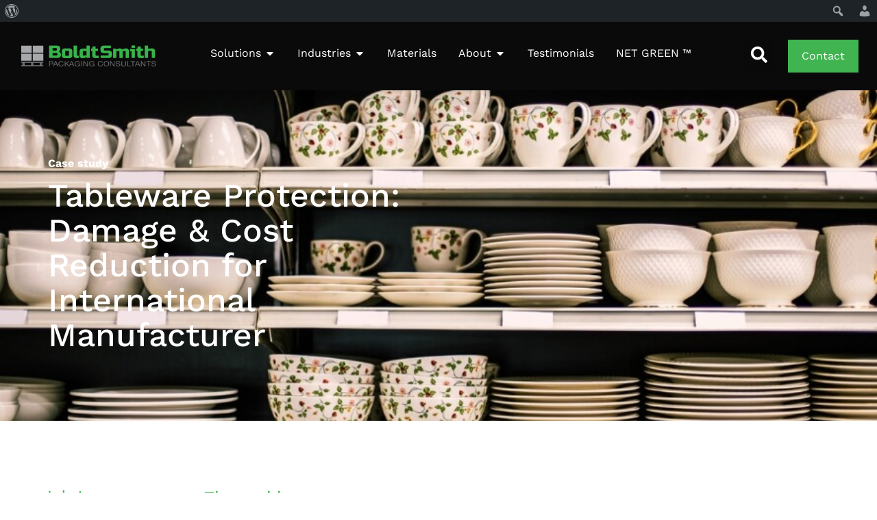

--- FILE ---
content_type: text/html; charset=UTF-8
request_url: https://www.boldtsmithpackagingconsultants.com/case-studies/reduced-costs-and-damage-for-international-tableware-manufacturer/
body_size: 17272
content:
<!doctype html>
<html lang="en-US">
<head>
	<meta charset="UTF-8">
	<meta name="viewport" content="width=device-width, initial-scale=1">
	<link rel="profile" href="https://gmpg.org/xfn/11">
	<meta name='robots' content='index, follow, max-image-preview:large, max-snippet:-1, max-video-preview:-1' />

	<!-- This site is optimized with the Yoast SEO plugin v26.7 - https://yoast.com/wordpress/plugins/seo/ -->
	<title>Glass Tableware Packaging: Damage Reduction Case Study</title>
	<link rel="canonical" href="https://www.boldtsmithpackagingconsultants.com/case-studies/reduced-costs-and-damage-for-international-tableware-manufacturer/" class="yoast-seo-meta-tag" />
	<meta property="og:locale" content="en_US" class="yoast-seo-meta-tag" />
	<meta property="og:type" content="article" class="yoast-seo-meta-tag" />
	<meta property="og:title" content="Glass Tableware Packaging: Damage Reduction Case Study" class="yoast-seo-meta-tag" />
	<meta property="og:description" content="An international glass tableware manufacturer partnered with BoldtSmith to overcome product damage issues and reduce costs associated with materials and freight" class="yoast-seo-meta-tag" />
	<meta property="og:url" content="https://www.boldtsmithpackagingconsultants.com/case-studies/reduced-costs-and-damage-for-international-tableware-manufacturer/" class="yoast-seo-meta-tag" />
	<meta property="og:site_name" content="BoldtSmith Packaging Consultants" class="yoast-seo-meta-tag" />
	<meta property="article:publisher" content="https://www.facebook.com/boldtsmithpackagingconsultants" class="yoast-seo-meta-tag" />
	<meta property="article:modified_time" content="2025-08-26T18:40:06+00:00" class="yoast-seo-meta-tag" />
	<meta property="og:image" content="https://www.boldtsmithpackagingconsultants.com/wp-content/uploads/2024/04/csh-ar-dishes.jpg" class="yoast-seo-meta-tag" />
	<meta property="og:image:width" content="890" class="yoast-seo-meta-tag" />
	<meta property="og:image:height" content="600" class="yoast-seo-meta-tag" />
	<meta property="og:image:type" content="image/jpeg" class="yoast-seo-meta-tag" />
	<meta name="twitter:card" content="summary_large_image" class="yoast-seo-meta-tag" />
	<meta name="twitter:label1" content="Est. reading time" class="yoast-seo-meta-tag" />
	<meta name="twitter:data1" content="3 minutes" class="yoast-seo-meta-tag" />
	<script type="application/ld+json" class="yoast-schema-graph">{"@context":"https://schema.org","@graph":[{"@type":"WebPage","@id":"https://www.boldtsmithpackagingconsultants.com/case-studies/reduced-costs-and-damage-for-international-tableware-manufacturer/","url":"https://www.boldtsmithpackagingconsultants.com/case-studies/reduced-costs-and-damage-for-international-tableware-manufacturer/","name":"Glass Tableware Packaging: Damage Reduction Case Study","isPartOf":{"@id":"https://www.boldtsmithpackagingconsultants.com/#website"},"primaryImageOfPage":{"@id":"https://www.boldtsmithpackagingconsultants.com/case-studies/reduced-costs-and-damage-for-international-tableware-manufacturer/#primaryimage"},"image":{"@id":"https://www.boldtsmithpackagingconsultants.com/case-studies/reduced-costs-and-damage-for-international-tableware-manufacturer/#primaryimage"},"thumbnailUrl":"https://www.boldtsmithpackagingconsultants.com/wp-content/uploads/2024/04/csh-ar-dishes.jpg","datePublished":"2024-04-12T11:21:36+00:00","dateModified":"2025-08-26T18:40:06+00:00","breadcrumb":{"@id":"https://www.boldtsmithpackagingconsultants.com/case-studies/reduced-costs-and-damage-for-international-tableware-manufacturer/#breadcrumb"},"inLanguage":"en-US","potentialAction":[{"@type":"ReadAction","target":["https://www.boldtsmithpackagingconsultants.com/case-studies/reduced-costs-and-damage-for-international-tableware-manufacturer/"]}]},{"@type":"ImageObject","inLanguage":"en-US","@id":"https://www.boldtsmithpackagingconsultants.com/case-studies/reduced-costs-and-damage-for-international-tableware-manufacturer/#primaryimage","url":"https://www.boldtsmithpackagingconsultants.com/wp-content/uploads/2024/04/csh-ar-dishes.jpg","contentUrl":"https://www.boldtsmithpackagingconsultants.com/wp-content/uploads/2024/04/csh-ar-dishes.jpg","width":890,"height":600,"caption":"Aisle of tableware"},{"@type":"BreadcrumbList","@id":"https://www.boldtsmithpackagingconsultants.com/case-studies/reduced-costs-and-damage-for-international-tableware-manufacturer/#breadcrumb","itemListElement":[{"@type":"ListItem","position":1,"name":"Home","item":"https://www.boldtsmithpackagingconsultants.com/"},{"@type":"ListItem","position":2,"name":"Case studies","item":"https://www.boldtsmithpackagingconsultants.com/case-studies/"},{"@type":"ListItem","position":3,"name":"Tableware Protection: Damage &#038; Cost Reduction for International Manufacturer"}]},{"@type":"WebSite","@id":"https://www.boldtsmithpackagingconsultants.com/#website","url":"https://www.boldtsmithpackagingconsultants.com/","name":"BoldtSmith Packaging Consultants","description":"Packaging Consultants &amp; Optimization Experts","publisher":{"@id":"https://www.boldtsmithpackagingconsultants.com/#organization"},"potentialAction":[{"@type":"SearchAction","target":{"@type":"EntryPoint","urlTemplate":"https://www.boldtsmithpackagingconsultants.com/?s={search_term_string}"},"query-input":{"@type":"PropertyValueSpecification","valueRequired":true,"valueName":"search_term_string"}}],"inLanguage":"en-US"},{"@type":"Organization","@id":"https://www.boldtsmithpackagingconsultants.com/#organization","name":"BoldtSmith Packaging Consultants","url":"https://www.boldtsmithpackagingconsultants.com/","logo":{"@type":"ImageObject","inLanguage":"en-US","@id":"https://www.boldtsmithpackagingconsultants.com/#/schema/logo/image/","url":"https://www.boldtsmithpackagingconsultants.com/wp-content/uploads/2024/03/BoldtSmith_Packaging_Consultants_Logo.png","contentUrl":"https://www.boldtsmithpackagingconsultants.com/wp-content/uploads/2024/03/BoldtSmith_Packaging_Consultants_Logo.png","width":197,"height":32,"caption":"BoldtSmith Packaging Consultants"},"image":{"@id":"https://www.boldtsmithpackagingconsultants.com/#/schema/logo/image/"},"sameAs":["https://www.facebook.com/boldtsmithpackagingconsultants","https://www.linkedin.com/company/boldtsmith-packaging-consultants/"]}]}</script>
	<!-- / Yoast SEO plugin. -->


<link rel="alternate" type="application/rss+xml" title="BoldtSmith Packaging Consultants &raquo; Feed" href="https://www.boldtsmithpackagingconsultants.com/feed/" />
<link rel="alternate" type="application/rss+xml" title="BoldtSmith Packaging Consultants &raquo; Comments Feed" href="https://www.boldtsmithpackagingconsultants.com/comments/feed/" />
<link rel="alternate" type="application/rss+xml" title="BoldtSmith Packaging Consultants &raquo; Tableware Protection: Damage &#038; Cost Reduction for International Manufacturer Comments Feed" href="https://www.boldtsmithpackagingconsultants.com/case-studies/reduced-costs-and-damage-for-international-tableware-manufacturer/feed/" />
<link rel="alternate" title="oEmbed (JSON)" type="application/json+oembed" href="https://www.boldtsmithpackagingconsultants.com/wp-json/oembed/1.0/embed?url=https%3A%2F%2Fwww.boldtsmithpackagingconsultants.com%2Fcase-studies%2Freduced-costs-and-damage-for-international-tableware-manufacturer%2F" />
<link rel="alternate" title="oEmbed (XML)" type="text/xml+oembed" href="https://www.boldtsmithpackagingconsultants.com/wp-json/oembed/1.0/embed?url=https%3A%2F%2Fwww.boldtsmithpackagingconsultants.com%2Fcase-studies%2Freduced-costs-and-damage-for-international-tableware-manufacturer%2F&#038;format=xml" />
<style id='wp-img-auto-sizes-contain-inline-css'>
img:is([sizes=auto i],[sizes^="auto," i]){contain-intrinsic-size:3000px 1500px}
/*# sourceURL=wp-img-auto-sizes-contain-inline-css */
</style>
<link rel='stylesheet' id='dashicons-css' href='https://www.boldtsmithpackagingconsultants.com/wp-includes/css/dashicons.min.css?ver=6.9' media='all' />
<link rel='stylesheet' id='admin-bar-css' href='https://www.boldtsmithpackagingconsultants.com/wp-includes/css/admin-bar.min.css?ver=6.9' media='all' />
<style id='admin-bar-inline-css'>

		@media screen { html { margin-top: 32px !important; } }
		@media screen and ( max-width: 782px ) { html { margin-top: 46px !important; } }
	
@media print { #wpadminbar { display:none; } }
/*# sourceURL=admin-bar-inline-css */
</style>
<style id='wp-emoji-styles-inline-css'>

	img.wp-smiley, img.emoji {
		display: inline !important;
		border: none !important;
		box-shadow: none !important;
		height: 1em !important;
		width: 1em !important;
		margin: 0 0.07em !important;
		vertical-align: -0.1em !important;
		background: none !important;
		padding: 0 !important;
	}
/*# sourceURL=wp-emoji-styles-inline-css */
</style>
<style id='global-styles-inline-css'>
:root{--wp--preset--aspect-ratio--square: 1;--wp--preset--aspect-ratio--4-3: 4/3;--wp--preset--aspect-ratio--3-4: 3/4;--wp--preset--aspect-ratio--3-2: 3/2;--wp--preset--aspect-ratio--2-3: 2/3;--wp--preset--aspect-ratio--16-9: 16/9;--wp--preset--aspect-ratio--9-16: 9/16;--wp--preset--color--black: #000000;--wp--preset--color--cyan-bluish-gray: #abb8c3;--wp--preset--color--white: #ffffff;--wp--preset--color--pale-pink: #f78da7;--wp--preset--color--vivid-red: #cf2e2e;--wp--preset--color--luminous-vivid-orange: #ff6900;--wp--preset--color--luminous-vivid-amber: #fcb900;--wp--preset--color--light-green-cyan: #7bdcb5;--wp--preset--color--vivid-green-cyan: #00d084;--wp--preset--color--pale-cyan-blue: #8ed1fc;--wp--preset--color--vivid-cyan-blue: #0693e3;--wp--preset--color--vivid-purple: #9b51e0;--wp--preset--gradient--vivid-cyan-blue-to-vivid-purple: linear-gradient(135deg,rgb(6,147,227) 0%,rgb(155,81,224) 100%);--wp--preset--gradient--light-green-cyan-to-vivid-green-cyan: linear-gradient(135deg,rgb(122,220,180) 0%,rgb(0,208,130) 100%);--wp--preset--gradient--luminous-vivid-amber-to-luminous-vivid-orange: linear-gradient(135deg,rgb(252,185,0) 0%,rgb(255,105,0) 100%);--wp--preset--gradient--luminous-vivid-orange-to-vivid-red: linear-gradient(135deg,rgb(255,105,0) 0%,rgb(207,46,46) 100%);--wp--preset--gradient--very-light-gray-to-cyan-bluish-gray: linear-gradient(135deg,rgb(238,238,238) 0%,rgb(169,184,195) 100%);--wp--preset--gradient--cool-to-warm-spectrum: linear-gradient(135deg,rgb(74,234,220) 0%,rgb(151,120,209) 20%,rgb(207,42,186) 40%,rgb(238,44,130) 60%,rgb(251,105,98) 80%,rgb(254,248,76) 100%);--wp--preset--gradient--blush-light-purple: linear-gradient(135deg,rgb(255,206,236) 0%,rgb(152,150,240) 100%);--wp--preset--gradient--blush-bordeaux: linear-gradient(135deg,rgb(254,205,165) 0%,rgb(254,45,45) 50%,rgb(107,0,62) 100%);--wp--preset--gradient--luminous-dusk: linear-gradient(135deg,rgb(255,203,112) 0%,rgb(199,81,192) 50%,rgb(65,88,208) 100%);--wp--preset--gradient--pale-ocean: linear-gradient(135deg,rgb(255,245,203) 0%,rgb(182,227,212) 50%,rgb(51,167,181) 100%);--wp--preset--gradient--electric-grass: linear-gradient(135deg,rgb(202,248,128) 0%,rgb(113,206,126) 100%);--wp--preset--gradient--midnight: linear-gradient(135deg,rgb(2,3,129) 0%,rgb(40,116,252) 100%);--wp--preset--font-size--small: 13px;--wp--preset--font-size--medium: 20px;--wp--preset--font-size--large: 36px;--wp--preset--font-size--x-large: 42px;--wp--preset--spacing--20: 0.44rem;--wp--preset--spacing--30: 0.67rem;--wp--preset--spacing--40: 1rem;--wp--preset--spacing--50: 1.5rem;--wp--preset--spacing--60: 2.25rem;--wp--preset--spacing--70: 3.38rem;--wp--preset--spacing--80: 5.06rem;--wp--preset--shadow--natural: 6px 6px 9px rgba(0, 0, 0, 0.2);--wp--preset--shadow--deep: 12px 12px 50px rgba(0, 0, 0, 0.4);--wp--preset--shadow--sharp: 6px 6px 0px rgba(0, 0, 0, 0.2);--wp--preset--shadow--outlined: 6px 6px 0px -3px rgb(255, 255, 255), 6px 6px rgb(0, 0, 0);--wp--preset--shadow--crisp: 6px 6px 0px rgb(0, 0, 0);}:root { --wp--style--global--content-size: 800px;--wp--style--global--wide-size: 1200px; }:where(body) { margin: 0; }.wp-site-blocks > .alignleft { float: left; margin-right: 2em; }.wp-site-blocks > .alignright { float: right; margin-left: 2em; }.wp-site-blocks > .aligncenter { justify-content: center; margin-left: auto; margin-right: auto; }:where(.wp-site-blocks) > * { margin-block-start: 24px; margin-block-end: 0; }:where(.wp-site-blocks) > :first-child { margin-block-start: 0; }:where(.wp-site-blocks) > :last-child { margin-block-end: 0; }:root { --wp--style--block-gap: 24px; }:root :where(.is-layout-flow) > :first-child{margin-block-start: 0;}:root :where(.is-layout-flow) > :last-child{margin-block-end: 0;}:root :where(.is-layout-flow) > *{margin-block-start: 24px;margin-block-end: 0;}:root :where(.is-layout-constrained) > :first-child{margin-block-start: 0;}:root :where(.is-layout-constrained) > :last-child{margin-block-end: 0;}:root :where(.is-layout-constrained) > *{margin-block-start: 24px;margin-block-end: 0;}:root :where(.is-layout-flex){gap: 24px;}:root :where(.is-layout-grid){gap: 24px;}.is-layout-flow > .alignleft{float: left;margin-inline-start: 0;margin-inline-end: 2em;}.is-layout-flow > .alignright{float: right;margin-inline-start: 2em;margin-inline-end: 0;}.is-layout-flow > .aligncenter{margin-left: auto !important;margin-right: auto !important;}.is-layout-constrained > .alignleft{float: left;margin-inline-start: 0;margin-inline-end: 2em;}.is-layout-constrained > .alignright{float: right;margin-inline-start: 2em;margin-inline-end: 0;}.is-layout-constrained > .aligncenter{margin-left: auto !important;margin-right: auto !important;}.is-layout-constrained > :where(:not(.alignleft):not(.alignright):not(.alignfull)){max-width: var(--wp--style--global--content-size);margin-left: auto !important;margin-right: auto !important;}.is-layout-constrained > .alignwide{max-width: var(--wp--style--global--wide-size);}body .is-layout-flex{display: flex;}.is-layout-flex{flex-wrap: wrap;align-items: center;}.is-layout-flex > :is(*, div){margin: 0;}body .is-layout-grid{display: grid;}.is-layout-grid > :is(*, div){margin: 0;}body{padding-top: 0px;padding-right: 0px;padding-bottom: 0px;padding-left: 0px;}a:where(:not(.wp-element-button)){text-decoration: underline;}:root :where(.wp-element-button, .wp-block-button__link){background-color: #32373c;border-width: 0;color: #fff;font-family: inherit;font-size: inherit;font-style: inherit;font-weight: inherit;letter-spacing: inherit;line-height: inherit;padding-top: calc(0.667em + 2px);padding-right: calc(1.333em + 2px);padding-bottom: calc(0.667em + 2px);padding-left: calc(1.333em + 2px);text-decoration: none;text-transform: inherit;}.has-black-color{color: var(--wp--preset--color--black) !important;}.has-cyan-bluish-gray-color{color: var(--wp--preset--color--cyan-bluish-gray) !important;}.has-white-color{color: var(--wp--preset--color--white) !important;}.has-pale-pink-color{color: var(--wp--preset--color--pale-pink) !important;}.has-vivid-red-color{color: var(--wp--preset--color--vivid-red) !important;}.has-luminous-vivid-orange-color{color: var(--wp--preset--color--luminous-vivid-orange) !important;}.has-luminous-vivid-amber-color{color: var(--wp--preset--color--luminous-vivid-amber) !important;}.has-light-green-cyan-color{color: var(--wp--preset--color--light-green-cyan) !important;}.has-vivid-green-cyan-color{color: var(--wp--preset--color--vivid-green-cyan) !important;}.has-pale-cyan-blue-color{color: var(--wp--preset--color--pale-cyan-blue) !important;}.has-vivid-cyan-blue-color{color: var(--wp--preset--color--vivid-cyan-blue) !important;}.has-vivid-purple-color{color: var(--wp--preset--color--vivid-purple) !important;}.has-black-background-color{background-color: var(--wp--preset--color--black) !important;}.has-cyan-bluish-gray-background-color{background-color: var(--wp--preset--color--cyan-bluish-gray) !important;}.has-white-background-color{background-color: var(--wp--preset--color--white) !important;}.has-pale-pink-background-color{background-color: var(--wp--preset--color--pale-pink) !important;}.has-vivid-red-background-color{background-color: var(--wp--preset--color--vivid-red) !important;}.has-luminous-vivid-orange-background-color{background-color: var(--wp--preset--color--luminous-vivid-orange) !important;}.has-luminous-vivid-amber-background-color{background-color: var(--wp--preset--color--luminous-vivid-amber) !important;}.has-light-green-cyan-background-color{background-color: var(--wp--preset--color--light-green-cyan) !important;}.has-vivid-green-cyan-background-color{background-color: var(--wp--preset--color--vivid-green-cyan) !important;}.has-pale-cyan-blue-background-color{background-color: var(--wp--preset--color--pale-cyan-blue) !important;}.has-vivid-cyan-blue-background-color{background-color: var(--wp--preset--color--vivid-cyan-blue) !important;}.has-vivid-purple-background-color{background-color: var(--wp--preset--color--vivid-purple) !important;}.has-black-border-color{border-color: var(--wp--preset--color--black) !important;}.has-cyan-bluish-gray-border-color{border-color: var(--wp--preset--color--cyan-bluish-gray) !important;}.has-white-border-color{border-color: var(--wp--preset--color--white) !important;}.has-pale-pink-border-color{border-color: var(--wp--preset--color--pale-pink) !important;}.has-vivid-red-border-color{border-color: var(--wp--preset--color--vivid-red) !important;}.has-luminous-vivid-orange-border-color{border-color: var(--wp--preset--color--luminous-vivid-orange) !important;}.has-luminous-vivid-amber-border-color{border-color: var(--wp--preset--color--luminous-vivid-amber) !important;}.has-light-green-cyan-border-color{border-color: var(--wp--preset--color--light-green-cyan) !important;}.has-vivid-green-cyan-border-color{border-color: var(--wp--preset--color--vivid-green-cyan) !important;}.has-pale-cyan-blue-border-color{border-color: var(--wp--preset--color--pale-cyan-blue) !important;}.has-vivid-cyan-blue-border-color{border-color: var(--wp--preset--color--vivid-cyan-blue) !important;}.has-vivid-purple-border-color{border-color: var(--wp--preset--color--vivid-purple) !important;}.has-vivid-cyan-blue-to-vivid-purple-gradient-background{background: var(--wp--preset--gradient--vivid-cyan-blue-to-vivid-purple) !important;}.has-light-green-cyan-to-vivid-green-cyan-gradient-background{background: var(--wp--preset--gradient--light-green-cyan-to-vivid-green-cyan) !important;}.has-luminous-vivid-amber-to-luminous-vivid-orange-gradient-background{background: var(--wp--preset--gradient--luminous-vivid-amber-to-luminous-vivid-orange) !important;}.has-luminous-vivid-orange-to-vivid-red-gradient-background{background: var(--wp--preset--gradient--luminous-vivid-orange-to-vivid-red) !important;}.has-very-light-gray-to-cyan-bluish-gray-gradient-background{background: var(--wp--preset--gradient--very-light-gray-to-cyan-bluish-gray) !important;}.has-cool-to-warm-spectrum-gradient-background{background: var(--wp--preset--gradient--cool-to-warm-spectrum) !important;}.has-blush-light-purple-gradient-background{background: var(--wp--preset--gradient--blush-light-purple) !important;}.has-blush-bordeaux-gradient-background{background: var(--wp--preset--gradient--blush-bordeaux) !important;}.has-luminous-dusk-gradient-background{background: var(--wp--preset--gradient--luminous-dusk) !important;}.has-pale-ocean-gradient-background{background: var(--wp--preset--gradient--pale-ocean) !important;}.has-electric-grass-gradient-background{background: var(--wp--preset--gradient--electric-grass) !important;}.has-midnight-gradient-background{background: var(--wp--preset--gradient--midnight) !important;}.has-small-font-size{font-size: var(--wp--preset--font-size--small) !important;}.has-medium-font-size{font-size: var(--wp--preset--font-size--medium) !important;}.has-large-font-size{font-size: var(--wp--preset--font-size--large) !important;}.has-x-large-font-size{font-size: var(--wp--preset--font-size--x-large) !important;}
:root :where(.wp-block-pullquote){font-size: 1.5em;line-height: 1.6;}
/*# sourceURL=global-styles-inline-css */
</style>
<link rel='stylesheet' id='bsmithcalc-css-css' href='https://www.boldtsmithpackagingconsultants.com/wp-content/plugins/bsmithcalc/calc.css?ver=2026011819' media='all' />
<link rel='stylesheet' id='hello-elementor-css' href='https://www.boldtsmithpackagingconsultants.com/wp-content/themes/hello-elementor/style.min.css?ver=3.3.0' media='all' />
<link rel='stylesheet' id='hello-elementor-theme-style-css' href='https://www.boldtsmithpackagingconsultants.com/wp-content/themes/hello-elementor/theme.min.css?ver=3.3.0' media='all' />
<link rel='stylesheet' id='hello-elementor-header-footer-css' href='https://www.boldtsmithpackagingconsultants.com/wp-content/themes/hello-elementor/header-footer.min.css?ver=3.3.0' media='all' />
<link rel='stylesheet' id='elementor-frontend-css' href='https://www.boldtsmithpackagingconsultants.com/wp-content/uploads/elementor/css/custom-frontend.min.css?ver=1768652479' media='all' />
<style id='elementor-frontend-inline-css'>
.elementor-667 .elementor-element.elementor-element-17b27096:not(.elementor-motion-effects-element-type-background), .elementor-667 .elementor-element.elementor-element-17b27096 > .elementor-motion-effects-container > .elementor-motion-effects-layer{background-image:url("https://www.boldtsmithpackagingconsultants.com/wp-content/uploads/2024/04/csh-ar-dishes.jpg");}
.elementor-143 .elementor-element.elementor-element-d6c5fd8:not(.elementor-motion-effects-element-type-background), .elementor-143 .elementor-element.elementor-element-d6c5fd8 > .elementor-motion-effects-container > .elementor-motion-effects-layer{background-image:url("https://www.boldtsmithpackagingconsultants.com/wp-content/uploads/2024/04/csh-ar-dishes.jpg");}
/*# sourceURL=elementor-frontend-inline-css */
</style>
<link rel='stylesheet' id='elementor-post-6-css' href='https://www.boldtsmithpackagingconsultants.com/wp-content/uploads/elementor/css/post-6.css?ver=1768652479' media='all' />
<link rel='stylesheet' id='widget-image-css' href='https://www.boldtsmithpackagingconsultants.com/wp-content/plugins/elementor/assets/css/widget-image.min.css?ver=3.34.1' media='all' />
<link rel='stylesheet' id='widget-icon-list-css' href='https://www.boldtsmithpackagingconsultants.com/wp-content/uploads/elementor/css/custom-widget-icon-list.min.css?ver=1768652479' media='all' />
<link rel='stylesheet' id='e-animation-fadeIn-css' href='https://www.boldtsmithpackagingconsultants.com/wp-content/plugins/elementor/assets/lib/animations/styles/fadeIn.min.css?ver=3.34.1' media='all' />
<link rel='stylesheet' id='widget-mega-menu-css' href='https://www.boldtsmithpackagingconsultants.com/wp-content/uploads/elementor/css/custom-pro-widget-mega-menu.min.css?ver=1768652479' media='all' />
<link rel='stylesheet' id='widget-search-form-css' href='https://www.boldtsmithpackagingconsultants.com/wp-content/plugins/elementor-pro/assets/css/widget-search-form.min.css?ver=3.34.0' media='all' />
<link rel='stylesheet' id='e-sticky-css' href='https://www.boldtsmithpackagingconsultants.com/wp-content/plugins/elementor-pro/assets/css/modules/sticky.min.css?ver=3.34.0' media='all' />
<link rel='stylesheet' id='widget-heading-css' href='https://www.boldtsmithpackagingconsultants.com/wp-content/plugins/elementor/assets/css/widget-heading.min.css?ver=3.34.1' media='all' />
<link rel='stylesheet' id='widget-form-css' href='https://www.boldtsmithpackagingconsultants.com/wp-content/plugins/elementor-pro/assets/css/widget-form.min.css?ver=3.34.0' media='all' />
<link rel='stylesheet' id='e-animation-push-css' href='https://www.boldtsmithpackagingconsultants.com/wp-content/plugins/elementor/assets/lib/animations/styles/e-animation-push.min.css?ver=3.34.1' media='all' />
<link rel='stylesheet' id='widget-social-icons-css' href='https://www.boldtsmithpackagingconsultants.com/wp-content/plugins/elementor/assets/css/widget-social-icons.min.css?ver=3.34.1' media='all' />
<link rel='stylesheet' id='e-apple-webkit-css' href='https://www.boldtsmithpackagingconsultants.com/wp-content/uploads/elementor/css/custom-apple-webkit.min.css?ver=1768652479' media='all' />
<link rel='stylesheet' id='widget-post-navigation-css' href='https://www.boldtsmithpackagingconsultants.com/wp-content/plugins/elementor-pro/assets/css/widget-post-navigation.min.css?ver=3.34.0' media='all' />
<link rel='stylesheet' id='widget-share-buttons-css' href='https://www.boldtsmithpackagingconsultants.com/wp-content/plugins/elementor-pro/assets/css/widget-share-buttons.min.css?ver=3.34.0' media='all' />
<link rel='stylesheet' id='elementor-wp-admin-bar-css' href='https://www.boldtsmithpackagingconsultants.com/wp-content/plugins/elementor/assets/css/admin-bar.min.css?ver=3.34.1' media='all' />
<link rel='stylesheet' id='font-awesome-5-all-css' href='https://www.boldtsmithpackagingconsultants.com/wp-content/plugins/elementor/assets/lib/font-awesome/css/all.min.css?ver=3.34.1' media='all' />
<link rel='stylesheet' id='font-awesome-4-shim-css' href='https://www.boldtsmithpackagingconsultants.com/wp-content/plugins/elementor/assets/lib/font-awesome/css/v4-shims.min.css?ver=3.34.1' media='all' />
<link rel='stylesheet' id='swiper-css' href='https://www.boldtsmithpackagingconsultants.com/wp-content/plugins/elementor/assets/lib/swiper/v8/css/swiper.min.css?ver=8.4.5' media='all' />
<link rel='stylesheet' id='e-swiper-css' href='https://www.boldtsmithpackagingconsultants.com/wp-content/plugins/elementor/assets/css/conditionals/e-swiper.min.css?ver=3.34.1' media='all' />
<link rel='stylesheet' id='widget-image-carousel-css' href='https://www.boldtsmithpackagingconsultants.com/wp-content/plugins/elementor/assets/css/widget-image-carousel.min.css?ver=3.34.1' media='all' />
<link rel='stylesheet' id='elementor-post-667-css' href='https://www.boldtsmithpackagingconsultants.com/wp-content/uploads/elementor/css/post-667.css?ver=1768764208' media='all' />
<link rel='stylesheet' id='elementor-post-414-css' href='https://www.boldtsmithpackagingconsultants.com/wp-content/uploads/elementor/css/post-414.css?ver=1768652479' media='all' />
<link rel='stylesheet' id='elementor-post-49-css' href='https://www.boldtsmithpackagingconsultants.com/wp-content/uploads/elementor/css/post-49.css?ver=1768652479' media='all' />
<link rel='stylesheet' id='elementor-post-143-css' href='https://www.boldtsmithpackagingconsultants.com/wp-content/uploads/elementor/css/post-143.css?ver=1768655921' media='all' />
<link rel='stylesheet' id='hello-elementor-child-style-css' href='https://www.boldtsmithpackagingconsultants.com/wp-content/themes/hello-theme-child-boldtsmith/style.css?ver=1768764208' media='all' />
<link rel='stylesheet' id='elementor-gf-local-worksans-css' href='https://www.boldtsmithpackagingconsultants.com/wp-content/uploads/elementor/google-fonts/css/worksans.css?ver=1742257312' media='all' />
<script src="https://www.boldtsmithpackagingconsultants.com/wp-includes/js/jquery/jquery.min.js?ver=3.7.1" id="jquery-core-js"></script>
<script src="https://www.boldtsmithpackagingconsultants.com/wp-includes/js/jquery/jquery-migrate.min.js?ver=3.4.1" id="jquery-migrate-js"></script>
<script src="https://www.boldtsmithpackagingconsultants.com/wp-content/plugins/elementor/assets/lib/font-awesome/js/v4-shims.min.js?ver=3.34.1" id="font-awesome-4-shim-js"></script>
<link rel="https://api.w.org/" href="https://www.boldtsmithpackagingconsultants.com/wp-json/" /><link rel="alternate" title="JSON" type="application/json" href="https://www.boldtsmithpackagingconsultants.com/wp-json/wp/v2/case-study/667" /><link rel="EditURI" type="application/rsd+xml" title="RSD" href="https://www.boldtsmithpackagingconsultants.com/xmlrpc.php?rsd" />
<meta name="generator" content="WordPress 6.9" />
<link rel='shortlink' href='https://www.boldtsmithpackagingconsultants.com/?p=667' />
<!-- --------- START PLUGIN REVENUECLOUDFX-WP - HEADER SCRIPTS --------- -->
	<!-- MCFX - Primary Tracking Script -->
	<script type='text/javascript' data-registered="mcfx-plugin">
		/* global mcfx */
		(function (w,d,o,u,a,m) {
			w[o]=w[o]||function(){(w[o].q=w[o].q||[]).push(arguments);
			},w[o].e=1*new Date();w[o].u=u;a=d.createElement('script'),
			m=d.getElementsByTagName('script')[0];a.async=1;
			a.src=u+'/mcfx.js';m.parentNode.insertBefore(a, m);
		})(window, document, 'mcfx', 'https://bpc.boldtsmithpackagingconsultants.com');
		mcfx('create', 44131 );
	</script>
	<!-- Helper Script -->
	<script type='text/javascript' data-registered="mcfx-plugin" >
		/* global mcfx */
		window.mcfxCaptureCustomFormData = function( data, formId='form-from-mcfxCaptureCustomFormData', dataFxId = null ) {
			const formEl = document.createElement('form');
			formEl.id = formId;
			// avoids duplication for pseudo forms
			formEl.setAttribute('data-fx-id', dataFxId || formId );
			for ( const field of data ) {
				const fieldEl = document.createElement('input');
				fieldEl.type = 'hidden';
				for ( const key in field ) {
					fieldEl[key] = field[key];
				}
				formEl.appendChild(fieldEl);
			}
			mcfx( 'capture', formEl );
		}
	</script>
<!-- --------- END PLUGIN REVENUECLOUDFX-WP - HEADER SCRIPTS --------- -->
<meta name="description" content="An international glass tableware manufacturer partnered with BoldtSmith to overcome product damage issues and reduce costs associated with materials and freight">
<meta name="generator" content="Elementor 3.34.1; features: e_font_icon_svg, additional_custom_breakpoints; settings: css_print_method-external, google_font-enabled, font_display-swap">
<!-- Google Tag Manager -->
<script>(function(w,d,s,l,i){w[l]=w[l]||[];w[l].push({'gtm.start':
new Date().getTime(),event:'gtm.js'});var f=d.getElementsByTagName(s)[0],
j=d.createElement(s),dl=l!='dataLayer'?'&l='+l:'';j.async=true;j.src=
'https://www.googletagmanager.com/gtm.js?id='+i+dl;f.parentNode.insertBefore(j,f);
})(window,document,'script','dataLayer','GTM-M3J3XXS5');</script>
<!-- End Google Tag Manager -->
			<style>
				.e-con.e-parent:nth-of-type(n+4):not(.e-lazyloaded):not(.e-no-lazyload),
				.e-con.e-parent:nth-of-type(n+4):not(.e-lazyloaded):not(.e-no-lazyload) * {
					background-image: none !important;
				}
				@media screen and (max-height: 1024px) {
					.e-con.e-parent:nth-of-type(n+3):not(.e-lazyloaded):not(.e-no-lazyload),
					.e-con.e-parent:nth-of-type(n+3):not(.e-lazyloaded):not(.e-no-lazyload) * {
						background-image: none !important;
					}
				}
				@media screen and (max-height: 640px) {
					.e-con.e-parent:nth-of-type(n+2):not(.e-lazyloaded):not(.e-no-lazyload),
					.e-con.e-parent:nth-of-type(n+2):not(.e-lazyloaded):not(.e-no-lazyload) * {
						background-image: none !important;
					}
				}
			</style>
			<link rel="icon" href="https://www.boldtsmithpackagingconsultants.com/wp-content/uploads/2024/03/BoldtSmith_Packaging_Consultants_Favicon.png" sizes="32x32" />
<link rel="icon" href="https://www.boldtsmithpackagingconsultants.com/wp-content/uploads/2024/03/BoldtSmith_Packaging_Consultants_Favicon.png" sizes="192x192" />
<link rel="apple-touch-icon" href="https://www.boldtsmithpackagingconsultants.com/wp-content/uploads/2024/03/BoldtSmith_Packaging_Consultants_Favicon.png" />
<meta name="msapplication-TileImage" content="https://www.boldtsmithpackagingconsultants.com/wp-content/uploads/2024/03/BoldtSmith_Packaging_Consultants_Favicon.png" />
</head>
<body class="wp-singular case-study-template-default single single-case-study postid-667 admin-bar no-customize-support wp-custom-logo wp-embed-responsive wp-theme-hello-elementor wp-child-theme-hello-theme-child-boldtsmith theme-default elementor-default elementor-template-full-width elementor-kit-6 elementor-page elementor-page-667 elementor-page-143">

		<div id="wpadminbar" class="nojq nojs">
						<div class="quicklinks" id="wp-toolbar" role="navigation" aria-label="Toolbar">
				<ul role='menu' id='wp-admin-bar-root-default' class="ab-top-menu"><li role='group' id='wp-admin-bar-wp-logo' class="menupop"><div class="ab-item ab-empty-item" tabindex="0" role="menuitem" aria-expanded="false"><span class="ab-icon" aria-hidden="true"></span><span class="screen-reader-text">About WordPress</span></div><div class="ab-sub-wrapper"><ul role='menu' id='wp-admin-bar-wp-logo-external' class="ab-sub-secondary ab-submenu"><li role='group' id='wp-admin-bar-wporg'><a class='ab-item' role="menuitem" href='https://wordpress.org/'>WordPress.org</a></li><li role='group' id='wp-admin-bar-documentation'><a class='ab-item' role="menuitem" href='https://wordpress.org/documentation/'>Documentation</a></li><li role='group' id='wp-admin-bar-learn'><a class='ab-item' role="menuitem" href='https://learn.wordpress.org/'>Learn WordPress</a></li><li role='group' id='wp-admin-bar-support-forums'><a class='ab-item' role="menuitem" href='https://wordpress.org/support/forums/'>Support</a></li><li role='group' id='wp-admin-bar-feedback'><a class='ab-item' role="menuitem" href='https://wordpress.org/support/forum/requests-and-feedback'>Feedback</a></li></ul></div></li></ul><ul role='menu' id='wp-admin-bar-top-secondary' class="ab-top-secondary ab-top-menu"><li role='group' id='wp-admin-bar-search' class="admin-bar-search"><div class="ab-item ab-empty-item" tabindex="-1" role="menuitem"><form action="https://www.boldtsmithpackagingconsultants.com/" method="get" id="adminbarsearch"><input class="adminbar-input" name="s" id="adminbar-search" type="text" value="" maxlength="150" /><label for="adminbar-search" class="screen-reader-text">Search</label><input type="submit" class="adminbar-button" value="Search" /></form></div></li><li role='group' id='wp-admin-bar-my-account' class="no-avatar"><a class='ab-item' role="menuitem" href='https://www.boldtsmithpackagingconsultants.com/wp-admin/profile.php'></a></li></ul>			</div>
		</div>

		<!-- Google Tag Manager (noscript) -->
<noscript><iframe src="https://www.googletagmanager.com/ns.html?id=GTM-M3J3XXS5"
height="0" width="0" style="display:none;visibility:hidden"></iframe></noscript>
<!-- End Google Tag Manager (noscript) -->

<a class="skip-link screen-reader-text" href="#content">Skip to content</a>

		<header data-elementor-type="header" data-elementor-id="414" class="elementor elementor-414 elementor-location-header" data-elementor-post-type="elementor_library">
			<div class="elementor-element elementor-element-b416294 e-flex e-con-boxed e-con e-parent" data-id="b416294" data-element_type="container" data-settings="{&quot;background_background&quot;:&quot;classic&quot;,&quot;sticky&quot;:&quot;top&quot;,&quot;sticky_anchor_link_offset&quot;:60,&quot;sticky_on&quot;:[&quot;desktop&quot;,&quot;tablet&quot;,&quot;mobile&quot;],&quot;sticky_offset&quot;:0,&quot;sticky_effects_offset&quot;:0}">
					<div class="e-con-inner">
		<div class="elementor-element elementor-element-13c30f1 e-con-full e-flex e-con e-child" data-id="13c30f1" data-element_type="container">
				<div class="elementor-element elementor-element-1f79f57 elementor-widget__width-initial elementor-widget elementor-widget-theme-site-logo elementor-widget-image" data-id="1f79f57" data-element_type="widget" data-widget_type="theme-site-logo.default">
				<div class="elementor-widget-container">
											<a href="https://www.boldtsmithpackagingconsultants.com">
			<img width="197" height="32" src="https://www.boldtsmithpackagingconsultants.com/wp-content/uploads/2024/03/BoldtSmith_Packaging_Consultants_Logo.png" class="attachment-full size-full wp-image-20" alt="BoldtSmith Packaging Consultants Logo" />				</a>
											</div>
				</div>
				</div>
		<div class="elementor-element elementor-element-623e2ad e-con-full e-flex e-con e-child" data-id="623e2ad" data-element_type="container" data-settings="{&quot;background_background&quot;:&quot;classic&quot;}">
				<div class="elementor-element elementor-element-aa3db7a animated-slow e-full_width e-n-menu-layout-horizontal e-n-menu-tablet elementor-widget elementor-widget-n-menu" data-id="aa3db7a" data-element_type="widget" data-settings="{&quot;menu_items&quot;:[{&quot;item_title&quot;:&quot;Solutions&quot;,&quot;_id&quot;:&quot;a6ced32&quot;,&quot;item_dropdown_content&quot;:&quot;yes&quot;,&quot;__dynamic__&quot;:{&quot;item_link&quot;:&quot;[elementor-tag id=\&quot;58013a7\&quot; name=\&quot;internal-url\&quot; settings=\&quot;%7B%22type%22%3A%22post%22%2C%22post_id%22%3A%2223%22%7D\&quot;]&quot;},&quot;item_link&quot;:{&quot;url&quot;:&quot;https:\/\/www.boldtsmithpackagingconsultants.com\/solutions\/&quot;,&quot;is_external&quot;:&quot;&quot;,&quot;nofollow&quot;:&quot;&quot;,&quot;custom_attributes&quot;:&quot;&quot;},&quot;item_icon&quot;:{&quot;value&quot;:&quot;&quot;,&quot;library&quot;:&quot;&quot;},&quot;item_icon_active&quot;:null,&quot;element_id&quot;:&quot;&quot;},{&quot;item_title&quot;:&quot;Industries&quot;,&quot;_id&quot;:&quot;dab6fb4&quot;,&quot;item_dropdown_content&quot;:&quot;yes&quot;,&quot;__dynamic__&quot;:{&quot;item_link&quot;:&quot;[elementor-tag id=\&quot;759993b\&quot; name=\&quot;internal-url\&quot; settings=\&quot;%7B%22type%22%3A%22post%22%2C%22post_id%22%3A%2224%22%7D\&quot;]&quot;},&quot;item_link&quot;:{&quot;url&quot;:&quot;https:\/\/www.boldtsmithpackagingconsultants.com\/industries\/&quot;,&quot;is_external&quot;:&quot;&quot;,&quot;nofollow&quot;:&quot;&quot;,&quot;custom_attributes&quot;:&quot;&quot;},&quot;item_icon&quot;:{&quot;value&quot;:&quot;&quot;,&quot;library&quot;:&quot;&quot;},&quot;item_icon_active&quot;:null,&quot;element_id&quot;:&quot;&quot;},{&quot;item_title&quot;:&quot;Materials&quot;,&quot;_id&quot;:&quot;9a1f3cc&quot;,&quot;__dynamic__&quot;:{&quot;item_link&quot;:&quot;[elementor-tag id=\&quot;933bcf2\&quot; name=\&quot;internal-url\&quot; settings=\&quot;%7B%22type%22%3A%22post%22%2C%22post_id%22%3A%2225%22%7D\&quot;]&quot;},&quot;item_link&quot;:{&quot;url&quot;:&quot;https:\/\/www.boldtsmithpackagingconsultants.com\/materials\/&quot;,&quot;is_external&quot;:&quot;&quot;,&quot;nofollow&quot;:&quot;&quot;,&quot;custom_attributes&quot;:&quot;&quot;},&quot;item_dropdown_content&quot;:&quot;no&quot;,&quot;item_icon&quot;:{&quot;value&quot;:&quot;&quot;,&quot;library&quot;:&quot;&quot;},&quot;item_icon_active&quot;:null,&quot;element_id&quot;:&quot;&quot;},{&quot;item_title&quot;:&quot;About&quot;,&quot;item_dropdown_content&quot;:&quot;yes&quot;,&quot;_id&quot;:&quot;21c0ca7&quot;,&quot;__dynamic__&quot;:{&quot;item_link&quot;:&quot;[elementor-tag id=\&quot;9900536\&quot; name=\&quot;internal-url\&quot; settings=\&quot;%7B%22type%22%3A%22post%22%2C%22post_id%22%3A%2226%22%7D\&quot;]&quot;},&quot;item_link&quot;:{&quot;url&quot;:&quot;https:\/\/www.boldtsmithpackagingconsultants.com\/about\/&quot;,&quot;is_external&quot;:&quot;&quot;,&quot;nofollow&quot;:&quot;&quot;,&quot;custom_attributes&quot;:&quot;&quot;},&quot;item_icon&quot;:{&quot;value&quot;:&quot;&quot;,&quot;library&quot;:&quot;&quot;},&quot;item_icon_active&quot;:null,&quot;element_id&quot;:&quot;&quot;},{&quot;item_title&quot;:&quot;Testimonials&quot;,&quot;_id&quot;:&quot;1078645&quot;,&quot;item_link&quot;:{&quot;url&quot;:&quot;\/testimonials&quot;,&quot;is_external&quot;:&quot;&quot;,&quot;nofollow&quot;:&quot;&quot;,&quot;custom_attributes&quot;:&quot;&quot;},&quot;item_dropdown_content&quot;:&quot;&quot;,&quot;__dynamic__&quot;:[],&quot;item_icon&quot;:{&quot;value&quot;:&quot;&quot;,&quot;library&quot;:&quot;&quot;},&quot;item_icon_active&quot;:null,&quot;element_id&quot;:&quot;&quot;},{&quot;item_title&quot;:&quot;NET GREEN &trade;&quot;,&quot;item_link&quot;:{&quot;url&quot;:&quot;https:\/\/www.boldtsmithpackagingconsultants.com\/net-green\/&quot;,&quot;is_external&quot;:&quot;&quot;,&quot;nofollow&quot;:&quot;&quot;,&quot;custom_attributes&quot;:&quot;&quot;},&quot;item_dropdown_content&quot;:&quot;&quot;,&quot;__dynamic__&quot;:{&quot;item_link&quot;:&quot;[elementor-tag id=\&quot;7442d50\&quot; name=\&quot;internal-url\&quot; settings=\&quot;%7B%22type%22%3A%22post%22%2C%22post_id%22%3A%22850%22%7D\&quot;]&quot;},&quot;_id&quot;:&quot;eefe549&quot;,&quot;item_icon&quot;:{&quot;value&quot;:&quot;&quot;,&quot;library&quot;:&quot;&quot;},&quot;item_icon_active&quot;:null,&quot;element_id&quot;:&quot;&quot;}],&quot;item_position_horizontal&quot;:&quot;center&quot;,&quot;menu_item_title_distance_from_content&quot;:{&quot;unit&quot;:&quot;px&quot;,&quot;size&quot;:30,&quot;sizes&quot;:[]},&quot;menu_item_title_distance_from_content_tablet&quot;:{&quot;unit&quot;:&quot;px&quot;,&quot;size&quot;:0,&quot;sizes&quot;:[]},&quot;_animation&quot;:&quot;none&quot;,&quot;_animation_tablet&quot;:&quot;none&quot;,&quot;content_width&quot;:&quot;full_width&quot;,&quot;item_layout&quot;:&quot;horizontal&quot;,&quot;open_on&quot;:&quot;hover&quot;,&quot;horizontal_scroll&quot;:&quot;disable&quot;,&quot;breakpoint_selector&quot;:&quot;tablet&quot;,&quot;menu_item_title_distance_from_content_mobile&quot;:{&quot;unit&quot;:&quot;px&quot;,&quot;size&quot;:&quot;&quot;,&quot;sizes&quot;:[]}}" data-widget_type="mega-menu.default">
				<div class="elementor-widget-container">
							<nav class="e-n-menu" data-widget-number="178" aria-label="Menu">
					<button class="e-n-menu-toggle" id="menu-toggle-178" aria-haspopup="true" aria-expanded="false" aria-controls="menubar-178" aria-label="Menu Toggle">
			<span class="e-n-menu-toggle-icon e-open">
				<svg class="e-font-icon-svg e-eicon-menu-bar" viewBox="0 0 1000 1000" xmlns="http://www.w3.org/2000/svg"><path d="M104 333H896C929 333 958 304 958 271S929 208 896 208H104C71 208 42 237 42 271S71 333 104 333ZM104 583H896C929 583 958 554 958 521S929 458 896 458H104C71 458 42 487 42 521S71 583 104 583ZM104 833H896C929 833 958 804 958 771S929 708 896 708H104C71 708 42 737 42 771S71 833 104 833Z"></path></svg>			</span>
			<span class="e-n-menu-toggle-icon e-close">
				<svg class="e-font-icon-svg e-eicon-close" viewBox="0 0 1000 1000" xmlns="http://www.w3.org/2000/svg"><path d="M742 167L500 408 258 167C246 154 233 150 217 150 196 150 179 158 167 167 154 179 150 196 150 212 150 229 154 242 171 254L408 500 167 742C138 771 138 800 167 829 196 858 225 858 254 829L496 587 738 829C750 842 767 846 783 846 800 846 817 842 829 829 842 817 846 804 846 783 846 767 842 750 829 737L588 500 833 258C863 229 863 200 833 171 804 137 775 137 742 167Z"></path></svg>			</span>
		</button>
					<div class="e-n-menu-wrapper" id="menubar-178" aria-labelledby="menu-toggle-178">
				<ul class="e-n-menu-heading">
								<li class="e-n-menu-item">
				<div id="e-n-menu-title-1781" class="e-n-menu-title">
					<a class="e-n-menu-title-container e-focus e-link" href="https://www.boldtsmithpackagingconsultants.com/solutions/">												<span class="e-n-menu-title-text">
							Solutions						</span>
					</a>											<button id="e-n-menu-dropdown-icon-1781" class="e-n-menu-dropdown-icon e-focus" data-tab-index="1" aria-haspopup="true" aria-expanded="false" aria-controls="e-n-menu-content-1781" >
							<span class="e-n-menu-dropdown-icon-opened">
								<svg aria-hidden="true" class="e-font-icon-svg e-fas-caret-up" viewBox="0 0 320 512" xmlns="http://www.w3.org/2000/svg"><path d="M288.662 352H31.338c-17.818 0-26.741-21.543-14.142-34.142l128.662-128.662c7.81-7.81 20.474-7.81 28.284 0l128.662 128.662c12.6 12.599 3.676 34.142-14.142 34.142z"></path></svg>								<span class="elementor-screen-only">Close Solutions</span>
							</span>
							<span class="e-n-menu-dropdown-icon-closed">
								<svg aria-hidden="true" class="e-font-icon-svg e-fas-caret-down" viewBox="0 0 320 512" xmlns="http://www.w3.org/2000/svg"><path d="M31.3 192h257.3c17.8 0 26.7 21.5 14.1 34.1L174.1 354.8c-7.8 7.8-20.5 7.8-28.3 0L17.2 226.1C4.6 213.5 13.5 192 31.3 192z"></path></svg>								<span class="elementor-screen-only">Open Solutions</span>
							</span>
						</button>
									</div>
									<div class="e-n-menu-content">
						<div id="e-n-menu-content-1781" data-tab-index="1" aria-labelledby="e-n-menu-dropdown-icon-1781" class="elementor-element elementor-element-24db99d e-flex e-con-boxed elementor-invisible e-con e-child" data-id="24db99d" data-element_type="container" data-settings="{&quot;background_background&quot;:&quot;classic&quot;,&quot;animation&quot;:&quot;fadeIn&quot;,&quot;animation_tablet&quot;:&quot;none&quot;}">
					<div class="e-con-inner">
				<div class="elementor-element elementor-element-216d6f5 elementor-align-start mega-menu-list elementor-tablet-align-center elementor-icon-list--layout-traditional elementor-list-item-link-full_width elementor-widget elementor-widget-icon-list" data-id="216d6f5" data-element_type="widget" data-widget_type="icon-list.default">
				<div class="elementor-widget-container">
							<ul class="elementor-icon-list-items">
							<li class="elementor-icon-list-item">
											<a href="https://www.boldtsmithpackagingconsultants.com/solutions/cost-reduction/">

											<span class="elementor-icon-list-text">Cost reduction</span>
											</a>
									</li>
								<li class="elementor-icon-list-item">
											<a href="https://www.boldtsmithpackagingconsultants.com/solutions/damage-reduction/">

											<span class="elementor-icon-list-text">Damage reduction</span>
											</a>
									</li>
								<li class="elementor-icon-list-item">
											<a href="https://www.boldtsmithpackagingconsultants.com/solutions/shipping-packaging-optimization/">

											<span class="elementor-icon-list-text">Packaging optimization</span>
											</a>
									</li>
						</ul>
						</div>
				</div>
				<div class="elementor-element elementor-element-03c4ea0 elementor-align-start mega-menu-list elementor-tablet-align-center elementor-icon-list--layout-traditional elementor-list-item-link-full_width elementor-widget elementor-widget-icon-list" data-id="03c4ea0" data-element_type="widget" data-widget_type="icon-list.default">
				<div class="elementor-widget-container">
							<ul class="elementor-icon-list-items">
							<li class="elementor-icon-list-item">
											<a href="https://www.boldtsmithpackagingconsultants.com/solutions/staffing-augmentation/">

											<span class="elementor-icon-list-text">Staffing augmentation</span>
											</a>
									</li>
								<li class="elementor-icon-list-item">
											<a href="https://www.boldtsmithpackagingconsultants.com/solutions/sustainability/">

											<span class="elementor-icon-list-text">Sustainability</span>
											</a>
									</li>
						</ul>
						</div>
				</div>
					</div>
				</div>
							</div>
							</li>
					<li class="e-n-menu-item">
				<div id="e-n-menu-title-1782" class="e-n-menu-title">
					<a class="e-n-menu-title-container e-focus e-link" href="https://www.boldtsmithpackagingconsultants.com/industries/">												<span class="e-n-menu-title-text">
							Industries						</span>
					</a>											<button id="e-n-menu-dropdown-icon-1782" class="e-n-menu-dropdown-icon e-focus" data-tab-index="2" aria-haspopup="true" aria-expanded="false" aria-controls="e-n-menu-content-1782" >
							<span class="e-n-menu-dropdown-icon-opened">
								<svg aria-hidden="true" class="e-font-icon-svg e-fas-caret-up" viewBox="0 0 320 512" xmlns="http://www.w3.org/2000/svg"><path d="M288.662 352H31.338c-17.818 0-26.741-21.543-14.142-34.142l128.662-128.662c7.81-7.81 20.474-7.81 28.284 0l128.662 128.662c12.6 12.599 3.676 34.142-14.142 34.142z"></path></svg>								<span class="elementor-screen-only">Close Industries</span>
							</span>
							<span class="e-n-menu-dropdown-icon-closed">
								<svg aria-hidden="true" class="e-font-icon-svg e-fas-caret-down" viewBox="0 0 320 512" xmlns="http://www.w3.org/2000/svg"><path d="M31.3 192h257.3c17.8 0 26.7 21.5 14.1 34.1L174.1 354.8c-7.8 7.8-20.5 7.8-28.3 0L17.2 226.1C4.6 213.5 13.5 192 31.3 192z"></path></svg>								<span class="elementor-screen-only">Open Industries</span>
							</span>
						</button>
									</div>
									<div class="e-n-menu-content">
						<div id="e-n-menu-content-1782" data-tab-index="2" aria-labelledby="e-n-menu-dropdown-icon-1782" class="elementor-element elementor-element-7d3b90b e-flex e-con-boxed elementor-invisible e-con e-child" data-id="7d3b90b" data-element_type="container" data-settings="{&quot;background_background&quot;:&quot;classic&quot;,&quot;animation&quot;:&quot;fadeIn&quot;,&quot;animation_tablet&quot;:&quot;none&quot;}">
					<div class="e-con-inner">
				<div class="elementor-element elementor-element-89db59e elementor-align-start mega-menu-list elementor-tablet-align-center elementor-icon-list--layout-traditional elementor-list-item-link-full_width elementor-widget elementor-widget-icon-list" data-id="89db59e" data-element_type="widget" data-widget_type="icon-list.default">
				<div class="elementor-widget-container">
							<ul class="elementor-icon-list-items">
							<li class="elementor-icon-list-item">
											<a href="https://www.boldtsmithpackagingconsultants.com/industries/automotive/">

											<span class="elementor-icon-list-text">Automotive</span>
											</a>
									</li>
								<li class="elementor-icon-list-item">
											<a href="https://www.boldtsmithpackagingconsultants.com/industries/cold-chain/">

											<span class="elementor-icon-list-text">Cold chain</span>
											</a>
									</li>
								<li class="elementor-icon-list-item">
											<a href="https://www.boldtsmithpackagingconsultants.com/industries/consumer-packaged-goods/">

											<span class="elementor-icon-list-text">Consumer packaged goods</span>
											</a>
									</li>
								<li class="elementor-icon-list-item">
											<a href="https://www.boldtsmithpackagingconsultants.com/industries/e-commerce/">

											<span class="elementor-icon-list-text">E-commerce </span>
											</a>
									</li>
								<li class="elementor-icon-list-item">
											<a href="https://www.boldtsmithpackagingconsultants.com/industries/food-and-beverage/">

											<span class="elementor-icon-list-text">Food &amp; beverage</span>
											</a>
									</li>
								<li class="elementor-icon-list-item">
											<a href="https://www.boldtsmithpackagingconsultants.com/industries/mass-merchandiser/">

												<span class="elementor-icon-list-icon">
							<svg aria-hidden="true" class="e-font-icon-svg e-fas-check" viewBox="0 0 512 512" xmlns="http://www.w3.org/2000/svg"><path d="M173.898 439.404l-166.4-166.4c-9.997-9.997-9.997-26.206 0-36.204l36.203-36.204c9.997-9.998 26.207-9.998 36.204 0L192 312.69 432.095 72.596c9.997-9.997 26.207-9.997 36.204 0l36.203 36.204c9.997 9.997 9.997 26.206 0 36.204l-294.4 294.401c-9.998 9.997-26.207 9.997-36.204-.001z"></path></svg>						</span>
										<span class="elementor-icon-list-text">Mass Merchandiser</span>
											</a>
									</li>
						</ul>
						</div>
				</div>
				<div class="elementor-element elementor-element-c10dc06 elementor-align-start mega-menu-list elementor-tablet-align-center elementor-icon-list--layout-traditional elementor-list-item-link-full_width elementor-widget elementor-widget-icon-list" data-id="c10dc06" data-element_type="widget" data-widget_type="icon-list.default">
				<div class="elementor-widget-container">
							<ul class="elementor-icon-list-items">
							<li class="elementor-icon-list-item">
											<a href="https://www.boldtsmithpackagingconsultants.com/industries/furniture/">

											<span class="elementor-icon-list-text">Furniture</span>
											</a>
									</li>
								<li class="elementor-icon-list-item">
											<a href="https://www.boldtsmithpackagingconsultants.com/industries/healthcare/">

											<span class="elementor-icon-list-text">Healthcare</span>
											</a>
									</li>
								<li class="elementor-icon-list-item">
											<a href="https://www.boldtsmithpackagingconsultants.com/industries/industrial/">

											<span class="elementor-icon-list-text">Industrial</span>
											</a>
									</li>
								<li class="elementor-icon-list-item">
											<a href="https://www.boldtsmithpackagingconsultants.com/industries/manufacturing/">

											<span class="elementor-icon-list-text">Manufacturing &amp; assembly</span>
											</a>
									</li>
								<li class="elementor-icon-list-item">
											<a href="https://www.boldtsmithpackagingconsultants.com/industries/military/">

											<span class="elementor-icon-list-text">Military</span>
											</a>
									</li>
								<li class="elementor-icon-list-item">
											<a href="https://www.boldtsmithpackagingconsultants.com/industries/warehouse-club-stores/">

												<span class="elementor-icon-list-icon">
							<svg aria-hidden="true" class="e-font-icon-svg e-fas-check" viewBox="0 0 512 512" xmlns="http://www.w3.org/2000/svg"><path d="M173.898 439.404l-166.4-166.4c-9.997-9.997-9.997-26.206 0-36.204l36.203-36.204c9.997-9.998 26.207-9.998 36.204 0L192 312.69 432.095 72.596c9.997-9.997 26.207-9.997 36.204 0l36.203 36.204c9.997 9.997 9.997 26.206 0 36.204l-294.4 294.401c-9.998 9.997-26.207 9.997-36.204-.001z"></path></svg>						</span>
										<span class="elementor-icon-list-text">Club Stores</span>
											</a>
									</li>
						</ul>
						</div>
				</div>
					</div>
				</div>
							</div>
							</li>
					<li class="e-n-menu-item">
				<div id="e-n-menu-title-1783" class="e-n-menu-title">
					<a class="e-n-menu-title-container e-focus e-link" href="https://www.boldtsmithpackagingconsultants.com/materials/">												<span class="e-n-menu-title-text">
							Materials						</span>
					</a>									</div>
							</li>
					<li class="e-n-menu-item">
				<div id="e-n-menu-title-1784" class="e-n-menu-title">
					<a class="e-n-menu-title-container e-focus e-link" href="https://www.boldtsmithpackagingconsultants.com/about/">												<span class="e-n-menu-title-text">
							About						</span>
					</a>											<button id="e-n-menu-dropdown-icon-1784" class="e-n-menu-dropdown-icon e-focus" data-tab-index="4" aria-haspopup="true" aria-expanded="false" aria-controls="e-n-menu-content-1784" >
							<span class="e-n-menu-dropdown-icon-opened">
								<svg aria-hidden="true" class="e-font-icon-svg e-fas-caret-up" viewBox="0 0 320 512" xmlns="http://www.w3.org/2000/svg"><path d="M288.662 352H31.338c-17.818 0-26.741-21.543-14.142-34.142l128.662-128.662c7.81-7.81 20.474-7.81 28.284 0l128.662 128.662c12.6 12.599 3.676 34.142-14.142 34.142z"></path></svg>								<span class="elementor-screen-only">Close About</span>
							</span>
							<span class="e-n-menu-dropdown-icon-closed">
								<svg aria-hidden="true" class="e-font-icon-svg e-fas-caret-down" viewBox="0 0 320 512" xmlns="http://www.w3.org/2000/svg"><path d="M31.3 192h257.3c17.8 0 26.7 21.5 14.1 34.1L174.1 354.8c-7.8 7.8-20.5 7.8-28.3 0L17.2 226.1C4.6 213.5 13.5 192 31.3 192z"></path></svg>								<span class="elementor-screen-only">Open About</span>
							</span>
						</button>
									</div>
									<div class="e-n-menu-content">
						<div id="e-n-menu-content-1784" data-tab-index="4" aria-labelledby="e-n-menu-dropdown-icon-1784" class="elementor-element elementor-element-1997700 e-flex e-con-boxed elementor-invisible e-con e-child" data-id="1997700" data-element_type="container" data-settings="{&quot;background_background&quot;:&quot;classic&quot;,&quot;animation&quot;:&quot;fadeIn&quot;,&quot;animation_tablet&quot;:&quot;none&quot;}">
					<div class="e-con-inner">
				<div class="elementor-element elementor-element-be095ef elementor-align-start mega-menu-list elementor-tablet-align-center elementor-icon-list--layout-traditional elementor-list-item-link-full_width elementor-widget elementor-widget-icon-list" data-id="be095ef" data-element_type="widget" data-widget_type="icon-list.default">
				<div class="elementor-widget-container">
							<ul class="elementor-icon-list-items">
							<li class="elementor-icon-list-item">
											<a href="/case-studies/">

											<span class="elementor-icon-list-text">Case studies</span>
											</a>
									</li>
								<li class="elementor-icon-list-item">
											<a href="https://www.boldtsmithpackagingconsultants.com/contact/">

											<span class="elementor-icon-list-text">Contact us</span>
											</a>
									</li>
						</ul>
						</div>
				</div>
				<div class="elementor-element elementor-element-675c238 elementor-align-start mega-menu-list elementor-tablet-align-center elementor-icon-list--layout-traditional elementor-list-item-link-full_width elementor-widget elementor-widget-icon-list" data-id="675c238" data-element_type="widget" data-widget_type="icon-list.default">
				<div class="elementor-widget-container">
							<ul class="elementor-icon-list-items">
							<li class="elementor-icon-list-item">
											<a href="https://www.boldtsmithpackagingconsultants.com/about/meet-our-team/">

											<span class="elementor-icon-list-text">Meet our team</span>
											</a>
									</li>
								<li class="elementor-icon-list-item">
											<a href="https://www.boldtsmithpackagingconsultants.com/insights/">

											<span class="elementor-icon-list-text">Insights</span>
											</a>
									</li>
						</ul>
						</div>
				</div>
					</div>
				</div>
							</div>
							</li>
					<li class="e-n-menu-item">
				<div id="e-n-menu-title-1785" class="e-n-menu-title">
					<a class="e-n-menu-title-container e-focus e-link" href="/testimonials">												<span class="e-n-menu-title-text">
							Testimonials						</span>
					</a>									</div>
							</li>
					<li class="e-n-menu-item">
				<div id="e-n-menu-title-1786" class="e-n-menu-title">
					<a class="e-n-menu-title-container e-focus e-link" href="https://www.boldtsmithpackagingconsultants.com/net-green/">												<span class="e-n-menu-title-text">
							NET GREEN &trade;						</span>
					</a>									</div>
							</li>
						</ul>
			</div>
		</nav>
						</div>
				</div>
				<div class="elementor-element elementor-element-751799d elementor-search-form--skin-full_screen elementor-widget elementor-widget-search-form" data-id="751799d" data-element_type="widget" data-settings="{&quot;skin&quot;:&quot;full_screen&quot;}" data-widget_type="search-form.default">
				<div class="elementor-widget-container">
							<search role="search">
			<form class="elementor-search-form" action="https://www.boldtsmithpackagingconsultants.com" method="get">
												<div class="elementor-search-form__toggle" role="button" tabindex="0" aria-label="Search">
					<div class="e-font-icon-svg-container"><svg aria-hidden="true" class="e-font-icon-svg e-fas-search" viewBox="0 0 512 512" xmlns="http://www.w3.org/2000/svg"><path d="M505 442.7L405.3 343c-4.5-4.5-10.6-7-17-7H372c27.6-35.3 44-79.7 44-128C416 93.1 322.9 0 208 0S0 93.1 0 208s93.1 208 208 208c48.3 0 92.7-16.4 128-44v16.3c0 6.4 2.5 12.5 7 17l99.7 99.7c9.4 9.4 24.6 9.4 33.9 0l28.3-28.3c9.4-9.4 9.4-24.6.1-34zM208 336c-70.7 0-128-57.2-128-128 0-70.7 57.2-128 128-128 70.7 0 128 57.2 128 128 0 70.7-57.2 128-128 128z"></path></svg></div>				</div>
								<div class="elementor-search-form__container">
					<label class="elementor-screen-only" for="elementor-search-form-751799d">Search</label>

					
					<input id="elementor-search-form-751799d" placeholder="Search..." class="elementor-search-form__input" type="search" name="s" value="">
					
					
										<div class="dialog-lightbox-close-button dialog-close-button" role="button" tabindex="0" aria-label="Close this search box.">
						<svg aria-hidden="true" class="e-font-icon-svg e-eicon-close" viewBox="0 0 1000 1000" xmlns="http://www.w3.org/2000/svg"><path d="M742 167L500 408 258 167C246 154 233 150 217 150 196 150 179 158 167 167 154 179 150 196 150 212 150 229 154 242 171 254L408 500 167 742C138 771 138 800 167 829 196 858 225 858 254 829L496 587 738 829C750 842 767 846 783 846 800 846 817 842 829 829 842 817 846 804 846 783 846 767 842 750 829 737L588 500 833 258C863 229 863 200 833 171 804 137 775 137 742 167Z"></path></svg>					</div>
									</div>
			</form>
		</search>
						</div>
				</div>
				<div class="elementor-element elementor-element-a02df06 elementor-hidden-tablet elementor-hidden-mobile elementor-align-right elementor-widget__width-initial elementor-widget elementor-widget-button" data-id="a02df06" data-element_type="widget" data-widget_type="button.default">
				<div class="elementor-widget-container">
									<div class="elementor-button-wrapper">
					<a class="elementor-button elementor-button-link elementor-size-sm" href="https://www.boldtsmithpackagingconsultants.com/contact/">
						<span class="elementor-button-content-wrapper">
									<span class="elementor-button-text">Contact</span>
					</span>
					</a>
				</div>
								</div>
				</div>
				</div>
					</div>
				</div>
				</header>
				<div data-elementor-type="wp-post" data-elementor-id="667" class="elementor elementor-667" data-elementor-post-type="case-study">
				<div class="elementor-element elementor-element-17b27096 e-con-full e-flex e-con e-parent" data-id="17b27096" data-element_type="container" data-settings="{&quot;background_background&quot;:&quot;classic&quot;}">
		<div class="elementor-element elementor-element-40546bae e-flex e-con-boxed e-con e-child" data-id="40546bae" data-element_type="container">
					<div class="e-con-inner">
		<div class="elementor-element elementor-element-2d648e90 e-flex e-con-boxed e-con e-child" data-id="2d648e90" data-element_type="container" data-settings="{&quot;background_background&quot;:&quot;classic&quot;}">
					<div class="e-con-inner">
		<div class="elementor-element elementor-element-4c85bb00 e-con-full e-flex e-con e-child" data-id="4c85bb00" data-element_type="container">
				<div class="elementor-element elementor-element-2d5233ef elementor-widget elementor-widget-text-editor" data-id="2d5233ef" data-element_type="widget" data-widget_type="text-editor.default">
				<div class="elementor-widget-container">
									<p>Case study</p>								</div>
				</div>
				<div class="elementor-element elementor-element-5eb45b2e elementor-widget elementor-widget-heading" data-id="5eb45b2e" data-element_type="widget" data-widget_type="heading.default">
				<div class="elementor-widget-container">
					<h1 class="elementor-heading-title elementor-size-default">Tableware Protection: Damage &#038; Cost Reduction for International Manufacturer</h1>				</div>
				</div>
				</div>
					</div>
				</div>
					</div>
				</div>
				</div>
		<div class="elementor-element elementor-element-2b004206 e-con-full e-flex e-con e-parent" data-id="2b004206" data-element_type="container">
		<div class="elementor-element elementor-element-597c1111 e-flex e-con-boxed e-con e-child" data-id="597c1111" data-element_type="container">
					<div class="e-con-inner">
		<div class="elementor-element elementor-element-6d9cb7c3 e-con-full e-flex e-con e-child" data-id="6d9cb7c3" data-element_type="container">
				<div class="elementor-element elementor-element-43268ec8 elementor-widget elementor-widget-heading" data-id="43268ec8" data-element_type="widget" data-widget_type="heading.default">
				<div class="elementor-widget-container">
					<h2 class="elementor-heading-title elementor-size-default">Industry</h2>				</div>
				</div>
				<div class="elementor-element elementor-element-bb9f436 elementor-widget elementor-widget-text-editor" data-id="bb9f436" data-element_type="widget" data-widget_type="text-editor.default">
				<div class="elementor-widget-container">
									<p>Manufacturing &amp; assembly line</p>								</div>
				</div>
				<div class="elementor-element elementor-element-1ddbbd9c elementor-widget elementor-widget-heading" data-id="1ddbbd9c" data-element_type="widget" data-widget_type="heading.default">
				<div class="elementor-widget-container">
					<h2 class="elementor-heading-title elementor-size-default">Solution</h2>				</div>
				</div>
				<div class="elementor-element elementor-element-13c4ed3a elementor-widget elementor-widget-text-editor" data-id="13c4ed3a" data-element_type="widget" data-widget_type="text-editor.default">
				<div class="elementor-widget-container">
									<p>Cost reduction</p>								</div>
				</div>
				</div>
		<div class="elementor-element elementor-element-514bea26 e-con-full e-flex e-con e-child" data-id="514bea26" data-element_type="container">
		<div class="elementor-element elementor-element-33ed1609 e-flex e-con-boxed e-con e-child" data-id="33ed1609" data-element_type="container">
					<div class="e-con-inner">
				<div class="elementor-element elementor-element-2e1fbc98 elementor-widget elementor-widget-heading" data-id="2e1fbc98" data-element_type="widget" data-widget_type="heading.default">
				<div class="elementor-widget-container">
					<h3 class="elementor-heading-title elementor-size-default">The problem</h3>				</div>
				</div>
				<div class="elementor-element elementor-element-244ec98e elementor-widget elementor-widget-text-editor" data-id="244ec98e" data-element_type="widget" data-widget_type="text-editor.default">
				<div class="elementor-widget-container">
									<p>An international glass tableware manufacturer partnered with BoldtSmith to overcome product damage issues and reduce costs associated with materials and freight. Specific requirements for this engagement included:</p><ul><li>Reduce packaging material costs by 25%</li><li>Decrease labor to package products by 20%</li><li>Reduce inventory of packaging by 40%</li><li>Automate the packing and palletization process</li></ul>								</div>
				</div>
				<div class="elementor-element elementor-element-17dbb851 elementor-widget elementor-widget-heading" data-id="17dbb851" data-element_type="widget" data-widget_type="heading.default">
				<div class="elementor-widget-container">
					<h3 class="elementor-heading-title elementor-size-default">Our approach</h3>				</div>
				</div>
				<div class="elementor-element elementor-element-bd64f13 elementor-widget elementor-widget-text-editor" data-id="bd64f13" data-element_type="widget" data-widget_type="text-editor.default">
				<div class="elementor-widget-container">
									<p>BoldtSmith completed an onsite visit to review first-hand the current packaging materials, designs and processes in use. The team then mapped the supply chain to gather data and understand the various hazards the products would potentially encounter.</p><p>Using the results from the assessment and supply chain mapping, BoldtSmith engineers created optimized designs and samples. These samples were run through transit testing and line trials at the plant to ensure performance and identify any additional concerns or opportunities. </p><p>Because BoltSmith services extend beyond just the packaging design, we also created pallet patterns to ensure optimal shipping and storage efficiency.</p>								</div>
				</div>
				<div class="elementor-element elementor-element-27d2657a elementor-widget elementor-widget-heading" data-id="27d2657a" data-element_type="widget" data-widget_type="heading.default">
				<div class="elementor-widget-container">
					<h3 class="elementor-heading-title elementor-size-default">Outcome</h3>				</div>
				</div>
				<div class="elementor-element elementor-element-b5ccd78 elementor-widget elementor-widget-text-editor" data-id="b5ccd78" data-element_type="widget" data-widget_type="text-editor.default">
				<div class="elementor-widget-container">
									<p>BoldtSmith’s shipping and packaging design services provided Arc with holistic solutions to their problems. Together we were able to deliver cost savings with materials and reduce the overall total of materials used. </p>								</div>
				</div>
				<div class="elementor-element elementor-element-b5cc786 elementor-widget elementor-widget-heading" data-id="b5cc786" data-element_type="widget" data-widget_type="heading.default">
				<div class="elementor-widget-container">
					<h3 class="elementor-heading-title elementor-size-default">Results</h3>				</div>
				</div>
		<div class="elementor-element elementor-element-9e34e4d e-flex e-con-boxed e-con e-child" data-id="9e34e4d" data-element_type="container" data-settings="{&quot;background_background&quot;:&quot;classic&quot;}">
					<div class="e-con-inner">
		<div class="elementor-element elementor-element-274698c e-con-full e-flex e-con e-child" data-id="274698c" data-element_type="container">
				<div class="elementor-element elementor-element-7a754b8 elementor-widget elementor-widget-text-editor" data-id="7a754b8" data-element_type="widget" data-widget_type="text-editor.default">
				<div class="elementor-widget-container">
									<p>58%</p>								</div>
				</div>
				<div class="elementor-element elementor-element-5ef5140 elementor-widget elementor-widget-text-editor" data-id="5ef5140" data-element_type="widget" data-widget_type="text-editor.default">
				<div class="elementor-widget-container">
									<p>reduction on packaging components</p>								</div>
				</div>
				</div>
		<div class="elementor-element elementor-element-a275d33 e-con-full e-flex e-con e-child" data-id="a275d33" data-element_type="container">
				<div class="elementor-element elementor-element-87161b0 elementor-widget elementor-widget-text-editor" data-id="87161b0" data-element_type="widget" data-widget_type="text-editor.default">
				<div class="elementor-widget-container">
									<p>1.5M</p>								</div>
				</div>
				<div class="elementor-element elementor-element-66eebe8 elementor-widget elementor-widget-text-editor" data-id="66eebe8" data-element_type="widget" data-widget_type="text-editor.default">
				<div class="elementor-widget-container">
									<p> in material cost savings</p>								</div>
				</div>
				</div>
					</div>
				</div>
				<div class="elementor-element elementor-element-2a75072 elementor-arrows-position-inside elementor-pagination-position-outside elementor-widget elementor-widget-image-carousel" data-id="2a75072" data-element_type="widget" data-settings="{&quot;slides_to_show&quot;:&quot;1&quot;,&quot;navigation&quot;:&quot;both&quot;,&quot;autoplay&quot;:&quot;yes&quot;,&quot;pause_on_hover&quot;:&quot;yes&quot;,&quot;pause_on_interaction&quot;:&quot;yes&quot;,&quot;autoplay_speed&quot;:5000,&quot;infinite&quot;:&quot;yes&quot;,&quot;effect&quot;:&quot;slide&quot;,&quot;speed&quot;:500}" data-widget_type="image-carousel.default">
				<div class="elementor-widget-container">
							<div class="elementor-image-carousel-wrapper swiper" role="region" aria-roledescription="carousel" aria-label="Image Carousel" dir="ltr">
			<div class="elementor-image-carousel swiper-wrapper" aria-live="off">
								<div class="swiper-slide" role="group" aria-roledescription="slide" aria-label="1 of 5"><figure class="swiper-slide-inner"><img decoding="async" class="swiper-slide-image" src="https://www.boldtsmithpackagingconsultants.com/wp-content/uploads/2024/04/cgi-glassware-shipping-kit-1024x692.jpg" alt="Kit for shipping glasware" /></figure></div><div class="swiper-slide" role="group" aria-roledescription="slide" aria-label="2 of 5"><figure class="swiper-slide-inner"><img decoding="async" class="swiper-slide-image" src="https://www.boldtsmithpackagingconsultants.com/wp-content/uploads/2024/04/cgi-glassware-packaging-1024x692.jpg" alt="Glassware in packaging" /></figure></div><div class="swiper-slide" role="group" aria-roledescription="slide" aria-label="3 of 5"><figure class="swiper-slide-inner"><img decoding="async" class="swiper-slide-image" src="https://www.boldtsmithpackagingconsultants.com/wp-content/uploads/2024/04/cgi-glassware-packaged-1024x692.jpg" alt="Glassware packaged for shipping" /></figure></div><div class="swiper-slide" role="group" aria-roledescription="slide" aria-label="4 of 5"><figure class="swiper-slide-inner"><img decoding="async" class="swiper-slide-image" src="https://www.boldtsmithpackagingconsultants.com/wp-content/uploads/2024/04/cgi-glassware-shipping-1024x692.jpg" alt="Glassware shipping" /></figure></div><div class="swiper-slide" role="group" aria-roledescription="slide" aria-label="5 of 5"><figure class="swiper-slide-inner"><img decoding="async" class="swiper-slide-image" src="https://www.boldtsmithpackagingconsultants.com/wp-content/uploads/2024/04/cgi-glassware-shipping-box-1024x692.jpg" alt="Box for shipping glassware" /></figure></div>			</div>
												<div class="elementor-swiper-button elementor-swiper-button-prev" role="button" tabindex="0">
						<svg aria-hidden="true" class="e-font-icon-svg e-eicon-chevron-left" viewBox="0 0 1000 1000" xmlns="http://www.w3.org/2000/svg"><path d="M646 125C629 125 613 133 604 142L308 442C296 454 292 471 292 487 292 504 296 521 308 533L604 854C617 867 629 875 646 875 663 875 679 871 692 858 704 846 713 829 713 812 713 796 708 779 692 767L438 487 692 225C700 217 708 204 708 187 708 171 704 154 692 142 675 129 663 125 646 125Z"></path></svg>					</div>
					<div class="elementor-swiper-button elementor-swiper-button-next" role="button" tabindex="0">
						<svg aria-hidden="true" class="e-font-icon-svg e-eicon-chevron-right" viewBox="0 0 1000 1000" xmlns="http://www.w3.org/2000/svg"><path d="M696 533C708 521 713 504 713 487 713 471 708 454 696 446L400 146C388 133 375 125 354 125 338 125 325 129 313 142 300 154 292 171 292 187 292 204 296 221 308 233L563 492 304 771C292 783 288 800 288 817 288 833 296 850 308 863 321 871 338 875 354 875 371 875 388 867 400 854L696 533Z"></path></svg>					</div>
				
									<div class="swiper-pagination"></div>
									</div>
						</div>
				</div>
					</div>
				</div>
				</div>
					</div>
				</div>
				</div>
				</div>
				<footer data-elementor-type="footer" data-elementor-id="49" class="elementor elementor-49 elementor-location-footer" data-elementor-post-type="elementor_library">
			<div class="elementor-element elementor-element-adda2a6 e-flex e-con-boxed e-con e-parent" data-id="adda2a6" data-element_type="container" data-settings="{&quot;background_background&quot;:&quot;classic&quot;}">
					<div class="e-con-inner">
		<div class="elementor-element elementor-element-2d1b17e e-flex e-con-boxed e-con e-child" data-id="2d1b17e" data-element_type="container">
					<div class="e-con-inner">
				<div class="elementor-element elementor-element-f313752 elementor-widget__width-initial elementor-widget elementor-widget-theme-site-logo elementor-widget-image" data-id="f313752" data-element_type="widget" data-widget_type="theme-site-logo.default">
				<div class="elementor-widget-container">
											<a href="https://www.boldtsmithpackagingconsultants.com">
			<img width="197" height="32" src="https://www.boldtsmithpackagingconsultants.com/wp-content/uploads/2024/03/BoldtSmith_Packaging_Consultants_Logo.png" class="attachment-full size-full wp-image-20" alt="BoldtSmith Packaging Consultants Logo" />				</a>
											</div>
				</div>
					</div>
				</div>
		<div class="elementor-element elementor-element-05e1917 e-con-full e-flex e-con e-child" data-id="05e1917" data-element_type="container">
		<div class="elementor-element elementor-element-f9ae13d e-con-full e-flex e-con e-child" data-id="f9ae13d" data-element_type="container">
				<div class="elementor-element elementor-element-a093bb8 elementor-widget elementor-widget-heading" data-id="a093bb8" data-element_type="widget" data-widget_type="heading.default">
				<div class="elementor-widget-container">
					<h2 class="elementor-heading-title elementor-size-default">BoldtSmith Packaging Consultants</h2>				</div>
				</div>
				<div class="elementor-element elementor-element-b46882c elementor-widget elementor-widget-heading" data-id="b46882c" data-element_type="widget" data-widget_type="heading.default">
				<div class="elementor-widget-container">
					<h2 class="elementor-heading-title elementor-size-default">Contact Us</h2>				</div>
				</div>
				<div class="elementor-element elementor-element-264c825 elementor-widget elementor-widget-text-editor" data-id="264c825" data-element_type="widget" data-widget_type="text-editor.default">
				<div class="elementor-widget-container">
									1701 Pearl Street Suite 2
Waukesha, WI 53186
+1 262-203-9522
<a href="mailto:Sales@boldtsmithpackaging.com" target="_blank" rel="noopener">Sales@BoldtSmithPackaging.com</a>								</div>
				</div>
				<div class="elementor-element elementor-element-76ac652 elementor-align-left elementor-widget elementor-widget-button" data-id="76ac652" data-element_type="widget" data-widget_type="button.default">
				<div class="elementor-widget-container">
									<div class="elementor-button-wrapper">
					<a class="elementor-button elementor-button-link elementor-size-sm" href="tel:+12622039522">
						<span class="elementor-button-content-wrapper">
									<span class="elementor-button-text">Call now</span>
					</span>
					</a>
				</div>
								</div>
				</div>
				<div class="elementor-element elementor-element-c388c25 elementor-widget elementor-widget-text-editor" data-id="c388c25" data-element_type="widget" data-widget_type="text-editor.default">
				<div class="elementor-widget-container">
									<p>Want to keep up with the latest news and alerts from our packaging consultants? Sign up now and stay in the know.</p>								</div>
				</div>
				<div class="elementor-element elementor-element-5a62734 elementor-button-align-stretch elementor-widget elementor-widget-form" data-id="5a62734" data-element_type="widget" data-settings="{&quot;step_next_label&quot;:&quot;Next&quot;,&quot;step_previous_label&quot;:&quot;Previous&quot;,&quot;button_width&quot;:&quot;100&quot;,&quot;step_type&quot;:&quot;number_text&quot;,&quot;step_icon_shape&quot;:&quot;circle&quot;}" data-widget_type="form.default">
				<div class="elementor-widget-container">
							<form class="elementor-form" method="post" name="newsletter_footer" aria-label="newsletter_footer">
			<input type="hidden" name="post_id" value="49"/>
			<input type="hidden" name="form_id" value="5a62734"/>
			<input type="hidden" name="referer_title" value="Page not found - BoldtSmith Packaging Consultants" />

			
			<div class="elementor-form-fields-wrapper elementor-labels-">
								<div class="elementor-field-type-email elementor-field-group elementor-column elementor-field-group-email elementor-col-100 elementor-field-required">
												<label for="form-field-email" class="elementor-field-label elementor-screen-only">
								Email							</label>
														<input size="1" type="email" name="form_fields[email]" id="form-field-email" class="elementor-field elementor-size-sm  elementor-field-textual" placeholder="Email" required="required">
											</div>
								<div class="elementor-field-group elementor-column elementor-field-type-submit elementor-col-100 e-form__buttons">
					<button class="elementor-button elementor-size-sm" type="submit">
						<span class="elementor-button-content-wrapper">
																						<span class="elementor-button-text">Sign up</span>
													</span>
					</button>
				</div>
			</div>
		</form>
						</div>
				</div>
				</div>
		<div class="elementor-element elementor-element-cff0086 e-flex e-con-boxed e-con e-child" data-id="cff0086" data-element_type="container">
					<div class="e-con-inner">
		<div class="elementor-element elementor-element-bdc0a91 e-con-full footer_nav_wrapper elementor-hidden-mobile e-flex e-con e-child" data-id="bdc0a91" data-element_type="container">
				<div class="elementor-element elementor-element-864f7a8 elementor-widget__width-initial elementor-widget-tablet__width-initial elementor-widget-mobile__width-inherit footer-menu-list elementor-widget elementor-widget-text-editor" data-id="864f7a8" data-element_type="widget" data-widget_type="text-editor.default">
				<div class="elementor-widget-container">
									<h2 class="footer_title_01"><a href="/solutions">Solutions</a></h2><ul><li><a href="/solutions/cost-reduction/"><span class="elementor-icon-list-text">Cost reduction</span></a></li><li><a href="/solutions/damage-reduction/"><span class="elementor-icon-list-text">Damage reduction</span></a></li><li><a href="/solutions/shipping-packaging-optimization/">Packaging optimization</a></li><li><a href="/solutions/sustainability/"><span class="elementor-icon-list-text">Sustainability</span></a></li><li><a href="/solutions/staffing-augmentation/">Staffing augmentation</a></li></ul>								</div>
				</div>
				<div class="elementor-element elementor-element-55132fc elementor-widget__width-initial footer-menu-list elementor-widget elementor-widget-text-editor" data-id="55132fc" data-element_type="widget" data-widget_type="text-editor.default">
				<div class="elementor-widget-container">
									<h2 class="footer_title_01"><a href="/industries">Industries</a></h2><ul><li><a href="/industries/automotive/">Automotive</a></li><li><a href="/industries/cold-chain/">Cold chain</a></li><li><a href="/industries/consumer-packaged-goods/">Consumer packaged goods</a></li><li><a href="/industries/e-commerce/">E-commerce</a></li><li><a href="/industries/food/">Food &amp; beverage</a></li><li><a href="/industries/furniture/">Furniture</a></li><li><a href="/industries/industrial/">Industrial</a></li><li><a href="/industries/manufacturing/">Manufacturing &amp; assembly</a></li><li><a href="/industries/military/">Military</a></li></ul>								</div>
				</div>
				<div class="elementor-element elementor-element-3ae5050 elementor-widget__width-initial footer-menu-list elementor-widget elementor-widget-text-editor" data-id="3ae5050" data-element_type="widget" data-widget_type="text-editor.default">
				<div class="elementor-widget-container">
									<h2 class="footer_title_01"><a href="/materials">Materials</a></h2><ul><li><a href="/materials/#materials">Corrugated</a></li><li><a href="/materials/#materials">Flexi plastic</a></li><li><a href="/materials/#materials">Foam</a></li><li><a href="/materials/#materials">Glass</a></li><li><a href="/materials/#materials">Metal crates</a></li><li><a href="/materials/#materials">Molded pulp</a></li><li><a href="/materials/#materials">Paperboard</a></li><li><a href="/materials/#materials">Rigid plastic</a></li><li><a href="/materials/#materials">Stretch film</a></li><li><a href="/materials/#materials">Wooden pallets</a></li></ul>								</div>
				</div>
				<div class="elementor-element elementor-element-db18e7c elementor-widget__width-initial footer-menu-list elementor-widget elementor-widget-text-editor" data-id="db18e7c" data-element_type="widget" data-widget_type="text-editor.default">
				<div class="elementor-widget-container">
									<h2 class="footer_title_01"><a href="/about">About</a></h2><ul><li><a href="/case-studies/">Case studies</a></li><li><a href="/about/contact/">Contact us</a></li><li><a href="/about/meet-our-team/">Meet our team</a></li><li><a href="/about/testimonials/">Testimonials</a></li></ul>								</div>
				</div>
				</div>
		<div class="elementor-element elementor-element-9a3a41d e-con-full e-flex e-con e-child" data-id="9a3a41d" data-element_type="container">
				<div class="elementor-element elementor-element-6eb1bd4 elementor-shape-rounded elementor-grid-0 e-grid-align-center elementor-widget elementor-widget-social-icons" data-id="6eb1bd4" data-element_type="widget" data-widget_type="social-icons.default">
				<div class="elementor-widget-container">
							<div class="elementor-social-icons-wrapper elementor-grid" role="list">
							<span class="elementor-grid-item" role="listitem">
					<a class="elementor-icon elementor-social-icon elementor-social-icon-facebook elementor-animation-push elementor-repeater-item-94c48ad" href="https://www.facebook.com/boldtsmithpackagingconsultants" target="_blank">
						<span class="elementor-screen-only">Facebook</span>
						<svg aria-hidden="true" class="e-font-icon-svg e-fab-facebook" viewBox="0 0 512 512" xmlns="http://www.w3.org/2000/svg"><path d="M504 256C504 119 393 8 256 8S8 119 8 256c0 123.78 90.69 226.38 209.25 245V327.69h-63V256h63v-54.64c0-62.15 37-96.48 93.67-96.48 27.14 0 55.52 4.84 55.52 4.84v61h-31.28c-30.8 0-40.41 19.12-40.41 38.73V256h68.78l-11 71.69h-57.78V501C413.31 482.38 504 379.78 504 256z"></path></svg>					</a>
				</span>
							<span class="elementor-grid-item" role="listitem">
					<a class="elementor-icon elementor-social-icon elementor-social-icon-linkedin elementor-animation-push elementor-repeater-item-206a29b" href="https://www.linkedin.com/company/boldtsmith-packaging-consultants/" target="_blank">
						<span class="elementor-screen-only">Linkedin</span>
						<svg aria-hidden="true" class="e-font-icon-svg e-fab-linkedin" viewBox="0 0 448 512" xmlns="http://www.w3.org/2000/svg"><path d="M416 32H31.9C14.3 32 0 46.5 0 64.3v383.4C0 465.5 14.3 480 31.9 480H416c17.6 0 32-14.5 32-32.3V64.3c0-17.8-14.4-32.3-32-32.3zM135.4 416H69V202.2h66.5V416zm-33.2-243c-21.3 0-38.5-17.3-38.5-38.5S80.9 96 102.2 96c21.2 0 38.5 17.3 38.5 38.5 0 21.3-17.2 38.5-38.5 38.5zm282.1 243h-66.4V312c0-24.8-.5-56.7-34.5-56.7-34.6 0-39.9 27-39.9 54.9V416h-66.4V202.2h63.7v29.2h.9c8.9-16.8 30.6-34.5 62.9-34.5 67.2 0 79.7 44.3 79.7 101.9V416z"></path></svg>					</a>
				</span>
					</div>
						</div>
				</div>
				</div>
					</div>
				</div>
				</div>
		<div class="elementor-element elementor-element-91c4f9e e-flex e-con-boxed e-con e-child" data-id="91c4f9e" data-element_type="container">
					<div class="e-con-inner">
				<div class="elementor-element elementor-element-0809805 elementor-widget elementor-widget-text-editor" data-id="0809805" data-element_type="widget" data-widget_type="text-editor.default">
				<div class="elementor-widget-container">
									<p>Copyright © 2024 BoldtSmithPackaging.com</p>								</div>
				</div>
				<div class="elementor-element elementor-element-a55067f elementor-widget elementor-widget-text-editor" data-id="a55067f" data-element_type="widget" data-widget_type="text-editor.default">
				<div class="elementor-widget-container">
									<p><a href="/privacy-policy/">Privacy policy</a></p>								</div>
				</div>
					</div>
				</div>
					</div>
				</div>
				</footer>
		
<script type="speculationrules">
{"prefetch":[{"source":"document","where":{"and":[{"href_matches":"/*"},{"not":{"href_matches":["/wp-*.php","/wp-admin/*","/wp-content/uploads/*","/wp-content/*","/wp-content/plugins/*","/wp-content/themes/hello-theme-child-boldtsmith/*","/wp-content/themes/hello-elementor/*","/*\\?(.+)"]}},{"not":{"selector_matches":"a[rel~=\"nofollow\"]"}},{"not":{"selector_matches":".no-prefetch, .no-prefetch a"}}]},"eagerness":"conservative"}]}
</script>
<!-- --------- START PLUGIN REVENUECLOUDFX-WP - INTEGRATION SCRIPTS --------- -->
<!-- RCFX Integration: Elementor -->
<script type="text/javascript" data-registered="mcfx-plugin" >
	document.addEventListener('readystatechange', function(event) {
		if (event.target.readyState === 'complete') {
			if (
				/* global mcfx */
				'undefined' !== typeof mcfx
				/* global jQuery */
				&& 'undefined' !== typeof jQuery
			) {
				const eles = document.querySelectorAll('.elementor-form');
				eles.forEach(
					(ele) => {
						jQuery(ele).on(
							'submit_success',
							(e) => {
								mcfx(
									(tracker) => {
										tracker.capture(e.target);
									}
								);
							}
						);
					}
				);
			}
		}
	});
</script>
<!-- --------- END PLUGIN REVENUECLOUDFX-WP - INTEGRATION SCRIPTS --------- -->
			<script>
				const lazyloadRunObserver = () => {
					const lazyloadBackgrounds = document.querySelectorAll( `.e-con.e-parent:not(.e-lazyloaded)` );
					const lazyloadBackgroundObserver = new IntersectionObserver( ( entries ) => {
						entries.forEach( ( entry ) => {
							if ( entry.isIntersecting ) {
								let lazyloadBackground = entry.target;
								if( lazyloadBackground ) {
									lazyloadBackground.classList.add( 'e-lazyloaded' );
								}
								lazyloadBackgroundObserver.unobserve( entry.target );
							}
						});
					}, { rootMargin: '200px 0px 200px 0px' } );
					lazyloadBackgrounds.forEach( ( lazyloadBackground ) => {
						lazyloadBackgroundObserver.observe( lazyloadBackground );
					} );
				};
				const events = [
					'DOMContentLoaded',
					'elementor/lazyload/observe',
				];
				events.forEach( ( event ) => {
					document.addEventListener( event, lazyloadRunObserver );
				} );
			</script>
			<script src="https://www.boldtsmithpackagingconsultants.com/wp-includes/js/hoverintent-js.min.js?ver=2.2.1" id="hoverintent-js-js"></script>
<script src="https://www.boldtsmithpackagingconsultants.com/wp-includes/js/admin-bar.min.js?ver=6.9" id="admin-bar-js"></script>
<script src="https://www.boldtsmithpackagingconsultants.com/wp-content/plugins/bsmithcalc/inputmask.min.js?ver=6.9" id="bsmithcalc-inputmask-js"></script>
<script id="bsmithcalc-script-js-extra">
var bsmithcalc = {"apiRoot":"https://www.boldtsmithpackagingconsultants.com/wp-json/","calculatedResults":null,"emailSending":""};
//# sourceURL=bsmithcalc-script-js-extra
</script>
<script src="https://www.boldtsmithpackagingconsultants.com/wp-content/plugins/bsmithcalc/calc.js?ver=2026011819" id="bsmithcalc-script-js"></script>
<script src="https://www.boldtsmithpackagingconsultants.com/wp-content/themes/hello-elementor/assets/js/hello-frontend.min.js?ver=3.3.0" id="hello-theme-frontend-js"></script>
<script src="https://www.boldtsmithpackagingconsultants.com/wp-content/plugins/elementor/assets/js/webpack.runtime.min.js?ver=3.34.1" id="elementor-webpack-runtime-js"></script>
<script src="https://www.boldtsmithpackagingconsultants.com/wp-content/plugins/elementor/assets/js/frontend-modules.min.js?ver=3.34.1" id="elementor-frontend-modules-js"></script>
<script src="https://www.boldtsmithpackagingconsultants.com/wp-includes/js/jquery/ui/core.min.js?ver=1.13.3" id="jquery-ui-core-js"></script>
<script id="elementor-frontend-js-before">
var elementorFrontendConfig = {"environmentMode":{"edit":false,"wpPreview":false,"isScriptDebug":false},"i18n":{"shareOnFacebook":"Share on Facebook","shareOnTwitter":"Share on Twitter","pinIt":"Pin it","download":"Download","downloadImage":"Download image","fullscreen":"Fullscreen","zoom":"Zoom","share":"Share","playVideo":"Play Video","previous":"Previous","next":"Next","close":"Close","a11yCarouselPrevSlideMessage":"Previous slide","a11yCarouselNextSlideMessage":"Next slide","a11yCarouselFirstSlideMessage":"This is the first slide","a11yCarouselLastSlideMessage":"This is the last slide","a11yCarouselPaginationBulletMessage":"Go to slide"},"is_rtl":false,"breakpoints":{"xs":0,"sm":480,"md":768,"lg":1141,"xl":1440,"xxl":1600},"responsive":{"breakpoints":{"mobile":{"label":"Mobile Portrait","value":767,"default_value":767,"direction":"max","is_enabled":true},"mobile_extra":{"label":"Mobile Landscape","value":880,"default_value":880,"direction":"max","is_enabled":false},"tablet":{"label":"Tablet Portrait","value":1140,"default_value":1024,"direction":"max","is_enabled":true},"tablet_extra":{"label":"Tablet Landscape","value":1200,"default_value":1200,"direction":"max","is_enabled":false},"laptop":{"label":"Laptop","value":1366,"default_value":1366,"direction":"max","is_enabled":false},"widescreen":{"label":"Widescreen","value":2400,"default_value":2400,"direction":"min","is_enabled":false}},"hasCustomBreakpoints":true},"version":"3.34.1","is_static":false,"experimentalFeatures":{"e_font_icon_svg":true,"additional_custom_breakpoints":true,"container":true,"theme_builder_v2":true,"hello-theme-header-footer":true,"nested-elements":true,"home_screen":true,"global_classes_should_enforce_capabilities":true,"e_variables":true,"cloud-library":true,"e_opt_in_v4_page":true,"e_interactions":true,"import-export-customization":true,"mega-menu":true,"e_pro_variables":true},"urls":{"assets":"https:\/\/www.boldtsmithpackagingconsultants.com\/wp-content\/plugins\/elementor\/assets\/","ajaxurl":"https:\/\/www.boldtsmithpackagingconsultants.com\/wp-admin\/admin-ajax.php","uploadUrl":"https:\/\/www.boldtsmithpackagingconsultants.com\/wp-content\/uploads"},"nonces":{"floatingButtonsClickTracking":"fe19c2579c"},"swiperClass":"swiper","settings":{"page":[],"editorPreferences":[]},"kit":{"viewport_tablet":1140,"active_breakpoints":["viewport_mobile","viewport_tablet"],"global_image_lightbox":"yes","lightbox_enable_counter":"yes","lightbox_enable_fullscreen":"yes","lightbox_enable_zoom":"yes","lightbox_enable_share":"yes","lightbox_title_src":"title","lightbox_description_src":"description","hello_header_logo_type":"logo","hello_header_menu_layout":"horizontal","hello_footer_logo_type":"logo"},"post":{"id":667,"title":"Glass%20Tableware%20Packaging%3A%20Damage%20Reduction%20Case%20Study","excerpt":"An international glass tableware manufacturer partnered with BoldtSmith to overcome product damage issues and reduce costs associated with materials and freight","featuredImage":"https:\/\/www.boldtsmithpackagingconsultants.com\/wp-content\/uploads\/2024\/04\/csh-ar-dishes.jpg"}};
//# sourceURL=elementor-frontend-js-before
</script>
<script src="https://www.boldtsmithpackagingconsultants.com/wp-content/plugins/elementor/assets/js/frontend.min.js?ver=3.34.1" id="elementor-frontend-js"></script>
<script src="https://www.boldtsmithpackagingconsultants.com/wp-content/plugins/elementor-pro/assets/lib/sticky/jquery.sticky.min.js?ver=3.34.0" id="e-sticky-js"></script>
<script src="https://www.boldtsmithpackagingconsultants.com/wp-content/plugins/elementor/assets/lib/swiper/v8/swiper.min.js?ver=8.4.5" id="swiper-js"></script>
<script src="https://www.boldtsmithpackagingconsultants.com/wp-content/plugins/elementor-pro/assets/js/webpack-pro.runtime.min.js?ver=3.34.0" id="elementor-pro-webpack-runtime-js"></script>
<script src="https://www.boldtsmithpackagingconsultants.com/wp-includes/js/dist/hooks.min.js?ver=dd5603f07f9220ed27f1" id="wp-hooks-js"></script>
<script src="https://www.boldtsmithpackagingconsultants.com/wp-includes/js/dist/i18n.min.js?ver=c26c3dc7bed366793375" id="wp-i18n-js"></script>
<script id="wp-i18n-js-after">
wp.i18n.setLocaleData( { 'text direction\u0004ltr': [ 'ltr' ] } );
//# sourceURL=wp-i18n-js-after
</script>
<script id="elementor-pro-frontend-js-before">
var ElementorProFrontendConfig = {"ajaxurl":"https:\/\/www.boldtsmithpackagingconsultants.com\/wp-admin\/admin-ajax.php","nonce":"b231284df7","urls":{"assets":"https:\/\/www.boldtsmithpackagingconsultants.com\/wp-content\/plugins\/elementor-pro\/assets\/","rest":"https:\/\/www.boldtsmithpackagingconsultants.com\/wp-json\/"},"settings":{"lazy_load_background_images":true},"popup":{"hasPopUps":false},"shareButtonsNetworks":{"facebook":{"title":"Facebook","has_counter":true},"twitter":{"title":"Twitter"},"linkedin":{"title":"LinkedIn","has_counter":true},"pinterest":{"title":"Pinterest","has_counter":true},"reddit":{"title":"Reddit","has_counter":true},"vk":{"title":"VK","has_counter":true},"odnoklassniki":{"title":"OK","has_counter":true},"tumblr":{"title":"Tumblr"},"digg":{"title":"Digg"},"skype":{"title":"Skype"},"stumbleupon":{"title":"StumbleUpon","has_counter":true},"mix":{"title":"Mix"},"telegram":{"title":"Telegram"},"pocket":{"title":"Pocket","has_counter":true},"xing":{"title":"XING","has_counter":true},"whatsapp":{"title":"WhatsApp"},"email":{"title":"Email"},"print":{"title":"Print"},"x-twitter":{"title":"X"},"threads":{"title":"Threads"}},"facebook_sdk":{"lang":"en_US","app_id":""},"lottie":{"defaultAnimationUrl":"https:\/\/www.boldtsmithpackagingconsultants.com\/wp-content\/plugins\/elementor-pro\/modules\/lottie\/assets\/animations\/default.json"}};
//# sourceURL=elementor-pro-frontend-js-before
</script>
<script src="https://www.boldtsmithpackagingconsultants.com/wp-content/plugins/elementor-pro/assets/js/frontend.min.js?ver=3.34.0" id="elementor-pro-frontend-js"></script>
<script src="https://www.boldtsmithpackagingconsultants.com/wp-content/plugins/elementor-pro/assets/js/elements-handlers.min.js?ver=3.34.0" id="pro-elements-handlers-js"></script>
<script id="wp-emoji-settings" type="application/json">
{"baseUrl":"https://s.w.org/images/core/emoji/17.0.2/72x72/","ext":".png","svgUrl":"https://s.w.org/images/core/emoji/17.0.2/svg/","svgExt":".svg","source":{"concatemoji":"https://www.boldtsmithpackagingconsultants.com/wp-includes/js/wp-emoji-release.min.js?ver=6.9"}}
</script>
<script type="module">
/*! This file is auto-generated */
const a=JSON.parse(document.getElementById("wp-emoji-settings").textContent),o=(window._wpemojiSettings=a,"wpEmojiSettingsSupports"),s=["flag","emoji"];function i(e){try{var t={supportTests:e,timestamp:(new Date).valueOf()};sessionStorage.setItem(o,JSON.stringify(t))}catch(e){}}function c(e,t,n){e.clearRect(0,0,e.canvas.width,e.canvas.height),e.fillText(t,0,0);t=new Uint32Array(e.getImageData(0,0,e.canvas.width,e.canvas.height).data);e.clearRect(0,0,e.canvas.width,e.canvas.height),e.fillText(n,0,0);const a=new Uint32Array(e.getImageData(0,0,e.canvas.width,e.canvas.height).data);return t.every((e,t)=>e===a[t])}function p(e,t){e.clearRect(0,0,e.canvas.width,e.canvas.height),e.fillText(t,0,0);var n=e.getImageData(16,16,1,1);for(let e=0;e<n.data.length;e++)if(0!==n.data[e])return!1;return!0}function u(e,t,n,a){switch(t){case"flag":return n(e,"\ud83c\udff3\ufe0f\u200d\u26a7\ufe0f","\ud83c\udff3\ufe0f\u200b\u26a7\ufe0f")?!1:!n(e,"\ud83c\udde8\ud83c\uddf6","\ud83c\udde8\u200b\ud83c\uddf6")&&!n(e,"\ud83c\udff4\udb40\udc67\udb40\udc62\udb40\udc65\udb40\udc6e\udb40\udc67\udb40\udc7f","\ud83c\udff4\u200b\udb40\udc67\u200b\udb40\udc62\u200b\udb40\udc65\u200b\udb40\udc6e\u200b\udb40\udc67\u200b\udb40\udc7f");case"emoji":return!a(e,"\ud83e\u1fac8")}return!1}function f(e,t,n,a){let r;const o=(r="undefined"!=typeof WorkerGlobalScope&&self instanceof WorkerGlobalScope?new OffscreenCanvas(300,150):document.createElement("canvas")).getContext("2d",{willReadFrequently:!0}),s=(o.textBaseline="top",o.font="600 32px Arial",{});return e.forEach(e=>{s[e]=t(o,e,n,a)}),s}function r(e){var t=document.createElement("script");t.src=e,t.defer=!0,document.head.appendChild(t)}a.supports={everything:!0,everythingExceptFlag:!0},new Promise(t=>{let n=function(){try{var e=JSON.parse(sessionStorage.getItem(o));if("object"==typeof e&&"number"==typeof e.timestamp&&(new Date).valueOf()<e.timestamp+604800&&"object"==typeof e.supportTests)return e.supportTests}catch(e){}return null}();if(!n){if("undefined"!=typeof Worker&&"undefined"!=typeof OffscreenCanvas&&"undefined"!=typeof URL&&URL.createObjectURL&&"undefined"!=typeof Blob)try{var e="postMessage("+f.toString()+"("+[JSON.stringify(s),u.toString(),c.toString(),p.toString()].join(",")+"));",a=new Blob([e],{type:"text/javascript"});const r=new Worker(URL.createObjectURL(a),{name:"wpTestEmojiSupports"});return void(r.onmessage=e=>{i(n=e.data),r.terminate(),t(n)})}catch(e){}i(n=f(s,u,c,p))}t(n)}).then(e=>{for(const n in e)a.supports[n]=e[n],a.supports.everything=a.supports.everything&&a.supports[n],"flag"!==n&&(a.supports.everythingExceptFlag=a.supports.everythingExceptFlag&&a.supports[n]);var t;a.supports.everythingExceptFlag=a.supports.everythingExceptFlag&&!a.supports.flag,a.supports.everything||((t=a.source||{}).concatemoji?r(t.concatemoji):t.wpemoji&&t.twemoji&&(r(t.twemoji),r(t.wpemoji)))});
//# sourceURL=https://www.boldtsmithpackagingconsultants.com/wp-includes/js/wp-emoji-loader.min.js
</script>
<!-- Begin WebTrax -->

<script type="text/javascript">
	var wto = wto || [];
	wto.push(['setWTID', 'wt-f69df199-eba4-4d4e-986c-007c0a73f0e1']);
	wto.push(['webTraxs']);

	(function() {
		var wt = document.createElement('script');
		wt.src = document.location.protocol + '//www.webtraxs.com/wt.php';
		wt.type = 'text/javascript';
		wt.async = true;
		var s = document.getElementsByTagName('script')[0];
		s.parentNode.insertBefore(wt, s);

	})();

</script>

<noscript><img src="https://www.webtraxs.com/webtraxs.php?id=wt-f69df199-eba4-4d4e-986c-007c0a73f0e1&st=img" alt="" /></noscript>
<!-- End WebTrax -->

</body>
</html>


--- FILE ---
content_type: text/css
request_url: https://www.boldtsmithpackagingconsultants.com/wp-content/plugins/bsmithcalc/calc.css?ver=2026011819
body_size: 925
content:
/*
.other-calcs {
    background-color: lightgoldenrodyellow; 
    padding: 20px;
    position: fixed;
    bottom: 20px;
    right: 20px;
}

body {
    font-family: "Work Sans", serif;
    margin: 0;
    padding: 0;
    background-color: #f5f5f5;
}
*/

/** Elementor sets this to smooth, but that breaks chrome validation messages **/
html.has-bsmith-calc {
    scroll-behavior: auto!important;
}

div, section {
    position: relative;
    box-sizing: border-box;
}

.bscalc-wrapper {
    font-family: "Work Sans", serif;
    width: 100%;
    max-width: 960px;
    margin: 40px auto;
    display: flex;
    gap: 40px;
}

.bscalc-intro {
    text-align: center;
    max-width: 360px;
    margin: 20px auto 40px auto;
    font-size: 1.25rem;
    line-height: 1.5rem;
}

.bscalc-form {
    max-width: 550px;
    width: 100%;
    background-color: #ffffff;
    padding: 10px 5%; 
    border-radius: 12px;
    font-size: 0.875rem;
}

.submit-wrapper {
    padding: 30px 0;
    text-align: center;
}

button.bscalc-submit {
    display: block;
    background-color: #14ae5c;
    color: #ffffff;
    border: none;
    padding: 10px 20px;
    font-size: 1.25rem;
    cursor: pointer;
    border-radius: 8px;
    margin: 0 auto;
}

button.bscalc-submit:hover {
    background-color: #40B450;
}

.error-message,
.form-error-message {
    display: none;
}

.has-error .error-message,
.form-has-error .form-error-message {
    display: block;
    color: #ff0000;
    margin: 10px 0;
}

.bscalc-form .has-error .form-field input[type=text], 
.bscalc-form .has-error .form-field input[type=number], 
.bscalc-form .has-error.form-field input[type=text],
.bscalc-form .has-error.form-field input[type=number],
.bscalc-form .has-error .form-field select,
.bscalc-form .has-error.form-field select {
    background-color: #f4b6b6;
}

.bscalc-form .form-field {
    margin-bottom: 20px;
}

.bscalc-form .form-field label {
    display: block;
    margin-bottom: 5px;
    font-size: 0.875rem;
}

.bscalc-form .form-field input,
.bscalc-form .form-field input[type=text],
.bscalc-form .form-field input[type=email],
.bscalc-form .form-field input[type=number],
.bscalc-form .form-field select {
    display: block;
    box-sizing: border-box;
    padding: 5px;
    background-color: #eef1f2;
    border: 2px solid #c0c0c0;
    width: 100%;
    border-radius: 4px;
    font-size: 1rem;
    line-height: 1.5rem;
    height: 34px;
}

.bscalc-form .form-field select {
    max-width: 245px;
}

.bscalc-form .field-cols-2,
.bscalc-form .field-cols-3 {
    display: flex;
    column-gap: 15px;
}

.bscalc-form .field-cols-2 .form-field {
    width: 50%;
    align-self: flex-end;
}

.bscalc-form .field-cols-3 .form-field {
    width: 33%;
    align-self: flex-end;
}

.bscalc-form .bscalc-currency input[type=number],
.bscalc-form .bscalc-currency input[type=text]{
    padding-left: 25px;
    text-align: left!important;
}

.bscalc-form .js-bscalc-intonly-mask {
    text-align: left!important;
}

.bscalc-form .bscalc-currency:before {
    content: '$';
    font-size: 1rem;
    display: block;
    position: absolute;
    bottom: 5px;
    left: 10px;
}

.bscalc-form .bscalc-percent input[type=number] {
    padding-right: 25px;
}

.bscalc-form .bscalc-percent:before {
    content: '%';
    font-size: 1rem;
    display: block;
    position: absolute;
    bottom: 5px;
    right: 8px;
}

.bscalc-results-wrapper {
    max-width: 300px;
    width: 100%;
    background-color: #ffffff;
    padding: 10px 3%; 
    border-radius: 12px;
    text-align: center;   
}

.bscalc-results-wrapper h2 {
    font-size: 1.25rem;
}

.bscalc-results-wrapper p {
    font-size: 0.875rem;
}

.bscalc-results-panel {
    background-color: #eef1f2;
    border-radius: 4px;
    padding: 10px;
    margin: 3rem 0;
}

.bscalc-results-panel .result-title {
    margin: 0;
    font-weight: normal;
    font-size: 1.375rem;
}

.bscalc-results-panel .result-value {
    margin: 2rem 0;
    font-weight: 600;
    font-size: 2rem;
}

.bscalc-email-form {
    text-align: left;
}

.bscalc-email-form h2 {
    margin-bottom: 10px;
}

.bscalc-email-form label {
    display: block;
    margin-bottom: 15px;
}

.bscalc-email-form input[type=email] {
    display: block;
    box-sizing: border-box;
    padding: 5px;
    background-color: #eef1f2;
    border: 2px solid #c0c0c0;
    width: 100%;
    border-radius: 4px;
}

.bscalc-email-form button.bscalc-email-submit {
    display: block;
    background-color: #14ae5c;
    color: #ffffff;
    border: none;
    padding: 5px 10px;
    cursor: pointer;
    border-radius: 4px;
    margin: 5px 0px 5px auto;
}

button.bscalc-email-submit:hover {
    background-color: #40B450;
}

.bscalc-email-form .success-message {
    display: none;
    color: #14ae5c;
    text-align: center;
    padding: 10px;
    border-radius: 4px;
    border: solid 1px #14ae5c;
    background-color: #e6fcf1;
    margin-top: 10px;
}

.bscalc-email-form.success .success-message {
    display: block;
}

.bscalc-email-form.success .bscalc-email-submit,
.bscalc-email-form.success #bscalc_email {
    display: none;
}

@media(max-width: 768px){
    .bscalc-wrapper {
        flex-wrap: wrap;
    }

    .bscalc-form, 
    .bscalc-results-wrapper {
        max-width: none;
        margin: 0 6%;
    }
}

--- FILE ---
content_type: text/css
request_url: https://www.boldtsmithpackagingconsultants.com/wp-content/uploads/elementor/css/post-6.css?ver=1768652479
body_size: 724
content:
.elementor-kit-6{--e-global-color-primary:#0A0A0A;--e-global-color-secondary:#CC00FB;--e-global-color-text:#0A0A0A;--e-global-color-accent:#40B450;--e-global-color-b400111:#F1F0E9;--e-global-color-65a0bfb:#E6EAEB;--e-global-color-9df799e:#FFFFFF;--e-global-color-98eb729:#FFFFFF;--e-global-color-19fe67d:#7BD942;--e-global-color-0d6232a:#40B540;--e-global-color-2196c33:#FFFFFF;--e-global-color-e369cc6:#FFFFFFCF;--e-global-color-147c1b2:#40B450;--e-global-color-8628b51:#FFFFFF;--e-global-color-2269ddf:#7B857C;--e-global-typography-primary-font-family:"Work Sans";--e-global-typography-primary-font-weight:600;--e-global-typography-secondary-font-family:"Work Sans";--e-global-typography-secondary-font-weight:700;--e-global-typography-text-font-family:"Work Sans";--e-global-typography-text-font-size:1rem;--e-global-typography-text-font-weight:400;--e-global-typography-accent-font-family:"Work Sans";--e-global-typography-accent-font-size:1rem;--e-global-typography-accent-font-weight:400;--e-global-typography-7caf6af-font-family:"Work Sans";--e-global-typography-7caf6af-font-size:3rem;--e-global-typography-7caf6af-font-weight:500;--e-global-typography-7caf6af-line-height:3.2rem;--e-global-typography-b411cae-font-family:"Work Sans";--e-global-typography-b411cae-font-size:2rem;--e-global-typography-b411cae-font-weight:500;--e-global-typography-b411cae-line-height:2.2rem;--e-global-typography-5cb44c4-font-family:"Work Sans";--e-global-typography-5cb44c4-font-size:1.5rem;--e-global-typography-5cb44c4-font-weight:500;--e-global-typography-5cb44c4-line-height:1.6rem;--e-global-typography-f5ee7d7-font-family:"Work Sans";--e-global-typography-f5ee7d7-font-size:1.5rem;--e-global-typography-f5ee7d7-font-weight:500;--e-global-typography-3f1c010-font-family:"Work Sans";--e-global-typography-3f1c010-font-size:1rem;--e-global-typography-3f1c010-font-weight:bold;--e-global-typography-100cca2-font-family:"Work Sans";--e-global-typography-100cca2-font-size:0.875rem;--e-global-typography-dd13e94-font-family:"Work Sans";--e-global-typography-dd13e94-font-size:1.25rem;--e-global-typography-33017e9-font-family:"Work Sans";--e-global-typography-33017e9-font-size:1.75rem;--e-global-typography-33017e9-line-height:2.5rem;--e-global-typography-75cb6a5-font-family:"Work Sans";--e-global-typography-62ac36d-font-family:"Work Sans";--e-global-typography-62ac36d-font-size:0.875rem;--e-global-typography-62ac36d-font-weight:600;--e-global-typography-155dbeb-font-family:"Work Sans";--e-global-typography-155dbeb-font-size:0.875rem;color:var( --e-global-color-text );font-family:"Work Sans", Sans-serif;}.elementor-kit-6 button:hover,.elementor-kit-6 button:focus,.elementor-kit-6 input[type="button"]:hover,.elementor-kit-6 input[type="button"]:focus,.elementor-kit-6 input[type="submit"]:hover,.elementor-kit-6 input[type="submit"]:focus,.elementor-kit-6 .elementor-button:hover,.elementor-kit-6 .elementor-button:focus{background-color:var( --e-global-color-19fe67d );color:var( --e-global-color-2196c33 );}.elementor-kit-6 e-page-transition{background-color:#FFBC7D;}.elementor-kit-6 a{color:var( --e-global-color-text );text-decoration:underline;}.elementor-kit-6 a:hover{color:var( --e-global-color-accent );text-decoration:none;}.elementor-kit-6 button,.elementor-kit-6 input[type="button"],.elementor-kit-6 input[type="submit"],.elementor-kit-6 .elementor-button{font-family:"Work Sans", Sans-serif;text-decoration:none;color:var( --e-global-color-2196c33 );border-style:none;border-radius:0px 0px 0px 0px;padding:16px 20px 16px 20px;}.elementor-section.elementor-section-boxed > .elementor-container{max-width:1140px;}.e-con{--container-max-width:1140px;}.elementor-widget:not(:last-child){margin-block-end:20px;}.elementor-element{--widgets-spacing:20px 20px;--widgets-spacing-row:20px;--widgets-spacing-column:20px;}{}h1.entry-title{display:var(--page-title-display);}.site-header .site-branding{flex-direction:column;align-items:stretch;}.site-header{padding-inline-end:0px;padding-inline-start:0px;}.site-footer .site-branding{flex-direction:column;align-items:stretch;}@media(max-width:1140px){.elementor-section.elementor-section-boxed > .elementor-container{max-width:1024px;}.e-con{--container-max-width:1024px;}}@media(max-width:767px){.elementor-kit-6{--e-global-typography-7caf6af-font-size:2rem;--e-global-typography-7caf6af-line-height:2.2rem;--e-global-typography-b411cae-font-size:1.625rem;--e-global-typography-b411cae-line-height:1.8rem;--e-global-typography-33017e9-font-size:1.4rem;--e-global-typography-33017e9-line-height:1.6rem;}.elementor-section.elementor-section-boxed > .elementor-container{max-width:767px;}.e-con{--container-max-width:767px;}}

--- FILE ---
content_type: text/css
request_url: https://www.boldtsmithpackagingconsultants.com/wp-content/uploads/elementor/css/post-667.css?ver=1768764208
body_size: 1188
content:
.elementor-667 .elementor-element.elementor-element-17b27096{--display:flex;--min-height:40px;--flex-direction:column;--container-widget-width:100%;--container-widget-height:initial;--container-widget-flex-grow:0;--container-widget-align-self:initial;--flex-wrap-mobile:wrap;--overlay-opacity:0.5;--padding-top:0px;--padding-bottom:0px;--padding-left:0px;--padding-right:0px;}.elementor-667 .elementor-element.elementor-element-17b27096::before, .elementor-667 .elementor-element.elementor-element-17b27096 > .elementor-background-video-container::before, .elementor-667 .elementor-element.elementor-element-17b27096 > .e-con-inner > .elementor-background-video-container::before, .elementor-667 .elementor-element.elementor-element-17b27096 > .elementor-background-slideshow::before, .elementor-667 .elementor-element.elementor-element-17b27096 > .e-con-inner > .elementor-background-slideshow::before, .elementor-667 .elementor-element.elementor-element-17b27096 > .elementor-motion-effects-container > .elementor-motion-effects-layer::before{background-color:transparent;--background-overlay:'';background-image:linear-gradient(90deg, var( --e-global-color-primary ) 40%, #FFFFFF00 72%);}.elementor-667 .elementor-element.elementor-element-17b27096:not(.elementor-motion-effects-element-type-background), .elementor-667 .elementor-element.elementor-element-17b27096 > .elementor-motion-effects-container > .elementor-motion-effects-layer{background-position:center center;background-repeat:no-repeat;background-size:cover;}.elementor-667 .elementor-element.elementor-element-40546bae{--display:flex;--flex-direction:row;--container-widget-width:initial;--container-widget-height:100%;--container-widget-flex-grow:1;--container-widget-align-self:stretch;--flex-wrap-mobile:wrap;--justify-content:flex-start;--padding-top:0px;--padding-bottom:0px;--padding-left:0px;--padding-right:0px;}.elementor-667 .elementor-element.elementor-element-2d648e90{--display:flex;--min-height:400px;--justify-content:center;--overlay-opacity:0.5;--padding-top:100px;--padding-bottom:100px;--padding-left:30px;--padding-right:30px;}.elementor-667 .elementor-element.elementor-element-2d648e90::before, .elementor-667 .elementor-element.elementor-element-2d648e90 > .elementor-background-video-container::before, .elementor-667 .elementor-element.elementor-element-2d648e90 > .e-con-inner > .elementor-background-video-container::before, .elementor-667 .elementor-element.elementor-element-2d648e90 > .elementor-background-slideshow::before, .elementor-667 .elementor-element.elementor-element-2d648e90 > .e-con-inner > .elementor-background-slideshow::before, .elementor-667 .elementor-element.elementor-element-2d648e90 > .elementor-motion-effects-container > .elementor-motion-effects-layer::before{--background-overlay:'';}.elementor-667 .elementor-element.elementor-element-4c85bb00{--display:flex;--flex-direction:column;--container-widget-width:calc( ( 1 - var( --container-widget-flex-grow ) ) * 100% );--container-widget-height:initial;--container-widget-flex-grow:0;--container-widget-align-self:initial;--flex-wrap-mobile:wrap;--align-items:flex-start;--gap:0px 0px;--row-gap:0px;--column-gap:0px;--flex-wrap:wrap;--padding-top:0px;--padding-bottom:0px;--padding-left:0px;--padding-right:0px;}.elementor-widget-text-editor{font-family:var( --e-global-typography-text-font-family ), Sans-serif;font-size:var( --e-global-typography-text-font-size );font-weight:var( --e-global-typography-text-font-weight );color:var( --e-global-color-text );}.elementor-widget-text-editor.elementor-drop-cap-view-stacked .elementor-drop-cap{background-color:var( --e-global-color-primary );}.elementor-widget-text-editor.elementor-drop-cap-view-framed .elementor-drop-cap, .elementor-widget-text-editor.elementor-drop-cap-view-default .elementor-drop-cap{color:var( --e-global-color-primary );border-color:var( --e-global-color-primary );}.elementor-667 .elementor-element.elementor-element-2d5233ef{font-family:"Work Sans", Sans-serif;font-size:1rem;font-weight:bold;line-height:14px;color:#FFFFFF;}.elementor-widget-heading .elementor-heading-title{font-family:var( --e-global-typography-primary-font-family ), Sans-serif;font-weight:var( --e-global-typography-primary-font-weight );color:var( --e-global-color-primary );}.elementor-667 .elementor-element.elementor-element-5eb45b2e > .elementor-widget-container{padding:0px 0px 0px 0px;}.elementor-667 .elementor-element.elementor-element-5eb45b2e .elementor-heading-title{font-family:var( --e-global-typography-7caf6af-font-family ), Sans-serif;font-size:var( --e-global-typography-7caf6af-font-size );font-weight:var( --e-global-typography-7caf6af-font-weight );line-height:var( --e-global-typography-7caf6af-line-height );color:#FFFFFF;}.elementor-667 .elementor-element.elementor-element-2b004206{--display:flex;--flex-direction:column;--container-widget-width:100%;--container-widget-height:initial;--container-widget-flex-grow:0;--container-widget-align-self:initial;--flex-wrap-mobile:wrap;--padding-top:100px;--padding-bottom:100px;--padding-left:20px;--padding-right:20px;}.elementor-667 .elementor-element.elementor-element-597c1111{--display:flex;--flex-direction:row;--container-widget-width:initial;--container-widget-height:100%;--container-widget-flex-grow:1;--container-widget-align-self:stretch;--flex-wrap-mobile:wrap;--padding-top:0px;--padding-bottom:0px;--padding-left:0px;--padding-right:0px;}.elementor-667 .elementor-element.elementor-element-6d9cb7c3{--display:flex;--flex-direction:column;--container-widget-width:100%;--container-widget-height:initial;--container-widget-flex-grow:0;--container-widget-align-self:initial;--flex-wrap-mobile:wrap;--justify-content:flex-start;--padding-top:0px;--padding-bottom:0px;--padding-left:0px;--padding-right:0px;}.elementor-667 .elementor-element.elementor-element-43268ec8 > .elementor-widget-container{margin:0px 0px -10px 0px;}.elementor-667 .elementor-element.elementor-element-43268ec8 .elementor-heading-title{font-family:"Work Sans", Sans-serif;font-size:1rem;font-weight:600;color:var( --e-global-color-accent );}.elementor-667 .elementor-element.elementor-element-1ddbbd9c > .elementor-widget-container{margin:0px 0px -10px 0px;}.elementor-667 .elementor-element.elementor-element-1ddbbd9c .elementor-heading-title{font-family:"Work Sans", Sans-serif;font-size:1rem;font-weight:600;color:var( --e-global-color-accent );}.elementor-667 .elementor-element.elementor-element-514bea26{--display:flex;--padding-top:0px;--padding-bottom:0px;--padding-left:0px;--padding-right:0px;}.elementor-667 .elementor-element.elementor-element-33ed1609{--display:flex;--padding-top:0px;--padding-bottom:0px;--padding-left:0px;--padding-right:0px;}.elementor-667 .elementor-element.elementor-element-2e1fbc98 > .elementor-widget-container{margin:0px 0px -15px 0px;}.elementor-667 .elementor-element.elementor-element-2e1fbc98 .elementor-heading-title{font-family:var( --e-global-typography-5cb44c4-font-family ), Sans-serif;font-size:var( --e-global-typography-5cb44c4-font-size );font-weight:var( --e-global-typography-5cb44c4-font-weight );line-height:var( --e-global-typography-5cb44c4-line-height );color:var( --e-global-color-accent );}.elementor-667 .elementor-element.elementor-element-17dbb851 > .elementor-widget-container{margin:0px 0px -15px 0px;}.elementor-667 .elementor-element.elementor-element-17dbb851 .elementor-heading-title{font-family:var( --e-global-typography-5cb44c4-font-family ), Sans-serif;font-size:var( --e-global-typography-5cb44c4-font-size );font-weight:var( --e-global-typography-5cb44c4-font-weight );line-height:var( --e-global-typography-5cb44c4-line-height );color:var( --e-global-color-accent );}.elementor-667 .elementor-element.elementor-element-27d2657a > .elementor-widget-container{margin:0px 0px -15px 0px;}.elementor-667 .elementor-element.elementor-element-27d2657a .elementor-heading-title{font-family:var( --e-global-typography-5cb44c4-font-family ), Sans-serif;font-size:var( --e-global-typography-5cb44c4-font-size );font-weight:var( --e-global-typography-5cb44c4-font-weight );line-height:var( --e-global-typography-5cb44c4-line-height );color:var( --e-global-color-accent );}.elementor-667 .elementor-element.elementor-element-b5cc786 > .elementor-widget-container{margin:0px 0px -15px 0px;}.elementor-667 .elementor-element.elementor-element-b5cc786 .elementor-heading-title{font-family:var( --e-global-typography-5cb44c4-font-family ), Sans-serif;font-size:var( --e-global-typography-5cb44c4-font-size );font-weight:var( --e-global-typography-5cb44c4-font-weight );line-height:var( --e-global-typography-5cb44c4-line-height );color:var( --e-global-color-accent );}.elementor-667 .elementor-element.elementor-element-9e34e4d{--display:flex;--flex-direction:row;--container-widget-width:initial;--container-widget-height:100%;--container-widget-flex-grow:1;--container-widget-align-self:stretch;--flex-wrap-mobile:wrap;--justify-content:center;--margin-top:0px;--margin-bottom:0px;--margin-left:0px;--margin-right:0px;--padding-top:0px;--padding-bottom:0px;--padding-left:0px;--padding-right:0px;}.elementor-667 .elementor-element.elementor-element-274698c{--display:flex;--flex-wrap:nowrap;}.elementor-667 .elementor-element.elementor-element-7a754b8 > .elementor-widget-container{margin:0px 0px -40px 0px;}.elementor-667 .elementor-element.elementor-element-7a754b8{text-align:center;font-family:"Work Sans", Sans-serif;font-size:2.5rem;font-weight:500;color:var( --e-global-color-primary );}.elementor-667 .elementor-element.elementor-element-5ef5140{text-align:center;color:var( --e-global-color-primary );}.elementor-667 .elementor-element.elementor-element-a275d33{--display:flex;}.elementor-667 .elementor-element.elementor-element-87161b0 > .elementor-widget-container{margin:0px 0px -40px 0px;}.elementor-667 .elementor-element.elementor-element-87161b0{text-align:center;font-family:"Work Sans", Sans-serif;font-size:2.5rem;font-weight:500;color:var( --e-global-color-primary );}.elementor-667 .elementor-element.elementor-element-66eebe8{text-align:center;color:var( --e-global-color-primary );}.elementor-667 .elementor-element.elementor-element-2a75072{--e-image-carousel-slides-to-show:1;}.elementor-667 .elementor-element.elementor-element-2a75072 .elementor-swiper-button.elementor-swiper-button-prev, .elementor-667 .elementor-element.elementor-element-2a75072 .elementor-swiper-button.elementor-swiper-button-next{font-size:28px;color:var( --e-global-color-primary );}.elementor-667 .elementor-element.elementor-element-2a75072 .elementor-swiper-button.elementor-swiper-button-prev svg, .elementor-667 .elementor-element.elementor-element-2a75072 .elementor-swiper-button.elementor-swiper-button-next svg{fill:var( --e-global-color-primary );}@media(max-width:1140px){.elementor-667 .elementor-element.elementor-element-2d648e90{--padding-top:50px;--padding-bottom:50px;--padding-left:30px;--padding-right:30px;}.elementor-widget-text-editor{font-size:var( --e-global-typography-text-font-size );}.elementor-667 .elementor-element.elementor-element-5eb45b2e .elementor-heading-title{font-size:var( --e-global-typography-7caf6af-font-size );line-height:var( --e-global-typography-7caf6af-line-height );}.elementor-667 .elementor-element.elementor-element-2e1fbc98 .elementor-heading-title{font-size:var( --e-global-typography-5cb44c4-font-size );line-height:var( --e-global-typography-5cb44c4-line-height );}.elementor-667 .elementor-element.elementor-element-17dbb851 .elementor-heading-title{font-size:var( --e-global-typography-5cb44c4-font-size );line-height:var( --e-global-typography-5cb44c4-line-height );}.elementor-667 .elementor-element.elementor-element-27d2657a .elementor-heading-title{font-size:var( --e-global-typography-5cb44c4-font-size );line-height:var( --e-global-typography-5cb44c4-line-height );}.elementor-667 .elementor-element.elementor-element-b5cc786 .elementor-heading-title{font-size:var( --e-global-typography-5cb44c4-font-size );line-height:var( --e-global-typography-5cb44c4-line-height );}}@media(max-width:767px){.elementor-667 .elementor-element.elementor-element-2d648e90{--padding-top:50px;--padding-bottom:50px;--padding-left:18px;--padding-right:18px;}.elementor-widget-text-editor{font-size:var( --e-global-typography-text-font-size );}.elementor-667 .elementor-element.elementor-element-5eb45b2e .elementor-heading-title{font-size:var( --e-global-typography-7caf6af-font-size );line-height:var( --e-global-typography-7caf6af-line-height );}.elementor-667 .elementor-element.elementor-element-6d9cb7c3{--padding-top:0px;--padding-bottom:0px;--padding-left:0px;--padding-right:0px;}.elementor-667 .elementor-element.elementor-element-2e1fbc98 .elementor-heading-title{font-size:var( --e-global-typography-5cb44c4-font-size );line-height:var( --e-global-typography-5cb44c4-line-height );}.elementor-667 .elementor-element.elementor-element-17dbb851 .elementor-heading-title{font-size:var( --e-global-typography-5cb44c4-font-size );line-height:var( --e-global-typography-5cb44c4-line-height );}.elementor-667 .elementor-element.elementor-element-27d2657a .elementor-heading-title{font-size:var( --e-global-typography-5cb44c4-font-size );line-height:var( --e-global-typography-5cb44c4-line-height );}.elementor-667 .elementor-element.elementor-element-b5cc786 .elementor-heading-title{font-size:var( --e-global-typography-5cb44c4-font-size );line-height:var( --e-global-typography-5cb44c4-line-height );}.elementor-667 .elementor-element.elementor-element-7a754b8 > .elementor-widget-container{margin:0px 0px -30px 0px;}.elementor-667 .elementor-element.elementor-element-7a754b8{font-size:2rem;line-height:2.2rem;}.elementor-667 .elementor-element.elementor-element-87161b0 > .elementor-widget-container{margin:0px 0px -30px 0px;}.elementor-667 .elementor-element.elementor-element-87161b0{font-size:2rem;line-height:2.2rem;}}@media(min-width:768px){.elementor-667 .elementor-element.elementor-element-40546bae{--content-width:1440px;}.elementor-667 .elementor-element.elementor-element-4c85bb00{--width:51%;}.elementor-667 .elementor-element.elementor-element-6d9cb7c3{--width:20%;}.elementor-667 .elementor-element.elementor-element-514bea26{--width:60%;}.elementor-667 .elementor-element.elementor-element-274698c{--width:30%;}.elementor-667 .elementor-element.elementor-element-a275d33{--width:30%;}}@media(max-width:1140px) and (min-width:768px){.elementor-667 .elementor-element.elementor-element-4c85bb00{--width:100%;}}

--- FILE ---
content_type: text/css
request_url: https://www.boldtsmithpackagingconsultants.com/wp-content/uploads/elementor/css/post-414.css?ver=1768652479
body_size: 2493
content:
.elementor-414 .elementor-element.elementor-element-b416294{--display:flex;--min-height:100px;--flex-direction:row;--container-widget-width:calc( ( 1 - var( --container-widget-flex-grow ) ) * 100% );--container-widget-height:100%;--container-widget-flex-grow:1;--container-widget-align-self:stretch;--flex-wrap-mobile:wrap;--justify-content:space-between;--align-items:center;--gap:0px 0px;--row-gap:0px;--column-gap:0px;--flex-wrap:nowrap;--padding-top:0px;--padding-bottom:0px;--padding-left:30px;--padding-right:30px;}.elementor-414 .elementor-element.elementor-element-b416294:not(.elementor-motion-effects-element-type-background), .elementor-414 .elementor-element.elementor-element-b416294 > .elementor-motion-effects-container > .elementor-motion-effects-layer{background-color:var( --e-global-color-primary );}.elementor-414 .elementor-element.elementor-element-13c30f1{--display:flex;--margin-top:0px;--margin-bottom:0px;--margin-left:0px;--margin-right:0px;--padding-top:0px;--padding-bottom:0px;--padding-left:0px;--padding-right:0px;}.elementor-widget-theme-site-logo .widget-image-caption{color:var( --e-global-color-text );font-family:var( --e-global-typography-text-font-family ), Sans-serif;font-size:var( --e-global-typography-text-font-size );font-weight:var( --e-global-typography-text-font-weight );}.elementor-414 .elementor-element.elementor-element-1f79f57{width:var( --container-widget-width, 200px );max-width:200px;--container-widget-width:200px;--container-widget-flex-grow:0;}.elementor-414 .elementor-element.elementor-element-1f79f57 > .elementor-widget-container{margin:0px 0px 0px 0px;padding:0px 0px 0px 0px;}.elementor-414 .elementor-element.elementor-element-1f79f57 img{width:100%;max-width:100%;height:100%;object-fit:contain;object-position:center center;}.elementor-414 .elementor-element.elementor-element-623e2ad{--display:flex;--flex-direction:row;--container-widget-width:calc( ( 1 - var( --container-widget-flex-grow ) ) * 100% );--container-widget-height:100%;--container-widget-flex-grow:1;--container-widget-align-self:stretch;--flex-wrap-mobile:wrap;--align-items:center;--gap:0px 0px;--row-gap:0px;--column-gap:0px;--margin-top:0px;--margin-bottom:0px;--margin-left:0px;--margin-right:0px;--padding-top:0px;--padding-bottom:0px;--padding-left:0px;--padding-right:0px;}.elementor-widget-mega-menu > .elementor-widget-container > .e-n-menu > .e-n-menu-wrapper > .e-n-menu-heading > .e-n-menu-item > .e-n-menu-title, .elementor-widget-mega-menu > .elementor-widget-container > .e-n-menu > .e-n-menu-wrapper > .e-n-menu-heading > .e-n-menu-item > .e-n-menu-title > .e-n-menu-title-container, .elementor-widget-mega-menu > .elementor-widget-container > .e-n-menu > .e-n-menu-wrapper > .e-n-menu-heading > .e-n-menu-item > .e-n-menu-title > .e-n-menu-title-container > span{font-family:var( --e-global-typography-accent-font-family ), Sans-serif;font-weight:var( --e-global-typography-accent-font-weight );}.elementor-widget-mega-menu{--n-menu-title-font-size:var( --e-global-typography-accent-font-size );--n-menu-divider-color:var( --e-global-color-text );}.elementor-414 .elementor-element.elementor-element-24db99d{--display:flex;--flex-direction:row;--container-widget-width:calc( ( 1 - var( --container-widget-flex-grow ) ) * 100% );--container-widget-height:100%;--container-widget-flex-grow:1;--container-widget-align-self:stretch;--flex-wrap-mobile:wrap;--justify-content:flex-start;--align-items:flex-start;--gap:0px 30px;--row-gap:0px;--column-gap:30px;--flex-wrap:nowrap;--padding-top:30px;--padding-bottom:30px;--padding-left:30px;--padding-right:30px;}.elementor-414 .elementor-element.elementor-element-24db99d:not(.elementor-motion-effects-element-type-background), .elementor-414 .elementor-element.elementor-element-24db99d > .elementor-motion-effects-container > .elementor-motion-effects-layer{background-color:var( --e-global-color-accent );}.elementor-widget-icon-list .elementor-icon-list-item:not(:last-child):after{border-color:var( --e-global-color-text );}.elementor-widget-icon-list .elementor-icon-list-icon i{color:var( --e-global-color-primary );}.elementor-widget-icon-list .elementor-icon-list-icon svg{fill:var( --e-global-color-primary );}.elementor-widget-icon-list .elementor-icon-list-item > .elementor-icon-list-text, .elementor-widget-icon-list .elementor-icon-list-item > a{font-family:var( --e-global-typography-text-font-family ), Sans-serif;font-size:var( --e-global-typography-text-font-size );font-weight:var( --e-global-typography-text-font-weight );}.elementor-widget-icon-list .elementor-icon-list-text{color:var( --e-global-color-secondary );}.elementor-414 .elementor-element.elementor-element-216d6f5 .elementor-icon-list-items:not(.elementor-inline-items) .elementor-icon-list-item:not(:last-child){padding-block-end:calc(10px/2);}.elementor-414 .elementor-element.elementor-element-216d6f5 .elementor-icon-list-items:not(.elementor-inline-items) .elementor-icon-list-item:not(:first-child){margin-block-start:calc(10px/2);}.elementor-414 .elementor-element.elementor-element-216d6f5 .elementor-icon-list-items.elementor-inline-items .elementor-icon-list-item{margin-inline:calc(10px/2);}.elementor-414 .elementor-element.elementor-element-216d6f5 .elementor-icon-list-items.elementor-inline-items{margin-inline:calc(-10px/2);}.elementor-414 .elementor-element.elementor-element-216d6f5 .elementor-icon-list-items.elementor-inline-items .elementor-icon-list-item:after{inset-inline-end:calc(-10px/2);}.elementor-414 .elementor-element.elementor-element-216d6f5 .elementor-icon-list-icon i{transition:color 0.3s;}.elementor-414 .elementor-element.elementor-element-216d6f5 .elementor-icon-list-icon svg{transition:fill 0.3s;}.elementor-414 .elementor-element.elementor-element-216d6f5{--e-icon-list-icon-size:0px;--icon-vertical-offset:0px;}.elementor-414 .elementor-element.elementor-element-216d6f5 .elementor-icon-list-icon{padding-inline-end:0px;}.elementor-414 .elementor-element.elementor-element-216d6f5 .elementor-icon-list-text{color:#FFFFFF;transition:color 0.3s;}.elementor-414 .elementor-element.elementor-element-216d6f5 .elementor-icon-list-item:hover .elementor-icon-list-text{color:#FFFFFF;}.elementor-414 .elementor-element.elementor-element-03c4ea0 > .elementor-widget-container{padding:0px 0px 0px 0px;}.elementor-414 .elementor-element.elementor-element-03c4ea0 .elementor-icon-list-items:not(.elementor-inline-items) .elementor-icon-list-item:not(:last-child){padding-block-end:calc(10px/2);}.elementor-414 .elementor-element.elementor-element-03c4ea0 .elementor-icon-list-items:not(.elementor-inline-items) .elementor-icon-list-item:not(:first-child){margin-block-start:calc(10px/2);}.elementor-414 .elementor-element.elementor-element-03c4ea0 .elementor-icon-list-items.elementor-inline-items .elementor-icon-list-item{margin-inline:calc(10px/2);}.elementor-414 .elementor-element.elementor-element-03c4ea0 .elementor-icon-list-items.elementor-inline-items{margin-inline:calc(-10px/2);}.elementor-414 .elementor-element.elementor-element-03c4ea0 .elementor-icon-list-items.elementor-inline-items .elementor-icon-list-item:after{inset-inline-end:calc(-10px/2);}.elementor-414 .elementor-element.elementor-element-03c4ea0 .elementor-icon-list-item:hover .elementor-icon-list-icon i{color:var( --e-global-color-primary );}.elementor-414 .elementor-element.elementor-element-03c4ea0 .elementor-icon-list-item:hover .elementor-icon-list-icon svg{fill:var( --e-global-color-primary );}.elementor-414 .elementor-element.elementor-element-03c4ea0 .elementor-icon-list-icon i{transition:color 0.3s;}.elementor-414 .elementor-element.elementor-element-03c4ea0 .elementor-icon-list-icon svg{transition:fill 0.3s;}.elementor-414 .elementor-element.elementor-element-03c4ea0{--e-icon-list-icon-size:0px;--icon-vertical-offset:0px;}.elementor-414 .elementor-element.elementor-element-03c4ea0 .elementor-icon-list-icon{padding-inline-end:0px;}.elementor-414 .elementor-element.elementor-element-03c4ea0 .elementor-icon-list-text{color:#FFFFFF;transition:color 0.3s;}.elementor-414 .elementor-element.elementor-element-03c4ea0 .elementor-icon-list-item:hover .elementor-icon-list-text{color:#FFFFFF;}.elementor-414 .elementor-element.elementor-element-7d3b90b{--display:flex;--flex-direction:row;--container-widget-width:calc( ( 1 - var( --container-widget-flex-grow ) ) * 100% );--container-widget-height:100%;--container-widget-flex-grow:1;--container-widget-align-self:stretch;--flex-wrap-mobile:wrap;--justify-content:flex-start;--align-items:center;--gap:0px 30px;--row-gap:0px;--column-gap:30px;--flex-wrap:nowrap;--padding-top:30px;--padding-bottom:30px;--padding-left:30px;--padding-right:30px;}.elementor-414 .elementor-element.elementor-element-7d3b90b:not(.elementor-motion-effects-element-type-background), .elementor-414 .elementor-element.elementor-element-7d3b90b > .elementor-motion-effects-container > .elementor-motion-effects-layer{background-color:var( --e-global-color-accent );}.elementor-414 .elementor-element.elementor-element-89db59e > .elementor-widget-container{padding:0px 0px 0px 0px;}.elementor-414 .elementor-element.elementor-element-89db59e .elementor-icon-list-items:not(.elementor-inline-items) .elementor-icon-list-item:not(:last-child){padding-block-end:calc(10px/2);}.elementor-414 .elementor-element.elementor-element-89db59e .elementor-icon-list-items:not(.elementor-inline-items) .elementor-icon-list-item:not(:first-child){margin-block-start:calc(10px/2);}.elementor-414 .elementor-element.elementor-element-89db59e .elementor-icon-list-items.elementor-inline-items .elementor-icon-list-item{margin-inline:calc(10px/2);}.elementor-414 .elementor-element.elementor-element-89db59e .elementor-icon-list-items.elementor-inline-items{margin-inline:calc(-10px/2);}.elementor-414 .elementor-element.elementor-element-89db59e .elementor-icon-list-items.elementor-inline-items .elementor-icon-list-item:after{inset-inline-end:calc(-10px/2);}.elementor-414 .elementor-element.elementor-element-89db59e .elementor-icon-list-item:hover .elementor-icon-list-icon i{color:var( --e-global-color-primary );}.elementor-414 .elementor-element.elementor-element-89db59e .elementor-icon-list-item:hover .elementor-icon-list-icon svg{fill:var( --e-global-color-primary );}.elementor-414 .elementor-element.elementor-element-89db59e .elementor-icon-list-icon i{transition:color 0.3s;}.elementor-414 .elementor-element.elementor-element-89db59e .elementor-icon-list-icon svg{transition:fill 0.3s;}.elementor-414 .elementor-element.elementor-element-89db59e{--e-icon-list-icon-size:0px;--icon-vertical-offset:0px;}.elementor-414 .elementor-element.elementor-element-89db59e .elementor-icon-list-icon{padding-inline-end:0px;}.elementor-414 .elementor-element.elementor-element-89db59e .elementor-icon-list-text{color:#FFFFFF;transition:color 0.3s;}.elementor-414 .elementor-element.elementor-element-89db59e .elementor-icon-list-item:hover .elementor-icon-list-text{color:#FFFFFF;}.elementor-414 .elementor-element.elementor-element-c10dc06.elementor-element{--align-self:flex-start;}.elementor-414 .elementor-element.elementor-element-c10dc06 .elementor-icon-list-items:not(.elementor-inline-items) .elementor-icon-list-item:not(:last-child){padding-block-end:calc(10px/2);}.elementor-414 .elementor-element.elementor-element-c10dc06 .elementor-icon-list-items:not(.elementor-inline-items) .elementor-icon-list-item:not(:first-child){margin-block-start:calc(10px/2);}.elementor-414 .elementor-element.elementor-element-c10dc06 .elementor-icon-list-items.elementor-inline-items .elementor-icon-list-item{margin-inline:calc(10px/2);}.elementor-414 .elementor-element.elementor-element-c10dc06 .elementor-icon-list-items.elementor-inline-items{margin-inline:calc(-10px/2);}.elementor-414 .elementor-element.elementor-element-c10dc06 .elementor-icon-list-items.elementor-inline-items .elementor-icon-list-item:after{inset-inline-end:calc(-10px/2);}.elementor-414 .elementor-element.elementor-element-c10dc06 .elementor-icon-list-icon i{transition:color 0.3s;}.elementor-414 .elementor-element.elementor-element-c10dc06 .elementor-icon-list-icon svg{transition:fill 0.3s;}.elementor-414 .elementor-element.elementor-element-c10dc06{--e-icon-list-icon-size:0px;--icon-vertical-offset:0px;}.elementor-414 .elementor-element.elementor-element-c10dc06 .elementor-icon-list-icon{padding-inline-end:0px;}.elementor-414 .elementor-element.elementor-element-c10dc06 .elementor-icon-list-text{color:#FFFFFF;transition:color 0.3s;}.elementor-414 .elementor-element.elementor-element-c10dc06 .elementor-icon-list-item:hover .elementor-icon-list-text{color:#FFFFFF;}.elementor-414 .elementor-element.elementor-element-da3a5d2{--display:flex;}.elementor-414 .elementor-element.elementor-element-1997700{--display:flex;--flex-direction:row;--container-widget-width:calc( ( 1 - var( --container-widget-flex-grow ) ) * 100% );--container-widget-height:100%;--container-widget-flex-grow:1;--container-widget-align-self:stretch;--flex-wrap-mobile:wrap;--justify-content:flex-start;--align-items:center;--gap:0px 30px;--row-gap:0px;--column-gap:30px;--flex-wrap:nowrap;--margin-top:0px;--margin-bottom:0px;--margin-left:0px;--margin-right:0px;--padding-top:30px;--padding-bottom:30px;--padding-left:500px;--padding-right:30px;}.elementor-414 .elementor-element.elementor-element-1997700:not(.elementor-motion-effects-element-type-background), .elementor-414 .elementor-element.elementor-element-1997700 > .elementor-motion-effects-container > .elementor-motion-effects-layer{background-color:var( --e-global-color-accent );}.elementor-414 .elementor-element.elementor-element-be095ef > .elementor-widget-container{padding:0px 0px 0px 0px;}.elementor-414 .elementor-element.elementor-element-be095ef .elementor-icon-list-items:not(.elementor-inline-items) .elementor-icon-list-item:not(:last-child){padding-block-end:calc(10px/2);}.elementor-414 .elementor-element.elementor-element-be095ef .elementor-icon-list-items:not(.elementor-inline-items) .elementor-icon-list-item:not(:first-child){margin-block-start:calc(10px/2);}.elementor-414 .elementor-element.elementor-element-be095ef .elementor-icon-list-items.elementor-inline-items .elementor-icon-list-item{margin-inline:calc(10px/2);}.elementor-414 .elementor-element.elementor-element-be095ef .elementor-icon-list-items.elementor-inline-items{margin-inline:calc(-10px/2);}.elementor-414 .elementor-element.elementor-element-be095ef .elementor-icon-list-items.elementor-inline-items .elementor-icon-list-item:after{inset-inline-end:calc(-10px/2);}.elementor-414 .elementor-element.elementor-element-be095ef .elementor-icon-list-item:hover .elementor-icon-list-icon i{color:var( --e-global-color-primary );}.elementor-414 .elementor-element.elementor-element-be095ef .elementor-icon-list-item:hover .elementor-icon-list-icon svg{fill:var( --e-global-color-primary );}.elementor-414 .elementor-element.elementor-element-be095ef .elementor-icon-list-icon i{transition:color 0.3s;}.elementor-414 .elementor-element.elementor-element-be095ef .elementor-icon-list-icon svg{transition:fill 0.3s;}.elementor-414 .elementor-element.elementor-element-be095ef{--e-icon-list-icon-size:0px;--icon-vertical-offset:0px;}.elementor-414 .elementor-element.elementor-element-be095ef .elementor-icon-list-icon{padding-inline-end:0px;}.elementor-414 .elementor-element.elementor-element-be095ef .elementor-icon-list-text{color:#FFFFFF;transition:color 0.3s;}.elementor-414 .elementor-element.elementor-element-be095ef .elementor-icon-list-item:hover .elementor-icon-list-text{color:#FFFFFF;}.elementor-414 .elementor-element.elementor-element-675c238 > .elementor-widget-container{padding:0px 0px 0px 0px;}.elementor-414 .elementor-element.elementor-element-675c238 .elementor-icon-list-items:not(.elementor-inline-items) .elementor-icon-list-item:not(:last-child){padding-block-end:calc(10px/2);}.elementor-414 .elementor-element.elementor-element-675c238 .elementor-icon-list-items:not(.elementor-inline-items) .elementor-icon-list-item:not(:first-child){margin-block-start:calc(10px/2);}.elementor-414 .elementor-element.elementor-element-675c238 .elementor-icon-list-items.elementor-inline-items .elementor-icon-list-item{margin-inline:calc(10px/2);}.elementor-414 .elementor-element.elementor-element-675c238 .elementor-icon-list-items.elementor-inline-items{margin-inline:calc(-10px/2);}.elementor-414 .elementor-element.elementor-element-675c238 .elementor-icon-list-items.elementor-inline-items .elementor-icon-list-item:after{inset-inline-end:calc(-10px/2);}.elementor-414 .elementor-element.elementor-element-675c238 .elementor-icon-list-item:hover .elementor-icon-list-icon i{color:var( --e-global-color-primary );}.elementor-414 .elementor-element.elementor-element-675c238 .elementor-icon-list-item:hover .elementor-icon-list-icon svg{fill:var( --e-global-color-primary );}.elementor-414 .elementor-element.elementor-element-675c238 .elementor-icon-list-icon i{transition:color 0.3s;}.elementor-414 .elementor-element.elementor-element-675c238 .elementor-icon-list-icon svg{transition:fill 0.3s;}.elementor-414 .elementor-element.elementor-element-675c238{--e-icon-list-icon-size:0px;--icon-vertical-offset:0px;}.elementor-414 .elementor-element.elementor-element-675c238 .elementor-icon-list-icon{padding-inline-end:0px;}.elementor-414 .elementor-element.elementor-element-675c238 .elementor-icon-list-text{color:#FFFFFF;transition:color 0.3s;}.elementor-414 .elementor-element.elementor-element-675c238 .elementor-icon-list-item:hover .elementor-icon-list-text{color:#FFFFFF;}.elementor-414 .elementor-element.elementor-element-7dfb6b4{--display:flex;}.elementor-414 .elementor-element.elementor-element-e345adf{--display:flex;}.elementor-414 .elementor-element.elementor-element-aa3db7a{--n-menu-dropdown-content-max-width:initial;--n-menu-heading-justify-content:center;--n-menu-title-flex-grow:initial;--n-menu-title-justify-content:initial;--n-menu-title-justify-content-mobile:center;--n-menu-heading-wrap:wrap;--n-menu-heading-overflow-x:initial;--n-menu-title-distance-from-content:30px;--n-menu-toggle-icon-wrapper-animation-duration:500ms;--n-menu-title-space-between:0px;--n-menu-title-font-size:var( --e-global-typography-text-font-size );--n-menu-title-color-normal:#FFFFFF;--n-menu-title-transition:300ms;--n-menu-icon-size:16px;--n-menu-toggle-icon-size:20px;--n-menu-toggle-icon-color:#FFFFFF;--n-menu-toggle-icon-color-hover:var( --e-global-color-accent );--n-menu-toggle-icon-hover-duration:500ms;--n-menu-toggle-icon-distance-from-dropdown:0px;--n-menu-title-normal-color-dropdown:#FFFFFF;}.elementor-414 .elementor-element.elementor-element-aa3db7a > .elementor-widget-container > .e-n-menu > .e-n-menu-toggle[aria-expanded="false"]:not( :hover ) > .e-n-menu-toggle-icon{background:var( --e-global-color-primary );}.elementor-414 .elementor-element.elementor-element-aa3db7a > .elementor-widget-container > .e-n-menu > .e-n-menu-toggle:hover:is( [aria-expanded="true"], [aria-expanded="false"] ) > .e-n-menu-toggle-icon{background:var( --e-global-color-primary );}.elementor-414 .elementor-element.elementor-element-aa3db7a > .elementor-widget-container > .e-n-menu > .e-n-menu-toggle[aria-expanded="true"] > .e-n-menu-toggle-icon{background:var( --e-global-color-primary );}:where( .elementor-414 .elementor-element.elementor-element-aa3db7a > .elementor-widget-container > .e-n-menu > .e-n-menu-wrapper > .e-n-menu-heading > .e-n-menu-item > .e-n-menu-content ) > .e-con{background-color:var( --e-global-color-accent );}.elementor-414 .elementor-element.elementor-element-aa3db7a > .elementor-widget-container > .e-n-menu[data-layout='dropdown'] > .e-n-menu-wrapper > .e-n-menu-heading > .e-n-menu-item > .e-n-menu-title:not( .e-current ){background:var( --e-global-color-accent );}.elementor-414 .elementor-element.elementor-element-aa3db7a > .elementor-widget-container > .e-n-menu[data-layout='dropdown'] > .e-n-menu-wrapper > .e-n-menu-heading > .e-n-menu-item > .e-n-menu-title.e-current{background-color:var( --e-global-color-19fe67d );}.elementor-414 .elementor-element.elementor-element-aa3db7a > .elementor-widget-container > .e-n-menu > .e-n-menu-wrapper > .e-n-menu-heading > .e-n-menu-item > .e-n-menu-title, .elementor-414 .elementor-element.elementor-element-aa3db7a > .elementor-widget-container > .e-n-menu > .e-n-menu-wrapper > .e-n-menu-heading > .e-n-menu-item > .e-n-menu-title > .e-n-menu-title-container, .elementor-414 .elementor-element.elementor-element-aa3db7a > .elementor-widget-container > .e-n-menu > .e-n-menu-wrapper > .e-n-menu-heading > .e-n-menu-item > .e-n-menu-title > .e-n-menu-title-container > span{font-family:var( --e-global-typography-text-font-family ), Sans-serif;font-weight:var( --e-global-typography-text-font-weight );}.elementor-414 .elementor-element.elementor-element-aa3db7a {--n-menu-title-color-hover:#FFFFFF;--n-menu-title-color-active:#FFFFFF;}.elementor-widget-search-form input[type="search"].elementor-search-form__input{font-family:var( --e-global-typography-text-font-family ), Sans-serif;font-size:var( --e-global-typography-text-font-size );font-weight:var( --e-global-typography-text-font-weight );}.elementor-widget-search-form .elementor-search-form__input,
					.elementor-widget-search-form .elementor-search-form__icon,
					.elementor-widget-search-form .elementor-lightbox .dialog-lightbox-close-button,
					.elementor-widget-search-form .elementor-lightbox .dialog-lightbox-close-button:hover,
					.elementor-widget-search-form.elementor-search-form--skin-full_screen input[type="search"].elementor-search-form__input{color:var( --e-global-color-text );fill:var( --e-global-color-text );}.elementor-widget-search-form .elementor-search-form__submit{font-family:var( --e-global-typography-text-font-family ), Sans-serif;font-size:var( --e-global-typography-text-font-size );font-weight:var( --e-global-typography-text-font-weight );background-color:var( --e-global-color-secondary );}.elementor-414 .elementor-element.elementor-element-751799d > .elementor-widget-container{margin:0px 20px 0px 0px;}.elementor-414 .elementor-element.elementor-element-751799d .elementor-search-form{text-align:center;}.elementor-414 .elementor-element.elementor-element-751799d .elementor-search-form__toggle{--e-search-form-toggle-size:44px;--e-search-form-toggle-color:#FFFFFF;}.elementor-414 .elementor-element.elementor-element-751799d .elementor-search-form__input,
					.elementor-414 .elementor-element.elementor-element-751799d .elementor-search-form__icon,
					.elementor-414 .elementor-element.elementor-element-751799d .elementor-lightbox .dialog-lightbox-close-button,
					.elementor-414 .elementor-element.elementor-element-751799d .elementor-lightbox .dialog-lightbox-close-button:hover,
					.elementor-414 .elementor-element.elementor-element-751799d.elementor-search-form--skin-full_screen input[type="search"].elementor-search-form__input{color:#FFFFFF;fill:#FFFFFF;}.elementor-414 .elementor-element.elementor-element-751799d:not(.elementor-search-form--skin-full_screen) .elementor-search-form__container{border-radius:3px;}.elementor-414 .elementor-element.elementor-element-751799d.elementor-search-form--skin-full_screen input[type="search"].elementor-search-form__input{border-radius:3px;}.elementor-widget-button .elementor-button{background-color:var( --e-global-color-accent );font-family:var( --e-global-typography-accent-font-family ), Sans-serif;font-size:var( --e-global-typography-accent-font-size );font-weight:var( --e-global-typography-accent-font-weight );}.elementor-414 .elementor-element.elementor-element-a02df06 .elementor-button:hover, .elementor-414 .elementor-element.elementor-element-a02df06 .elementor-button:focus{background-color:var( --e-global-color-19fe67d );}.elementor-414 .elementor-element.elementor-element-a02df06{width:var( --container-widget-width, 100px );max-width:100px;--container-widget-width:100px;--container-widget-flex-grow:0;}.elementor-414 .elementor-element.elementor-element-a02df06 > .elementor-widget-container{margin:0px 0px 0px 0px;padding:0px 0px 0px 0px;}.elementor-theme-builder-content-area{height:400px;}.elementor-location-header:before, .elementor-location-footer:before{content:"";display:table;clear:both;}@media(max-width:1140px){.elementor-widget-theme-site-logo .widget-image-caption{font-size:var( --e-global-typography-text-font-size );}.elementor-414 .elementor-element.elementor-element-623e2ad{--flex-direction:row;--container-widget-width:calc( ( 1 - var( --container-widget-flex-grow ) ) * 100% );--container-widget-height:100%;--container-widget-flex-grow:1;--container-widget-align-self:stretch;--flex-wrap-mobile:wrap;--justify-content:space-between;--align-items:center;}.elementor-widget-mega-menu{--n-menu-title-font-size:var( --e-global-typography-accent-font-size );}.elementor-414 .elementor-element.elementor-element-24db99d{--flex-direction:column;--container-widget-width:calc( ( 1 - var( --container-widget-flex-grow ) ) * 100% );--container-widget-height:initial;--container-widget-flex-grow:0;--container-widget-align-self:initial;--flex-wrap-mobile:wrap;--align-items:center;--gap:10px 10px;--row-gap:10px;--column-gap:10px;--padding-top:0px;--padding-bottom:20px;--padding-left:0px;--padding-right:0px;}.elementor-widget-icon-list .elementor-icon-list-item > .elementor-icon-list-text, .elementor-widget-icon-list .elementor-icon-list-item > a{font-size:var( --e-global-typography-text-font-size );}.elementor-414 .elementor-element.elementor-element-7d3b90b{--flex-direction:column;--container-widget-width:calc( ( 1 - var( --container-widget-flex-grow ) ) * 100% );--container-widget-height:initial;--container-widget-flex-grow:0;--container-widget-align-self:initial;--flex-wrap-mobile:wrap;--align-items:center;--flex-wrap:wrap;--align-content:center;--padding-top:0px;--padding-bottom:20px;--padding-left:0px;--padding-right:0px;}.elementor-414 .elementor-element.elementor-element-7d3b90b.e-con{--flex-grow:0;--flex-shrink:1;}.elementor-414 .elementor-element.elementor-element-89db59e.elementor-element{--align-self:center;--flex-grow:0;--flex-shrink:1;}.elementor-414 .elementor-element.elementor-element-c10dc06 > .elementor-widget-container{padding:10px 0px 0px 0px;}.elementor-414 .elementor-element.elementor-element-c10dc06.elementor-element{--align-self:center;--flex-grow:0;--flex-shrink:1;}.elementor-414 .elementor-element.elementor-element-1997700{--flex-direction:column;--container-widget-width:100%;--container-widget-height:initial;--container-widget-flex-grow:0;--container-widget-align-self:initial;--flex-wrap-mobile:wrap;--flex-wrap:wrap;--padding-top:0px;--padding-bottom:20px;--padding-left:0px;--padding-right:0px;}.elementor-414 .elementor-element.elementor-element-be095ef > .elementor-widget-container{padding:10px 0px 0px 0px;}.elementor-414 .elementor-element.elementor-element-675c238 > .elementor-widget-container{padding:0px 0px 0px 0px;}.elementor-414 .elementor-element.elementor-element-aa3db7a{--n-menu-title-distance-from-content:0px;--n-menu-title-font-size:var( --e-global-typography-text-font-size );--n-menu-toggle-icon-size:31px;--n-menu-toggle-icon-distance-from-dropdown:34px;}:where( .elementor-414 .elementor-element.elementor-element-aa3db7a > .elementor-widget-container > .e-n-menu > .e-n-menu-wrapper > .e-n-menu-heading > .e-n-menu-item > .e-n-menu-content ) > .e-con{--padding-top:0px;--padding-right:0px;--padding-bottom:0px;--padding-left:0px;}:where( [data-core-v316-plus='true'] .elementor-element.elementor-widget-n-menu > .elementor-widget-container > .e-n-menu > .e-n-menu-wrapper > .e-n-menu-heading > .e-n-menu-item > .e-n-menu-content ) > .e-con{--padding-block-start:0px;--padding-inline-end:0px;--padding-block-end:0px;--padding-inline-start:0px;}.elementor-widget-search-form input[type="search"].elementor-search-form__input{font-size:var( --e-global-typography-text-font-size );}.elementor-widget-search-form .elementor-search-form__submit{font-size:var( --e-global-typography-text-font-size );}.elementor-414 .elementor-element.elementor-element-751799d > .elementor-widget-container{margin:0px 0px 0px 0px;}.elementor-widget-button .elementor-button{font-size:var( --e-global-typography-accent-font-size );}}@media(min-width:768px){.elementor-414 .elementor-element.elementor-element-b416294{--content-width:1440px;}.elementor-414 .elementor-element.elementor-element-13c30f1{--width:238px;}.elementor-414 .elementor-element.elementor-element-623e2ad{--width:100%;}.elementor-414 .elementor-element.elementor-element-24db99d{--content-width:643px;}.elementor-414 .elementor-element.elementor-element-7d3b90b{--content-width:643px;}.elementor-414 .elementor-element.elementor-element-1997700{--content-width:643px;}}@media(max-width:767px){.elementor-414 .elementor-element.elementor-element-13c30f1{--width:250px;}.elementor-widget-theme-site-logo .widget-image-caption{font-size:var( --e-global-typography-text-font-size );}.elementor-widget-mega-menu{--n-menu-title-font-size:var( --e-global-typography-accent-font-size );}.elementor-414 .elementor-element.elementor-element-24db99d{--align-items:center;--container-widget-width:calc( ( 1 - var( --container-widget-flex-grow ) ) * 100% );}.elementor-widget-icon-list .elementor-icon-list-item > .elementor-icon-list-text, .elementor-widget-icon-list .elementor-icon-list-item > a{font-size:var( --e-global-typography-text-font-size );}.elementor-414 .elementor-element.elementor-element-7d3b90b{--flex-direction:column;--container-widget-width:100%;--container-widget-height:initial;--container-widget-flex-grow:0;--container-widget-align-self:initial;--flex-wrap-mobile:wrap;--gap:10px 10px;--row-gap:10px;--column-gap:10px;--flex-wrap:nowrap;}.elementor-414 .elementor-element.elementor-element-7d3b90b.e-con{--flex-grow:0;--flex-shrink:0;}.elementor-414 .elementor-element.elementor-element-c10dc06 > .elementor-widget-container{padding:0px 0px 0px 0px;}.elementor-414 .elementor-element.elementor-element-1997700{--gap:10px 0px;--row-gap:10px;--column-gap:0px;}.elementor-414 .elementor-element.elementor-element-be095ef > .elementor-widget-container{padding:0px 0px 0px 0px;}.elementor-414 .elementor-element.elementor-element-aa3db7a.elementor-element{--flex-grow:1;--flex-shrink:0;}.elementor-414 .elementor-element.elementor-element-aa3db7a{--n-menu-title-font-size:var( --e-global-typography-text-font-size );}.elementor-widget-search-form input[type="search"].elementor-search-form__input{font-size:var( --e-global-typography-text-font-size );}.elementor-widget-search-form .elementor-search-form__submit{font-size:var( --e-global-typography-text-font-size );}.elementor-widget-button .elementor-button{font-size:var( --e-global-typography-accent-font-size );}}/* Start custom CSS for icon-list, class: .elementor-element-03c4ea0 */.mega-menu-list a:link {
    text-decoration: none;
}

.mega-menu-list a:hover {
    text-decoration: underline;
    color: #ffffff;
}/* End custom CSS */
/* Start custom CSS for icon-list, class: .elementor-element-89db59e */.mega-menu-list a:link {
    text-decoration: none;
}

.mega-menu-list a:hover {
    text-decoration: underline;
    color: #ffffff;
}/* End custom CSS */
/* Start custom CSS for icon-list, class: .elementor-element-be095ef */.mega-menu-list a:link {
    text-decoration: none;
}

.mega-menu-list a:hover {
    text-decoration: underline;
    color: #ffffff;
}/* End custom CSS */
/* Start custom CSS for icon-list, class: .elementor-element-675c238 */.mega-menu-list a:link {
    text-decoration: none;
}

.mega-menu-list a:hover {
    text-decoration: underline;
    color: #ffffff;
}/* End custom CSS */
/* Start custom CSS for icon-list, class: .elementor-element-03c4ea0 */.mega-menu-list a:link {
    text-decoration: none;
}

.mega-menu-list a:hover {
    text-decoration: underline;
    color: #ffffff;
}/* End custom CSS */
/* Start custom CSS for icon-list, class: .elementor-element-89db59e */.mega-menu-list a:link {
    text-decoration: none;
}

.mega-menu-list a:hover {
    text-decoration: underline;
    color: #ffffff;
}/* End custom CSS */
/* Start custom CSS for icon-list, class: .elementor-element-be095ef */.mega-menu-list a:link {
    text-decoration: none;
}

.mega-menu-list a:hover {
    text-decoration: underline;
    color: #ffffff;
}/* End custom CSS */
/* Start custom CSS for icon-list, class: .elementor-element-675c238 */.mega-menu-list a:link {
    text-decoration: none;
}

.mega-menu-list a:hover {
    text-decoration: underline;
    color: #ffffff;
}/* End custom CSS */
/* Start custom CSS for icon-list, class: .elementor-element-03c4ea0 */.mega-menu-list a:link {
    text-decoration: none;
}

.mega-menu-list a:hover {
    text-decoration: underline;
    color: #ffffff;
}/* End custom CSS */
/* Start custom CSS for icon-list, class: .elementor-element-89db59e */.mega-menu-list a:link {
    text-decoration: none;
}

.mega-menu-list a:hover {
    text-decoration: underline;
    color: #ffffff;
}/* End custom CSS */
/* Start custom CSS for icon-list, class: .elementor-element-be095ef */.mega-menu-list a:link {
    text-decoration: none;
}

.mega-menu-list a:hover {
    text-decoration: underline;
    color: #ffffff;
}/* End custom CSS */
/* Start custom CSS for icon-list, class: .elementor-element-675c238 */.mega-menu-list a:link {
    text-decoration: none;
}

.mega-menu-list a:hover {
    text-decoration: underline;
    color: #ffffff;
}/* End custom CSS */
/* Start custom CSS for icon-list, class: .elementor-element-03c4ea0 */.mega-menu-list a:link {
    text-decoration: none;
}

.mega-menu-list a:hover {
    text-decoration: underline;
    color: #ffffff;
}/* End custom CSS */
/* Start custom CSS for icon-list, class: .elementor-element-89db59e */.mega-menu-list a:link {
    text-decoration: none;
}

.mega-menu-list a:hover {
    text-decoration: underline;
    color: #ffffff;
}/* End custom CSS */
/* Start custom CSS for icon-list, class: .elementor-element-be095ef */.mega-menu-list a:link {
    text-decoration: none;
}

.mega-menu-list a:hover {
    text-decoration: underline;
    color: #ffffff;
}/* End custom CSS */
/* Start custom CSS for icon-list, class: .elementor-element-675c238 */.mega-menu-list a:link {
    text-decoration: none;
}

.mega-menu-list a:hover {
    text-decoration: underline;
    color: #ffffff;
}/* End custom CSS */
/* Start custom CSS for icon-list, class: .elementor-element-03c4ea0 */.mega-menu-list a:link {
    text-decoration: none;
}

.mega-menu-list a:hover {
    text-decoration: underline;
    color: #ffffff;
}/* End custom CSS */
/* Start custom CSS for icon-list, class: .elementor-element-89db59e */.mega-menu-list a:link {
    text-decoration: none;
}

.mega-menu-list a:hover {
    text-decoration: underline;
    color: #ffffff;
}/* End custom CSS */
/* Start custom CSS for icon-list, class: .elementor-element-be095ef */.mega-menu-list a:link {
    text-decoration: none;
}

.mega-menu-list a:hover {
    text-decoration: underline;
    color: #ffffff;
}/* End custom CSS */
/* Start custom CSS for icon-list, class: .elementor-element-675c238 */.mega-menu-list a:link {
    text-decoration: none;
}

.mega-menu-list a:hover {
    text-decoration: underline;
    color: #ffffff;
}/* End custom CSS */
/* Start custom CSS for icon-list, class: .elementor-element-03c4ea0 */.mega-menu-list a:link {
    text-decoration: none;
}

.mega-menu-list a:hover {
    text-decoration: underline;
    color: #ffffff;
}/* End custom CSS */
/* Start custom CSS for icon-list, class: .elementor-element-89db59e */.mega-menu-list a:link {
    text-decoration: none;
}

.mega-menu-list a:hover {
    text-decoration: underline;
    color: #ffffff;
}/* End custom CSS */
/* Start custom CSS for icon-list, class: .elementor-element-be095ef */.mega-menu-list a:link {
    text-decoration: none;
}

.mega-menu-list a:hover {
    text-decoration: underline;
    color: #ffffff;
}/* End custom CSS */
/* Start custom CSS for icon-list, class: .elementor-element-675c238 */.mega-menu-list a:link {
    text-decoration: none;
}

.mega-menu-list a:hover {
    text-decoration: underline;
    color: #ffffff;
}/* End custom CSS */
/* Start custom CSS for icon-list, class: .elementor-element-03c4ea0 */.mega-menu-list a:link {
    text-decoration: none;
}

.mega-menu-list a:hover {
    text-decoration: underline;
    color: #ffffff;
}/* End custom CSS */
/* Start custom CSS for icon-list, class: .elementor-element-89db59e */.mega-menu-list a:link {
    text-decoration: none;
}

.mega-menu-list a:hover {
    text-decoration: underline;
    color: #ffffff;
}/* End custom CSS */
/* Start custom CSS for icon-list, class: .elementor-element-be095ef */.mega-menu-list a:link {
    text-decoration: none;
}

.mega-menu-list a:hover {
    text-decoration: underline;
    color: #ffffff;
}/* End custom CSS */
/* Start custom CSS for icon-list, class: .elementor-element-675c238 */.mega-menu-list a:link {
    text-decoration: none;
}

.mega-menu-list a:hover {
    text-decoration: underline;
    color: #ffffff;
}/* End custom CSS */
/* Start custom CSS for mega-menu, class: .elementor-element-aa3db7a */a:link.e-n-menu-title-text {
    text-decoration: none;
    color: #ffffff;
}

a:active.e-n-menu-title-text {
    text-decoration: underline;
    color: #ffffff;
}

a:hover.e-n-menu-title-text {
    text-decoration: underline;
    color: #ffffff;
}

.e-n-menu-title {
    font-weight: 600 !important;
}

/* 

a.e-n-menu-title-text {
    text-decoration: none;
}
*//* End custom CSS */

--- FILE ---
content_type: text/css
request_url: https://www.boldtsmithpackagingconsultants.com/wp-content/uploads/elementor/css/post-49.css?ver=1768652479
body_size: 1993
content:
.elementor-49 .elementor-element.elementor-element-adda2a6{--display:flex;--flex-direction:column;--container-widget-width:calc( ( 1 - var( --container-widget-flex-grow ) ) * 100% );--container-widget-height:initial;--container-widget-flex-grow:0;--container-widget-align-self:initial;--flex-wrap-mobile:wrap;--align-items:flex-start;--padding-top:50px;--padding-bottom:50px;--padding-left:50px;--padding-right:50px;}.elementor-49 .elementor-element.elementor-element-adda2a6:not(.elementor-motion-effects-element-type-background), .elementor-49 .elementor-element.elementor-element-adda2a6 > .elementor-motion-effects-container > .elementor-motion-effects-layer{background-color:var( --e-global-color-primary );}.elementor-49 .elementor-element.elementor-element-2d1b17e{--display:flex;--flex-direction:row;--container-widget-width:initial;--container-widget-height:100%;--container-widget-flex-grow:1;--container-widget-align-self:stretch;--flex-wrap-mobile:wrap;--padding-top:0px;--padding-bottom:0px;--padding-left:0px;--padding-right:0px;}.elementor-widget-theme-site-logo .widget-image-caption{color:var( --e-global-color-text );font-family:var( --e-global-typography-text-font-family ), Sans-serif;font-size:var( --e-global-typography-text-font-size );font-weight:var( --e-global-typography-text-font-weight );}.elementor-49 .elementor-element.elementor-element-f313752{width:initial;max-width:initial;}.elementor-49 .elementor-element.elementor-element-05e1917{--display:flex;--flex-direction:row;--container-widget-width:initial;--container-widget-height:100%;--container-widget-flex-grow:1;--container-widget-align-self:stretch;--flex-wrap-mobile:wrap;--padding-top:0px;--padding-bottom:0px;--padding-left:0px;--padding-right:0px;}.elementor-49 .elementor-element.elementor-element-f9ae13d{--display:flex;--flex-direction:column;--container-widget-width:100%;--container-widget-height:initial;--container-widget-flex-grow:0;--container-widget-align-self:initial;--flex-wrap-mobile:wrap;--justify-content:space-around;--gap:10px 0px;--row-gap:10px;--column-gap:0px;--padding-top:0px;--padding-bottom:0px;--padding-left:0px;--padding-right:0px;}.elementor-widget-heading .elementor-heading-title{font-family:var( --e-global-typography-primary-font-family ), Sans-serif;font-weight:var( --e-global-typography-primary-font-weight );color:var( --e-global-color-primary );}.elementor-49 .elementor-element.elementor-element-a093bb8 .elementor-heading-title{font-family:var( --e-global-typography-62ac36d-font-family ), Sans-serif;font-size:var( --e-global-typography-62ac36d-font-size );font-weight:var( --e-global-typography-62ac36d-font-weight );color:var( --e-global-color-147c1b2 );}.elementor-49 .elementor-element.elementor-element-b46882c .elementor-heading-title{font-family:var( --e-global-typography-62ac36d-font-family ), Sans-serif;font-size:var( --e-global-typography-62ac36d-font-size );font-weight:var( --e-global-typography-62ac36d-font-weight );color:var( --e-global-color-147c1b2 );}.elementor-widget-text-editor{font-family:var( --e-global-typography-text-font-family ), Sans-serif;font-size:var( --e-global-typography-text-font-size );font-weight:var( --e-global-typography-text-font-weight );color:var( --e-global-color-text );}.elementor-widget-text-editor.elementor-drop-cap-view-stacked .elementor-drop-cap{background-color:var( --e-global-color-primary );}.elementor-widget-text-editor.elementor-drop-cap-view-framed .elementor-drop-cap, .elementor-widget-text-editor.elementor-drop-cap-view-default .elementor-drop-cap{color:var( --e-global-color-primary );border-color:var( --e-global-color-primary );}.elementor-49 .elementor-element.elementor-element-264c825 > .elementor-widget-container{margin:0px 0px 0px 0px;padding:0px 0px 0px 0px;}.elementor-49 .elementor-element.elementor-element-264c825{font-family:var( --e-global-typography-155dbeb-font-family ), Sans-serif;font-size:var( --e-global-typography-155dbeb-font-size );color:var( --e-global-color-8628b51 );}.elementor-widget-button .elementor-button{background-color:var( --e-global-color-accent );font-family:var( --e-global-typography-accent-font-family ), Sans-serif;font-size:var( --e-global-typography-accent-font-size );font-weight:var( --e-global-typography-accent-font-weight );}.elementor-49 .elementor-element.elementor-element-c388c25{font-family:var( --e-global-typography-155dbeb-font-family ), Sans-serif;font-size:var( --e-global-typography-155dbeb-font-size );color:var( --e-global-color-8628b51 );}.elementor-widget-form .elementor-field-group > label, .elementor-widget-form .elementor-field-subgroup label{color:var( --e-global-color-text );}.elementor-widget-form .elementor-field-group > label{font-family:var( --e-global-typography-text-font-family ), Sans-serif;font-size:var( --e-global-typography-text-font-size );font-weight:var( --e-global-typography-text-font-weight );}.elementor-widget-form .elementor-field-type-html{color:var( --e-global-color-text );font-family:var( --e-global-typography-text-font-family ), Sans-serif;font-size:var( --e-global-typography-text-font-size );font-weight:var( --e-global-typography-text-font-weight );}.elementor-widget-form .elementor-field-group .elementor-field{color:var( --e-global-color-text );}.elementor-widget-form .elementor-field-group .elementor-field, .elementor-widget-form .elementor-field-subgroup label{font-family:var( --e-global-typography-text-font-family ), Sans-serif;font-size:var( --e-global-typography-text-font-size );font-weight:var( --e-global-typography-text-font-weight );}.elementor-widget-form .elementor-button{font-family:var( --e-global-typography-accent-font-family ), Sans-serif;font-size:var( --e-global-typography-accent-font-size );font-weight:var( --e-global-typography-accent-font-weight );}.elementor-widget-form .e-form__buttons__wrapper__button-next{background-color:var( --e-global-color-accent );}.elementor-widget-form .elementor-button[type="submit"]{background-color:var( --e-global-color-accent );}.elementor-widget-form .e-form__buttons__wrapper__button-previous{background-color:var( --e-global-color-accent );}.elementor-widget-form .elementor-message{font-family:var( --e-global-typography-text-font-family ), Sans-serif;font-size:var( --e-global-typography-text-font-size );font-weight:var( --e-global-typography-text-font-weight );}.elementor-widget-form .e-form__indicators__indicator, .elementor-widget-form .e-form__indicators__indicator__label{font-family:var( --e-global-typography-accent-font-family ), Sans-serif;font-size:var( --e-global-typography-accent-font-size );font-weight:var( --e-global-typography-accent-font-weight );}.elementor-widget-form{--e-form-steps-indicator-inactive-primary-color:var( --e-global-color-text );--e-form-steps-indicator-active-primary-color:var( --e-global-color-accent );--e-form-steps-indicator-completed-primary-color:var( --e-global-color-accent );--e-form-steps-indicator-progress-color:var( --e-global-color-accent );--e-form-steps-indicator-progress-background-color:var( --e-global-color-text );--e-form-steps-indicator-progress-meter-color:var( --e-global-color-text );}.elementor-widget-form .e-form__indicators__indicator__progress__meter{font-family:var( --e-global-typography-accent-font-family ), Sans-serif;font-size:var( --e-global-typography-accent-font-size );font-weight:var( --e-global-typography-accent-font-weight );}.elementor-49 .elementor-element.elementor-element-5a62734 > .elementor-widget-container{margin:0px 0px 0px 0px;padding:0px 0px 0px 0px;}.elementor-49 .elementor-element.elementor-element-5a62734 .elementor-field-group{padding-right:calc( 10px/2 );padding-left:calc( 10px/2 );margin-bottom:7px;}.elementor-49 .elementor-element.elementor-element-5a62734 .elementor-form-fields-wrapper{margin-left:calc( -10px/2 );margin-right:calc( -10px/2 );margin-bottom:-7px;}.elementor-49 .elementor-element.elementor-element-5a62734 .elementor-field-group.recaptcha_v3-bottomleft, .elementor-49 .elementor-element.elementor-element-5a62734 .elementor-field-group.recaptcha_v3-bottomright{margin-bottom:0;}body.rtl .elementor-49 .elementor-element.elementor-element-5a62734 .elementor-labels-inline .elementor-field-group > label{padding-left:0px;}body:not(.rtl) .elementor-49 .elementor-element.elementor-element-5a62734 .elementor-labels-inline .elementor-field-group > label{padding-right:0px;}body .elementor-49 .elementor-element.elementor-element-5a62734 .elementor-labels-above .elementor-field-group > label{padding-bottom:0px;}.elementor-49 .elementor-element.elementor-element-5a62734 .elementor-field-group > label, .elementor-49 .elementor-element.elementor-element-5a62734 .elementor-field-subgroup label{color:var( --e-global-color-65a0bfb );}.elementor-49 .elementor-element.elementor-element-5a62734 .elementor-field-type-html{padding-bottom:0px;}.elementor-49 .elementor-element.elementor-element-5a62734 .elementor-field-group .elementor-field, .elementor-49 .elementor-element.elementor-element-5a62734 .elementor-field-subgroup label{font-family:var( --e-global-typography-100cca2-font-family ), Sans-serif;font-size:var( --e-global-typography-100cca2-font-size );}.elementor-49 .elementor-element.elementor-element-5a62734 .elementor-field-group .elementor-field:not(.elementor-select-wrapper){background-color:#ffffff;border-width:0px 0px 0px 0px;border-radius:0px 0px 0px 0px;}.elementor-49 .elementor-element.elementor-element-5a62734 .elementor-field-group .elementor-select-wrapper select{background-color:#ffffff;border-width:0px 0px 0px 0px;border-radius:0px 0px 0px 0px;}.elementor-49 .elementor-element.elementor-element-5a62734 .elementor-button{font-family:var( --e-global-typography-75cb6a5-font-family ), Sans-serif;border-style:solid;border-width:1px 1px 1px 1px;border-radius:0px 0px 0px 0px;padding:10px 10px 10px 10px;}.elementor-49 .elementor-element.elementor-element-5a62734 .e-form__buttons__wrapper__button-next{background-color:var( --e-global-color-primary );color:#ffffff;}.elementor-49 .elementor-element.elementor-element-5a62734 .elementor-button[type="submit"]{background-color:var( --e-global-color-primary );color:#ffffff;}.elementor-49 .elementor-element.elementor-element-5a62734 .elementor-button[type="submit"] svg *{fill:#ffffff;}.elementor-49 .elementor-element.elementor-element-5a62734 .e-form__buttons__wrapper__button-previous{color:#ffffff;}.elementor-49 .elementor-element.elementor-element-5a62734 .e-form__buttons__wrapper__button-next:hover{background-color:var( --e-global-color-accent );color:#ffffff;}.elementor-49 .elementor-element.elementor-element-5a62734 .elementor-button[type="submit"]:hover{background-color:var( --e-global-color-accent );color:#ffffff;}.elementor-49 .elementor-element.elementor-element-5a62734 .elementor-button[type="submit"]:hover svg *{fill:#ffffff;}.elementor-49 .elementor-element.elementor-element-5a62734 .e-form__buttons__wrapper__button-previous:hover{color:#ffffff;}.elementor-49 .elementor-element.elementor-element-5a62734 .elementor-message.elementor-message-success{color:#F3F3F3;}.elementor-49 .elementor-element.elementor-element-5a62734 .elementor-message.elementor-message-danger{color:var( --e-global-color-9df799e );}.elementor-49 .elementor-element.elementor-element-5a62734{--e-form-steps-indicators-spacing:20px;--e-form-steps-indicator-padding:30px;--e-form-steps-indicator-inactive-secondary-color:#ffffff;--e-form-steps-indicator-active-secondary-color:#ffffff;--e-form-steps-indicator-completed-secondary-color:#ffffff;--e-form-steps-divider-width:1px;--e-form-steps-divider-gap:10px;}.elementor-49 .elementor-element.elementor-element-cff0086{--display:flex;--flex-direction:column;--container-widget-width:100%;--container-widget-height:initial;--container-widget-flex-grow:0;--container-widget-align-self:initial;--flex-wrap-mobile:wrap;--justify-content:space-between;--padding-top:0px;--padding-bottom:0px;--padding-left:0px;--padding-right:0px;}.elementor-49 .elementor-element.elementor-element-bdc0a91{--display:flex;--flex-direction:row;--container-widget-width:calc( ( 1 - var( --container-widget-flex-grow ) ) * 100% );--container-widget-height:100%;--container-widget-flex-grow:1;--container-widget-align-self:stretch;--flex-wrap-mobile:wrap;--justify-content:space-between;--align-items:flex-start;--gap:10px 10px;--row-gap:10px;--column-gap:10px;--margin-top:0px;--margin-bottom:0px;--margin-left:0px;--margin-right:0px;--padding-top:0px;--padding-bottom:0px;--padding-left:0px;--padding-right:0px;}.elementor-49 .elementor-element.elementor-element-864f7a8{width:initial;max-width:initial;font-family:"Work Sans", Sans-serif;font-size:0.875rem;color:var( --e-global-color-8628b51 );}.elementor-49 .elementor-element.elementor-element-864f7a8 > .elementor-widget-container{margin:0px 0px 0px 0px;padding:0px 0px 0px 0px;}.elementor-49 .elementor-element.elementor-element-864f7a8.elementor-element{--align-self:flex-start;}.elementor-49 .elementor-element.elementor-element-55132fc{width:initial;max-width:initial;font-family:var( --e-global-typography-100cca2-font-family ), Sans-serif;font-size:var( --e-global-typography-100cca2-font-size );color:var( --e-global-color-8628b51 );}.elementor-49 .elementor-element.elementor-element-3ae5050{width:initial;max-width:initial;font-family:var( --e-global-typography-100cca2-font-family ), Sans-serif;font-size:var( --e-global-typography-100cca2-font-size );color:var( --e-global-color-8628b51 );}.elementor-49 .elementor-element.elementor-element-db18e7c{width:initial;max-width:initial;font-family:var( --e-global-typography-100cca2-font-family ), Sans-serif;font-size:var( --e-global-typography-100cca2-font-size );color:var( --e-global-color-8628b51 );}.elementor-49 .elementor-element.elementor-element-9a3a41d{--display:flex;--flex-direction:row;--container-widget-width:initial;--container-widget-height:100%;--container-widget-flex-grow:1;--container-widget-align-self:stretch;--flex-wrap-mobile:wrap;--justify-content:flex-end;--padding-top:0px;--padding-bottom:0px;--padding-left:0px;--padding-right:0px;}.elementor-49 .elementor-element.elementor-element-6eb1bd4 .elementor-repeater-item-94c48ad.elementor-social-icon{background-color:#000000;}.elementor-49 .elementor-element.elementor-element-6eb1bd4 .elementor-repeater-item-94c48ad.elementor-social-icon i{color:#FFFFFF;}.elementor-49 .elementor-element.elementor-element-6eb1bd4 .elementor-repeater-item-94c48ad.elementor-social-icon svg{fill:#FFFFFF;}.elementor-49 .elementor-element.elementor-element-6eb1bd4 .elementor-repeater-item-206a29b.elementor-social-icon{background-color:#000000;}.elementor-49 .elementor-element.elementor-element-6eb1bd4 .elementor-repeater-item-206a29b.elementor-social-icon i{color:#FFFFFF;}.elementor-49 .elementor-element.elementor-element-6eb1bd4 .elementor-repeater-item-206a29b.elementor-social-icon svg{fill:#FFFFFF;}.elementor-49 .elementor-element.elementor-element-6eb1bd4{--grid-template-columns:repeat(0, auto);--grid-column-gap:5px;--grid-row-gap:0px;}.elementor-49 .elementor-element.elementor-element-6eb1bd4 .elementor-widget-container{text-align:center;}.elementor-49 .elementor-element.elementor-element-91c4f9e{--display:flex;--flex-direction:row;--container-widget-width:calc( ( 1 - var( --container-widget-flex-grow ) ) * 100% );--container-widget-height:100%;--container-widget-flex-grow:1;--container-widget-align-self:stretch;--flex-wrap-mobile:wrap;--justify-content:space-between;--align-items:flex-end;--margin-top:50px;--margin-bottom:0px;--margin-left:0px;--margin-right:0px;--padding-top:0px;--padding-bottom:0px;--padding-left:0px;--padding-right:0px;}.elementor-49 .elementor-element.elementor-element-0809805{font-family:var( --e-global-typography-155dbeb-font-family ), Sans-serif;font-size:var( --e-global-typography-155dbeb-font-size );color:var( --e-global-color-8628b51 );}.elementor-49 .elementor-element.elementor-element-a55067f{font-family:var( --e-global-typography-155dbeb-font-family ), Sans-serif;font-size:var( --e-global-typography-155dbeb-font-size );color:var( --e-global-color-8628b51 );}.elementor-theme-builder-content-area{height:400px;}.elementor-location-header:before, .elementor-location-footer:before{content:"";display:table;clear:both;}@media(max-width:1140px){.elementor-49 .elementor-element.elementor-element-adda2a6{--padding-top:50px;--padding-bottom:50px;--padding-left:30px;--padding-right:30px;}.elementor-widget-theme-site-logo .widget-image-caption{font-size:var( --e-global-typography-text-font-size );}.elementor-49 .elementor-element.elementor-element-05e1917{--flex-direction:column;--container-widget-width:100%;--container-widget-height:initial;--container-widget-flex-grow:0;--container-widget-align-self:initial;--flex-wrap-mobile:wrap;}.elementor-49 .elementor-element.elementor-element-f9ae13d{--flex-direction:column;--container-widget-width:100%;--container-widget-height:initial;--container-widget-flex-grow:0;--container-widget-align-self:initial;--flex-wrap-mobile:wrap;--justify-content:flex-start;}.elementor-49 .elementor-element.elementor-element-a093bb8 .elementor-heading-title{font-size:var( --e-global-typography-62ac36d-font-size );}.elementor-49 .elementor-element.elementor-element-b46882c .elementor-heading-title{font-size:var( --e-global-typography-62ac36d-font-size );}.elementor-widget-text-editor{font-size:var( --e-global-typography-text-font-size );}.elementor-49 .elementor-element.elementor-element-264c825{font-size:var( --e-global-typography-155dbeb-font-size );}.elementor-widget-button .elementor-button{font-size:var( --e-global-typography-accent-font-size );}.elementor-49 .elementor-element.elementor-element-c388c25{font-size:var( --e-global-typography-155dbeb-font-size );}.elementor-widget-form .elementor-field-group > label{font-size:var( --e-global-typography-text-font-size );}.elementor-widget-form .elementor-field-type-html{font-size:var( --e-global-typography-text-font-size );}.elementor-widget-form .elementor-field-group .elementor-field, .elementor-widget-form .elementor-field-subgroup label{font-size:var( --e-global-typography-text-font-size );}.elementor-widget-form .elementor-button{font-size:var( --e-global-typography-accent-font-size );}.elementor-widget-form .elementor-message{font-size:var( --e-global-typography-text-font-size );}.elementor-widget-form .e-form__indicators__indicator, .elementor-widget-form .e-form__indicators__indicator__label{font-size:var( --e-global-typography-accent-font-size );}.elementor-widget-form .e-form__indicators__indicator__progress__meter{font-size:var( --e-global-typography-accent-font-size );}.elementor-49 .elementor-element.elementor-element-5a62734 .elementor-field-group .elementor-field, .elementor-49 .elementor-element.elementor-element-5a62734 .elementor-field-subgroup label{font-size:var( --e-global-typography-100cca2-font-size );}.elementor-49 .elementor-element.elementor-element-bdc0a91{--justify-content:space-between;--flex-wrap:wrap;}.elementor-49 .elementor-element.elementor-element-864f7a8{width:var( --container-widget-width, 18% );max-width:18%;--container-widget-width:18%;--container-widget-flex-grow:0;}.elementor-49 .elementor-element.elementor-element-55132fc{--container-widget-width:18%;--container-widget-flex-grow:0;width:var( --container-widget-width, 18% );max-width:18%;font-size:var( --e-global-typography-100cca2-font-size );}.elementor-49 .elementor-element.elementor-element-3ae5050{--container-widget-width:18%;--container-widget-flex-grow:0;width:var( --container-widget-width, 18% );max-width:18%;font-size:var( --e-global-typography-100cca2-font-size );}.elementor-49 .elementor-element.elementor-element-db18e7c{--container-widget-width:18%;--container-widget-flex-grow:0;width:var( --container-widget-width, 18% );max-width:18%;font-size:var( --e-global-typography-100cca2-font-size );}.elementor-49 .elementor-element.elementor-element-0809805{font-size:var( --e-global-typography-155dbeb-font-size );}.elementor-49 .elementor-element.elementor-element-a55067f{font-size:var( --e-global-typography-155dbeb-font-size );}}@media(max-width:767px){.elementor-49 .elementor-element.elementor-element-adda2a6{--padding-top:30px;--padding-bottom:30px;--padding-left:30px;--padding-right:30px;}.elementor-widget-theme-site-logo .widget-image-caption{font-size:var( --e-global-typography-text-font-size );}.elementor-49 .elementor-element.elementor-element-a093bb8 .elementor-heading-title{font-size:var( --e-global-typography-62ac36d-font-size );}.elementor-49 .elementor-element.elementor-element-b46882c .elementor-heading-title{font-size:var( --e-global-typography-62ac36d-font-size );}.elementor-widget-text-editor{font-size:var( --e-global-typography-text-font-size );}.elementor-49 .elementor-element.elementor-element-264c825{font-size:var( --e-global-typography-155dbeb-font-size );}.elementor-widget-button .elementor-button{font-size:var( --e-global-typography-accent-font-size );}.elementor-49 .elementor-element.elementor-element-c388c25{font-size:var( --e-global-typography-155dbeb-font-size );}.elementor-widget-form .elementor-field-group > label{font-size:var( --e-global-typography-text-font-size );}.elementor-widget-form .elementor-field-type-html{font-size:var( --e-global-typography-text-font-size );}.elementor-widget-form .elementor-field-group .elementor-field, .elementor-widget-form .elementor-field-subgroup label{font-size:var( --e-global-typography-text-font-size );}.elementor-widget-form .elementor-button{font-size:var( --e-global-typography-accent-font-size );}.elementor-widget-form .elementor-message{font-size:var( --e-global-typography-text-font-size );}.elementor-widget-form .e-form__indicators__indicator, .elementor-widget-form .e-form__indicators__indicator__label{font-size:var( --e-global-typography-accent-font-size );}.elementor-widget-form .e-form__indicators__indicator__progress__meter{font-size:var( --e-global-typography-accent-font-size );}.elementor-49 .elementor-element.elementor-element-5a62734 .elementor-field-group .elementor-field, .elementor-49 .elementor-element.elementor-element-5a62734 .elementor-field-subgroup label{font-size:var( --e-global-typography-100cca2-font-size );}.elementor-49 .elementor-element.elementor-element-864f7a8{width:100%;max-width:100%;}.elementor-49 .elementor-element.elementor-element-55132fc.elementor-element{--flex-grow:1;--flex-shrink:0;}.elementor-49 .elementor-element.elementor-element-55132fc{font-size:var( --e-global-typography-100cca2-font-size );}.elementor-49 .elementor-element.elementor-element-3ae5050.elementor-element{--align-self:stretch;}.elementor-49 .elementor-element.elementor-element-3ae5050{font-size:var( --e-global-typography-100cca2-font-size );}.elementor-49 .elementor-element.elementor-element-db18e7c.elementor-element{--flex-grow:1;--flex-shrink:0;}.elementor-49 .elementor-element.elementor-element-db18e7c{font-size:var( --e-global-typography-100cca2-font-size );}.elementor-49 .elementor-element.elementor-element-9a3a41d{--flex-direction:column;--container-widget-width:100%;--container-widget-height:initial;--container-widget-flex-grow:0;--container-widget-align-self:initial;--flex-wrap-mobile:wrap;}.elementor-49 .elementor-element.elementor-element-91c4f9e{--flex-direction:column;--container-widget-width:calc( ( 1 - var( --container-widget-flex-grow ) ) * 100% );--container-widget-height:initial;--container-widget-flex-grow:0;--container-widget-align-self:initial;--flex-wrap-mobile:wrap;--align-items:center;--gap:0px 0px;--row-gap:0px;--column-gap:0px;--margin-top:0px;--margin-bottom:0px;--margin-left:0px;--margin-right:0px;}.elementor-49 .elementor-element.elementor-element-0809805{text-align:center;font-size:var( --e-global-typography-155dbeb-font-size );}.elementor-49 .elementor-element.elementor-element-a55067f{font-size:var( --e-global-typography-155dbeb-font-size );}}@media(min-width:768px){.elementor-49 .elementor-element.elementor-element-adda2a6{--content-width:1440px;}.elementor-49 .elementor-element.elementor-element-2d1b17e{--content-width:1440px;}.elementor-49 .elementor-element.elementor-element-f9ae13d{--width:30%;}.elementor-49 .elementor-element.elementor-element-91c4f9e{--content-width:1440px;}}@media(max-width:1140px) and (min-width:768px){.elementor-49 .elementor-element.elementor-element-f9ae13d{--width:100%;}}/* Start custom CSS for text-editor, class: .elementor-element-264c825 */.elementor-49 .elementor-element.elementor-element-264c825 a:link {
    color: #ffffff;
    text-decoration: none;
}

.elementor-49 .elementor-element.elementor-element-264c825 a:hover {
    text-decoration: underline;
}/* End custom CSS */
/* Start custom CSS for text-editor, class: .elementor-element-a55067f */.elementor-49 .elementor-element.elementor-element-a55067f a {
    color: #ffffff;
    text-decoration: none;
}

.elementor-49 .elementor-element.elementor-element-a55067f a:hover {
    color: #ffffff;
    text-decoration: underline;
}/* End custom CSS */

--- FILE ---
content_type: text/css
request_url: https://www.boldtsmithpackagingconsultants.com/wp-content/uploads/elementor/css/post-143.css?ver=1768655921
body_size: 1412
content:
.elementor-143 .elementor-element.elementor-element-0141b94{--display:flex;--min-height:0px;--flex-direction:column;--container-widget-width:100%;--container-widget-height:initial;--container-widget-flex-grow:0;--container-widget-align-self:initial;--flex-wrap-mobile:wrap;--padding-top:0px;--padding-bottom:0px;--padding-left:0px;--padding-right:0px;}.elementor-143 .elementor-element.elementor-element-d6c5fd8{--display:flex;--min-height:450px;--justify-content:center;--gap:0px 0px;--row-gap:0px;--column-gap:0px;--overlay-opacity:0.5;--padding-top:100px;--padding-bottom:100px;--padding-left:30px;--padding-right:30px;}.elementor-143 .elementor-element.elementor-element-d6c5fd8::before, .elementor-143 .elementor-element.elementor-element-d6c5fd8 > .elementor-background-video-container::before, .elementor-143 .elementor-element.elementor-element-d6c5fd8 > .e-con-inner > .elementor-background-video-container::before, .elementor-143 .elementor-element.elementor-element-d6c5fd8 > .elementor-background-slideshow::before, .elementor-143 .elementor-element.elementor-element-d6c5fd8 > .e-con-inner > .elementor-background-slideshow::before, .elementor-143 .elementor-element.elementor-element-d6c5fd8 > .elementor-motion-effects-container > .elementor-motion-effects-layer::before{background-color:transparent;--background-overlay:'';background-image:linear-gradient(90deg, var( --e-global-color-primary ) 0%, #0A0A0A00 67%);}.elementor-143 .elementor-element.elementor-element-d6c5fd8:not(.elementor-motion-effects-element-type-background), .elementor-143 .elementor-element.elementor-element-d6c5fd8 > .elementor-motion-effects-container > .elementor-motion-effects-layer{background-position:center center;background-repeat:no-repeat;background-size:cover;}.elementor-widget-text-editor{font-family:var( --e-global-typography-text-font-family ), Sans-serif;font-size:var( --e-global-typography-text-font-size );font-weight:var( --e-global-typography-text-font-weight );color:var( --e-global-color-text );}.elementor-widget-text-editor.elementor-drop-cap-view-stacked .elementor-drop-cap{background-color:var( --e-global-color-primary );}.elementor-widget-text-editor.elementor-drop-cap-view-framed .elementor-drop-cap, .elementor-widget-text-editor.elementor-drop-cap-view-default .elementor-drop-cap{color:var( --e-global-color-primary );border-color:var( --e-global-color-primary );}.elementor-143 .elementor-element.elementor-element-0da3edb > .elementor-widget-container{padding:0px 0px 0px 2px;}.elementor-143 .elementor-element.elementor-element-0da3edb{font-family:"Work Sans", Sans-serif;font-size:1rem;font-weight:bold;line-height:14px;color:#FFFFFF;}.elementor-widget-heading .elementor-heading-title{font-family:var( --e-global-typography-primary-font-family ), Sans-serif;font-weight:var( --e-global-typography-primary-font-weight );color:var( --e-global-color-primary );}.elementor-143 .elementor-element.elementor-element-aae4eee > .elementor-widget-container{padding:0px 0px 0px 0px;}.elementor-143 .elementor-element.elementor-element-aae4eee .elementor-heading-title{font-family:var( --e-global-typography-7caf6af-font-family ), Sans-serif;font-size:var( --e-global-typography-7caf6af-font-size );font-weight:var( --e-global-typography-7caf6af-font-weight );line-height:var( --e-global-typography-7caf6af-line-height );color:#FFFFFF;}.elementor-143 .elementor-element.elementor-element-b4a0243{--display:flex;--flex-direction:column;--container-widget-width:100%;--container-widget-height:initial;--container-widget-flex-grow:0;--container-widget-align-self:initial;--flex-wrap-mobile:wrap;--margin-top:90px;--margin-bottom:0px;--margin-left:0px;--margin-right:0px;--padding-top:0px;--padding-bottom:100px;--padding-left:20px;--padding-right:20px;}.elementor-143 .elementor-element.elementor-element-4d25ec4{--display:flex;--flex-direction:row;--container-widget-width:initial;--container-widget-height:100%;--container-widget-flex-grow:1;--container-widget-align-self:stretch;--flex-wrap-mobile:wrap;--gap:0px 20px;--row-gap:0px;--column-gap:20px;--padding-top:0px;--padding-bottom:0px;--padding-left:0px;--padding-right:0px;}.elementor-143 .elementor-element.elementor-element-a028e78{--display:flex;--flex-direction:column;--container-widget-width:100%;--container-widget-height:initial;--container-widget-flex-grow:0;--container-widget-align-self:initial;--flex-wrap-mobile:wrap;--justify-content:flex-start;--gap:0px 0px;--row-gap:0px;--column-gap:0px;--padding-top:20px;--padding-bottom:0px;--padding-left:0px;--padding-right:0px;}.elementor-143 .elementor-element.elementor-element-a028e78:not(.elementor-motion-effects-element-type-background), .elementor-143 .elementor-element.elementor-element-a028e78 > .elementor-motion-effects-container > .elementor-motion-effects-layer{background-color:#FFFFFF;}.elementor-143 .elementor-element.elementor-element-489335a > .elementor-widget-container{margin:0px 0px 0px 0px;padding:0px 0px 5px 0px;}.elementor-143 .elementor-element.elementor-element-489335a .elementor-heading-title{font-family:"Work Sans", Sans-serif;font-size:1rem;font-weight:500;}.elementor-143 .elementor-element.elementor-element-60863a2 > .elementor-widget-container{margin:0px 0px 0px 0px;padding:20px 0px 5px 0px;}.elementor-143 .elementor-element.elementor-element-60863a2 .elementor-heading-title{font-family:"Work Sans", Sans-serif;font-size:1rem;font-weight:500;}.elementor-143 .elementor-element.elementor-element-b38ee94{--display:flex;--gap:0px 0px;--row-gap:0px;--column-gap:0px;--padding-top:0px;--padding-bottom:0px;--padding-left:0px;--padding-right:0px;}.elementor-143 .elementor-element.elementor-element-b38ee94:not(.elementor-motion-effects-element-type-background), .elementor-143 .elementor-element.elementor-element-b38ee94 > .elementor-motion-effects-container > .elementor-motion-effects-layer{background-color:#FFFFFF;}.elementor-143 .elementor-element.elementor-element-d569d1c > .elementor-widget-container{padding:20px 0px 20px 0px;}.elementor-143 .elementor-element.elementor-element-d569d1c{font-family:"Work Sans", Sans-serif;font-size:1rem;font-weight:bold;line-height:14px;}.elementor-widget-theme-post-title .elementor-heading-title{font-family:var( --e-global-typography-primary-font-family ), Sans-serif;font-weight:var( --e-global-typography-primary-font-weight );color:var( --e-global-color-primary );}.elementor-143 .elementor-element.elementor-element-5bbbb1b > .elementor-widget-container{padding:0px 0px 12px 0px;}.elementor-143 .elementor-element.elementor-element-5bbbb1b .elementor-heading-title{font-family:"Work Sans", Sans-serif;font-size:3rem;font-weight:500;line-height:3.2rem;}.elementor-143 .elementor-element.elementor-element-cfbc12a{--display:flex;--padding-top:0px;--padding-bottom:0px;--padding-left:0px;--padding-right:0px;}.elementor-widget-theme-post-content{color:var( --e-global-color-text );font-family:var( --e-global-typography-text-font-family ), Sans-serif;font-size:var( --e-global-typography-text-font-size );font-weight:var( --e-global-typography-text-font-weight );}.elementor-143 .elementor-element.elementor-element-99f50fb > .elementor-widget-container{margin:0px 0px 0px 0px;padding:0px 0px 0px 0px;}.elementor-widget-post-navigation span.post-navigation__prev--label{color:var( --e-global-color-text );}.elementor-widget-post-navigation span.post-navigation__next--label{color:var( --e-global-color-text );}.elementor-widget-post-navigation span.post-navigation__prev--label, .elementor-widget-post-navigation span.post-navigation__next--label{font-family:var( --e-global-typography-secondary-font-family ), Sans-serif;font-weight:var( --e-global-typography-secondary-font-weight );}.elementor-widget-post-navigation span.post-navigation__prev--title, .elementor-widget-post-navigation span.post-navigation__next--title{color:var( --e-global-color-secondary );font-family:var( --e-global-typography-secondary-font-family ), Sans-serif;font-weight:var( --e-global-typography-secondary-font-weight );}.elementor-143 .elementor-element.elementor-element-30db9e1 span.post-navigation__prev--label{color:var( --e-global-color-accent );}.elementor-143 .elementor-element.elementor-element-30db9e1 span.post-navigation__next--label{color:var( --e-global-color-accent );}.elementor-143 .elementor-element.elementor-element-30db9e1 span.post-navigation__prev--label:hover{color:var( --e-global-color-accent );}.elementor-143 .elementor-element.elementor-element-30db9e1 span.post-navigation__next--label:hover{color:var( --e-global-color-accent );}.elementor-143 .elementor-element.elementor-element-30db9e1 span.post-navigation__prev--label, .elementor-143 .elementor-element.elementor-element-30db9e1 span.post-navigation__next--label{font-family:"Work Sans", Sans-serif;font-size:1rem;font-weight:600;}.elementor-143 .elementor-element.elementor-element-30db9e1 span.post-navigation__prev--title, .elementor-143 .elementor-element.elementor-element-30db9e1 span.post-navigation__next--title{color:var( --e-global-color-primary );font-family:var( --e-global-typography-accent-font-family ), Sans-serif;font-size:var( --e-global-typography-accent-font-size );font-weight:var( --e-global-typography-accent-font-weight );}.elementor-143 .elementor-element.elementor-element-30db9e1 span.post-navigation__prev--title:hover, .elementor-143 .elementor-element.elementor-element-30db9e1 span.post-navigation__next--title:hover{color:var( --e-global-color-primary );}.elementor-143 .elementor-element.elementor-element-30db9e1 span.post-navigation__prev--title{transition-duration:200ms;}.elementor-143 .elementor-element.elementor-element-30db9e1 span.post-navigation__next--title{transition-duration:200ms;}.elementor-143 .elementor-element.elementor-element-30db9e1 .post-navigation__arrow-wrapper{color:var( --e-global-color-accent );fill:var( --e-global-color-accent );font-size:20px;}.elementor-143 .elementor-element.elementor-element-30db9e1 .post-navigation__arrow-wrapper:hover{color:var( --e-global-color-primary );fill:var( --e-global-color-primary );}.elementor-143 .elementor-element.elementor-element-30db9e1 .elementor-post-navigation__link a {gap:10px;}.elementor-143 .elementor-element.elementor-element-2e7bf60{--alignment:left;--grid-side-margin:10px;--grid-column-gap:10px;--grid-row-gap:10px;--grid-bottom-margin:10px;--e-share-buttons-primary-color:var( --e-global-color-primary );--e-share-buttons-secondary-color:#FFFFFF;}@media(min-width:768px){.elementor-143 .elementor-element.elementor-element-a028e78{--width:20%;}.elementor-143 .elementor-element.elementor-element-b38ee94{--width:60%;}}@media(max-width:1140px){.elementor-143 .elementor-element.elementor-element-d6c5fd8{--padding-top:50px;--padding-bottom:50px;--padding-left:30px;--padding-right:30px;}.elementor-widget-text-editor{font-size:var( --e-global-typography-text-font-size );}.elementor-143 .elementor-element.elementor-element-aae4eee .elementor-heading-title{font-size:var( --e-global-typography-7caf6af-font-size );line-height:var( --e-global-typography-7caf6af-line-height );}.elementor-143 .elementor-element.elementor-element-b4a0243{--margin-top:20px;--margin-bottom:0px;--margin-left:0px;--margin-right:0px;}.elementor-widget-theme-post-content{font-size:var( --e-global-typography-text-font-size );}.elementor-143 .elementor-element.elementor-element-30db9e1 span.post-navigation__prev--title, .elementor-143 .elementor-element.elementor-element-30db9e1 span.post-navigation__next--title{font-size:var( --e-global-typography-accent-font-size );} .elementor-143 .elementor-element.elementor-element-2e7bf60{--grid-side-margin:10px;--grid-column-gap:10px;--grid-row-gap:10px;--grid-bottom-margin:10px;}}@media(max-width:767px){.elementor-143 .elementor-element.elementor-element-d6c5fd8{--padding-top:50px;--padding-bottom:50px;--padding-left:18px;--padding-right:18px;}.elementor-widget-text-editor{font-size:var( --e-global-typography-text-font-size );}.elementor-143 .elementor-element.elementor-element-aae4eee .elementor-heading-title{font-size:var( --e-global-typography-7caf6af-font-size );line-height:var( --e-global-typography-7caf6af-line-height );}.elementor-143 .elementor-element.elementor-element-a028e78{--padding-top:0px;--padding-bottom:0px;--padding-left:0px;--padding-right:0px;}.elementor-143 .elementor-element.elementor-element-5bbbb1b .elementor-heading-title{font-size:2rem;line-height:2.2rem;}.elementor-widget-theme-post-content{font-size:var( --e-global-typography-text-font-size );}.elementor-143 .elementor-element.elementor-element-30db9e1 span.post-navigation__prev--title, .elementor-143 .elementor-element.elementor-element-30db9e1 span.post-navigation__next--title{font-size:var( --e-global-typography-accent-font-size );} .elementor-143 .elementor-element.elementor-element-2e7bf60{--grid-side-margin:10px;--grid-column-gap:10px;--grid-row-gap:10px;--grid-bottom-margin:10px;}}/* Start custom CSS for text-editor, class: .elementor-element-9747e2b */.elementor-143 .elementor-element.elementor-element-9747e2b a {
    text-decoration: none
}

.elementor-143 .elementor-element.elementor-element-9747e2b a:hover {
    text-decoration: underline;
    color: #000000;
}/* End custom CSS */
/* Start custom CSS for text-editor, class: .elementor-element-d569d1c */.elementor-143 .elementor-element.elementor-element-d569d1c a {
    text-decoration: none;
}

.elementor-143 .elementor-element.elementor-element-d569d1c a:hover {
    text-decoration: underline;
}/* End custom CSS */
/* Start custom CSS for theme-post-content, class: .elementor-element-99f50fb */.elementor-143 .elementor-element.elementor-element-99f50fb h2 {
    margin-bottom: 4px;
    font-size: 1.5rem;
    line-height: 1.6rem;
    color: #40b450;
}/* End custom CSS */
/* Start custom CSS for post-navigation, class: .elementor-element-30db9e1 *//* Post navigation styling */
.elementor-143 .elementor-element.elementor-element-30db9e1 a:link {
    text-decoration: none;
}
.elementor-143 .elementor-element.elementor-element-30db9e1 a:hover {
    text-decoration: none;
    color: #000000;
}/* End custom CSS */

--- FILE ---
content_type: text/css
request_url: https://www.boldtsmithpackagingconsultants.com/wp-content/themes/hello-theme-child-boldtsmith/style.css?ver=1768764208
body_size: 629
content:
/* 
Theme Name: Hello Elementor Child
Theme URI: https://github.com/elementor/hello-theme-child/
Description: Hello Elementor Child is a child theme of Hello Elementor, created by Elementor team
Author: Elementor Team
Author URI: https://elementor.com/
Template: hello-elementor
Version: 2.0.0
Text Domain: hello-elementor-child
License: GNU General Public License v3 or later.
License URI: https://www.gnu.org/licenses/gpl-3.0.html
Tags: flexible-header, custom-colors, custom-menu, custom-logo, editor-style, featured-images, rtl-language-support, threaded-comments, translation-ready
*/

/* Add your custom styles here */

/* Header Nav */
/*
.e--pointer-underline .elementor-item:after {
    width: 75%;
    margin: 0 auto;
    right: 0;
    }
    
    .elementor-nav-menu--dropdown.elementor-nav-menu__container {
        padding-bottom: 20px;
        padding-top: 20px;
    }
    
    .elementor-nav-menu--dropdown.elementor-nav-menu__container {
        background-color: black;
    }
    */

/* Footer */
.footer_title_01 {
    padding: 0 0 11px 0;
    margin: 0;
    line-height: 10px;
}

.footer_title_01 a {
    color:#40B450 !important;
    text-decoration: none;
    font-size: 0.875rem;
    font-weight: 600;
    margin: 0;
}

.footer_nav_wrapper .footer_title_01 a:hover {
    text-decoration: underline;
} 

.footer_nav_wrapper ul {
  list-style-type: none;
  list-style-position: inside;
  padding: 0;
  margin: 0;
} 
.footer-menu-list ul li {
line-height: 24px;
}

/* unvisited link */
.footer_nav_wrapper ul li a:link {
    color: #FFFFFF;
    text-decoration: none;
}

/* visited link */
.footer_nav_wrapper ul li a:visited {
    color: #FFFFFF;
    text-decoration: none;
}

/* mouse over link */
.footer_nav_wrapper ul li a:hover {
    color: #FFFFFF;
    text-decoration: underline;
}

/* selected link */
.footer_nav_wrapper ul li a:active {
    color: #40B450;
    text-decoration: none;
}

/* Accordian remove borders left and right */
.faq_01 .elementor-accordion .elementor-accordion-item {
  border-left:0;
  border-right:0;
}

/* Tab widget embolded selected tab text on focus */
.e-n-tabs-heading button[aria-selected="true"] { font-weight: bold; }

.elementor-widget-n-menu .e-n-menu-title.e-current, .elementor-widget-n-menu .e-n-menu-title.e-current a:active {
    text-decoration: underline;
}

.elementor-widget-n-menu .e-n-menu-title.e-current, .elementor-widget-n-menu .e-n-menu-title.e-current a:active {
    text-decoration: underline;
}

/* Turn off fade animation on tablet and mobile */




--- FILE ---
content_type: text/javascript
request_url: https://www.boldtsmithpackagingconsultants.com/wp-content/plugins/bsmithcalc/calc.js?ver=2026011819
body_size: 1695
content:
(function(){

    document.addEventListener('DOMContentLoaded', initCalc);

    const numFormat = new Intl.NumberFormat("en-US", { maximumFractionDigits: 0 });

    function initCalc(){
        if (document.getElementById('js-bscalc')){

            // need to add a class to html to fix form validation in elementor
            document.querySelector('html').classList.add('has-bsmith-calc');

            window.bsmithcalc = window.bsmithcalc ?? {};

            let wrapper = document.getElementById('js-bscalc');
            let calcForm = wrapper.querySelector('.bscalc-form');

            calcForm.addEventListener('submit', (e) => {
                e.preventDefault();

                if(validateForm(calcForm) === false){
                    return;
                }

                calculateResults(calcForm);

                sendResults(calcForm);
            });

            let emailForm = wrapper.querySelector('.bscalc-email-form');
            
            emailForm.addEventListener('submit', (e) => {
                e.preventDefault();

                emailForm.classList.remove('form-has-error');

                sendByEmail(emailForm);
            });

            let currencyMaskElements = calcForm.querySelectorAll('.js-bscalc-currency-mask');

            Inputmask("currency", {digits: 0}).mask(currencyMaskElements);

            let integerMaskElements = calcForm.querySelectorAll('.js-bscalc-intonly-mask');

            Inputmask("numeric", {digits: 0, allowMinus: false, min: 0, max: 100}).mask(integerMaskElements);

        }
    }

    function validateForm(calcForm){

        let hasError = false;

        calcForm.classList.remove('form-has-error');

        calcForm.querySelectorAll('.has-error').forEach((element) => {
            element.classList.remove('has-error');
        });

        let shipping1 = parseFloat(calcForm.querySelector('#bscalc_shipping_percent_full').value ?? 0);
        let shipping2 = parseFloat(calcForm.querySelector('#bscalc_shipping_percent_partial').value ?? 0);
        let shipping3 = parseFloat(calcForm.querySelector('#bscalc_shipping_percent_ecomm').value ?? 0);

        let shippingTotal = shipping1 + shipping2 + shipping3;

        if(shippingTotal < 99 || shippingTotal > 100){
            calcForm.querySelector('.group-shipping-sales-percent').classList.add('has-error');
            calcForm.classList.add('form-has-error');

            hasError = true;
        }

        let ecomSpend = parseFloat(calcForm.querySelector('#bscalc_ecomm_spend').value ?? 0);

        if(shipping3 == 0 && ecomSpend > 0){
            calcForm.querySelectorAll('.validate-ecom-spend').forEach((element) => {
                element.classList.add('has-error');
            });
            calcForm.classList.add('form-has-error');

            hasError = true;
        }

        return !hasError;
    }

    function calculateResults(calcForm){

        // need to remove commas from the input mask
        let annualSales = parseFloat(calcForm.querySelector('#bscalc_annual_sales').value.replaceAll(',',''));
        let ecommerceShippingSpend = parseFloat(calcForm.querySelector('#bscalc_ecomm_spend').value.replaceAll(',',''));

        document.getElementById('bscalc_numeric_annual_sales').value = annualSales;
        document.getElementById('bscalc_numeric_ecomm_spend').value = ecommerceShippingSpend;

        let packingMaterialSpendPercent = (parseFloat(calcForm.querySelector('#bscalc_packmat_spend_percent').value ?? 0) / 100);
        let transportSpendPercent = (parseFloat(calcForm.querySelector('#bscalc_transport_spend_percent').value ?? 0) / 100);
        let shippingFullContainerPercent = (parseFloat(calcForm.querySelector('#bscalc_shipping_percent_full').value ?? 0) / 100);
        let packagingEngineer = calcForm.querySelector('#bscalc_degreed_staff').value;
        
        // we just need to know if it's 1 or more for the calc
        let numLocations = (calcForm.querySelector('#bscalc_num_locations').value == '1') ? 1 : 2;

        let specOwnership = calcForm.querySelector('#bscalc_own_spec').value;
        let freightDamage = calcForm.querySelector('#bscalc_freight_damage').value;
        let eolAutomation = calcForm.querySelector('#bscalc_end_of_line_packaging').value;

        let eolAutomationMultiplier = 1;

        if (eolAutomation == 'Manual'){
            eolAutomationMultiplier = 1.15;
        } else if (eolAutomation == 'Semi-Automated') {
            eolAutomationMultiplier = 1.05;
        }

        let packSpend = annualSales * packingMaterialSpendPercent;
        let freightSpend = annualSales * transportSpendPercent;

        let possibleSavings = ((packSpend + freightSpend + ecommerceShippingSpend) * 0.2) * (shippingFullContainerPercent - 0.33+1);

        let packagingEngineerEffect = (packagingEngineer == 'Yes') ? (possibleSavings * 0.7) : possibleSavings;

        let locationsEffect = (numLocations > 1) ? (packagingEngineerEffect * 1.15) : packagingEngineerEffect;

        let packagingSpecs = (specOwnership == 'Yes') ? locationsEffect : (locationsEffect * 1.1);

        let freightDamageEffect = (freightDamage == 'Yes') ? packagingSpecs : (packagingSpecs * 1.15);

        let eolAutomationEffect = freightDamageEffect * eolAutomationMultiplier;

        let minSavings = eolAutomationEffect;


        /*
        console.log(numFormat.format(possibleSavings));
        console.log(numFormat.format(packagingEngineerEffect));
        console.log(numFormat.format(locationsEffect));
        console.log(numFormat.format(packagingSpecs));
        console.log(numFormat.format(freightDamageEffect));

        document.getElementById('bscalc_result_possible_savings').innerText = '$' + numFormat.format(possibleSavings);
        document.getElementById('bscalc_result_engineer_effect').innerText = '$' + numFormat.format(packagingEngineerEffect);
        document.getElementById('bscalc_result_multiple_plants').innerText = '$' + numFormat.format(locationsEffect);
        document.getElementById('bscalc_result_packaging_spec').innerText = '$' + numFormat.format(packagingSpecs);
        */

        document.getElementById('bscalc_result_min_savings').innerText = '$' + numFormat.format(minSavings);
        document.getElementById('bscalc_result_3yr_savings').innerText = '$' + numFormat.format(minSavings * 3);

        document.getElementById('bscalc_calc_result_savings').value = '$' + numFormat.format(minSavings);
        document.getElementById('bscalc_calc_result_3yr_savings').value = '$' + numFormat.format(minSavings * 3);

        document.getElementById('bscalc-results-jump').scrollIntoView({ behavior: "smooth" });

        window.bsmithcalc.calculatedResults = new FormData(calcForm);

    }

    async function sendResults(calcForm){

        let formData = new FormData(calcForm);

        try {
            const response = await fetch(window.bsmithcalc.apiRoot + 'bsmithcalc/v1/submit', {
                method: "POST",
                body: formData,
            });

        } catch(e) {

        }
    }

    async function sendByEmail(emailForm){

        if(window.bsmithcalc.emailSending === true){
            return;
        }

        function displayEmailError(message){
            
            let messageWrapper = emailForm.querySelector('.form-error-message');
    
            messageWrapper.innerText = message;
            emailForm.classList.add('form-has-error');
        }

        if (window.bsmithcalc.calculatedResults == null){
            displayEmailError("Fill in the savings calculator to get your results.");

            return;
        }

        window.bsmithcalc.emailSending = true;

        let formData = window.bsmithcalc.calculatedResults;
        formData.append('bscalc_email', emailForm.querySelector('#bscalc_email').value);

        try {
            const response = await fetch(window.bsmithcalc.apiRoot + 'bsmithcalc/v1/send', {
                method: "POST",
                body: formData,
            });

            let body = await response.json();

            if(body.code == 'success'){
                emailForm.classList.add('success');
            } else {
                displayEmailError(body.message);
            }

        } catch(e) {
            if(e.message){
                displayEmailError(e.message);
            } else {
                displayEmailError('An error occured, please check your email address and try again.');
            }
        }

        window.bsmithcalc.emailSending = false;
    }



})();